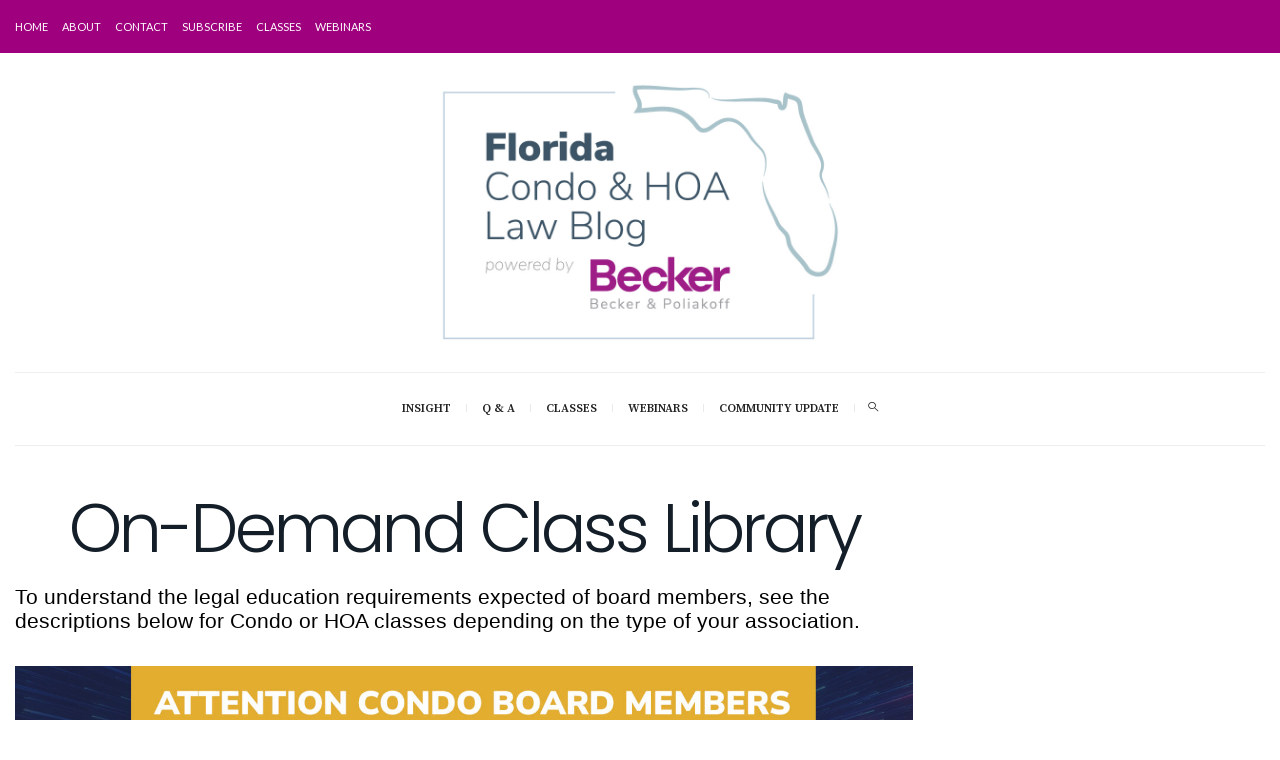

--- FILE ---
content_type: text/html; charset=UTF-8
request_url: https://www.floridacondohoalawblog.com/classes/
body_size: 32567
content:
<!DOCTYPE html>
<html dir="ltr" lang="en-US" prefix="og: https://ogp.me/ns#">
<head>
	<meta charset="UTF-8" />
	<meta http-equiv="X-UA-Compatible" content="IE=edge">
    <meta name="viewport" content="width=device-width, initial-scale=1">
	<link rel="profile" href="http://gmpg.org/xfn/11" />
	<title>On-Demand Class Library | Florida Condo &amp; HOA Law Blog</title>
	<style>img:is([sizes="auto" i], [sizes^="auto," i]) { contain-intrinsic-size: 3000px 1500px }</style>
	
		<!-- All in One SEO 4.9.1.1 - aioseo.com -->
	<meta name="robots" content="max-snippet:-1, max-image-preview:large, max-video-preview:-1" />
	<link rel="canonical" href="https://www.floridacondohoalawblog.com/classes/" />
	<meta name="generator" content="All in One SEO (AIOSEO) 4.9.1.1" />
		<meta property="og:locale" content="en_US" />
		<meta property="og:site_name" content="Florida Condo &amp; HOA Law Blog" />
		<meta property="og:type" content="article" />
		<meta property="og:title" content="On-Demand Class Library | Florida Condo &amp; HOA Law Blog" />
		<meta property="og:url" content="https://www.floridacondohoalawblog.com/classes/" />
		<meta property="og:image" content="https://floridacondoho.wpengine.com/wp-content/uploads/2018/06/140396198-R.jpg" />
		<meta property="og:image:secure_url" content="https://floridacondoho.wpengine.com/wp-content/uploads/2018/06/140396198-R.jpg" />
		<meta property="article:published_time" content="2025-08-13T20:53:32+00:00" />
		<meta property="article:modified_time" content="2025-09-30T15:09:53+00:00" />
		<meta name="twitter:card" content="summary" />
		<meta name="twitter:title" content="On-Demand Class Library | Florida Condo &amp; HOA Law Blog" />
		<meta name="twitter:image" content="https://floridacondoho.wpengine.com/wp-content/uploads/2018/06/140396198-R.jpg" />
		<script type="application/ld+json" class="aioseo-schema">
			{"@context":"https:\/\/schema.org","@graph":[{"@type":"BreadcrumbList","@id":"https:\/\/www.floridacondohoalawblog.com\/classes\/#breadcrumblist","itemListElement":[{"@type":"ListItem","@id":"https:\/\/www.floridacondohoalawblog.com#listItem","position":1,"name":"Home","item":"https:\/\/www.floridacondohoalawblog.com","nextItem":{"@type":"ListItem","@id":"https:\/\/www.floridacondohoalawblog.com\/classes\/#listItem","name":"On-Demand Class Library"}},{"@type":"ListItem","@id":"https:\/\/www.floridacondohoalawblog.com\/classes\/#listItem","position":2,"name":"On-Demand Class Library","previousItem":{"@type":"ListItem","@id":"https:\/\/www.floridacondohoalawblog.com#listItem","name":"Home"}}]},{"@type":"Organization","@id":"https:\/\/www.floridacondohoalawblog.com\/#organization","name":"Florida Condo & HOA Law Blog","description":"Powered by beckerlawyers.com","url":"https:\/\/www.floridacondohoalawblog.com\/"},{"@type":"WebPage","@id":"https:\/\/www.floridacondohoalawblog.com\/classes\/#webpage","url":"https:\/\/www.floridacondohoalawblog.com\/classes\/","name":"On-Demand Class Library | Florida Condo & HOA Law Blog","inLanguage":"en-US","isPartOf":{"@id":"https:\/\/www.floridacondohoalawblog.com\/#website"},"breadcrumb":{"@id":"https:\/\/www.floridacondohoalawblog.com\/classes\/#breadcrumblist"},"datePublished":"2025-08-13T16:53:32-04:00","dateModified":"2025-09-30T11:09:53-04:00"},{"@type":"WebSite","@id":"https:\/\/www.floridacondohoalawblog.com\/#website","url":"https:\/\/www.floridacondohoalawblog.com\/","name":"Florida Condo & HOA Law Blog","description":"Powered by beckerlawyers.com","inLanguage":"en-US","publisher":{"@id":"https:\/\/www.floridacondohoalawblog.com\/#organization"}}]}
		</script>
		<!-- All in One SEO -->

<link rel='dns-prefetch' href='//fonts.googleapis.com' />
<link rel='preconnect' href='https://fonts.gstatic.com' crossorigin />
<link rel="alternate" type="application/rss+xml" title="Florida Condo &amp; HOA Law Blog &raquo; Feed" href="https://www.floridacondohoalawblog.com/feed/" />
<link rel="alternate" type="application/rss+xml" title="Florida Condo &amp; HOA Law Blog &raquo; Comments Feed" href="https://www.floridacondohoalawblog.com/comments/feed/" />
<script type="text/javascript">
/* <![CDATA[ */
window._wpemojiSettings = {"baseUrl":"https:\/\/s.w.org\/images\/core\/emoji\/16.0.1\/72x72\/","ext":".png","svgUrl":"https:\/\/s.w.org\/images\/core\/emoji\/16.0.1\/svg\/","svgExt":".svg","source":{"concatemoji":"https:\/\/www.floridacondohoalawblog.com\/wp-includes\/js\/wp-emoji-release.min.js?ver=6.8.3"}};
/*! This file is auto-generated */
!function(s,n){var o,i,e;function c(e){try{var t={supportTests:e,timestamp:(new Date).valueOf()};sessionStorage.setItem(o,JSON.stringify(t))}catch(e){}}function p(e,t,n){e.clearRect(0,0,e.canvas.width,e.canvas.height),e.fillText(t,0,0);var t=new Uint32Array(e.getImageData(0,0,e.canvas.width,e.canvas.height).data),a=(e.clearRect(0,0,e.canvas.width,e.canvas.height),e.fillText(n,0,0),new Uint32Array(e.getImageData(0,0,e.canvas.width,e.canvas.height).data));return t.every(function(e,t){return e===a[t]})}function u(e,t){e.clearRect(0,0,e.canvas.width,e.canvas.height),e.fillText(t,0,0);for(var n=e.getImageData(16,16,1,1),a=0;a<n.data.length;a++)if(0!==n.data[a])return!1;return!0}function f(e,t,n,a){switch(t){case"flag":return n(e,"\ud83c\udff3\ufe0f\u200d\u26a7\ufe0f","\ud83c\udff3\ufe0f\u200b\u26a7\ufe0f")?!1:!n(e,"\ud83c\udde8\ud83c\uddf6","\ud83c\udde8\u200b\ud83c\uddf6")&&!n(e,"\ud83c\udff4\udb40\udc67\udb40\udc62\udb40\udc65\udb40\udc6e\udb40\udc67\udb40\udc7f","\ud83c\udff4\u200b\udb40\udc67\u200b\udb40\udc62\u200b\udb40\udc65\u200b\udb40\udc6e\u200b\udb40\udc67\u200b\udb40\udc7f");case"emoji":return!a(e,"\ud83e\udedf")}return!1}function g(e,t,n,a){var r="undefined"!=typeof WorkerGlobalScope&&self instanceof WorkerGlobalScope?new OffscreenCanvas(300,150):s.createElement("canvas"),o=r.getContext("2d",{willReadFrequently:!0}),i=(o.textBaseline="top",o.font="600 32px Arial",{});return e.forEach(function(e){i[e]=t(o,e,n,a)}),i}function t(e){var t=s.createElement("script");t.src=e,t.defer=!0,s.head.appendChild(t)}"undefined"!=typeof Promise&&(o="wpEmojiSettingsSupports",i=["flag","emoji"],n.supports={everything:!0,everythingExceptFlag:!0},e=new Promise(function(e){s.addEventListener("DOMContentLoaded",e,{once:!0})}),new Promise(function(t){var n=function(){try{var e=JSON.parse(sessionStorage.getItem(o));if("object"==typeof e&&"number"==typeof e.timestamp&&(new Date).valueOf()<e.timestamp+604800&&"object"==typeof e.supportTests)return e.supportTests}catch(e){}return null}();if(!n){if("undefined"!=typeof Worker&&"undefined"!=typeof OffscreenCanvas&&"undefined"!=typeof URL&&URL.createObjectURL&&"undefined"!=typeof Blob)try{var e="postMessage("+g.toString()+"("+[JSON.stringify(i),f.toString(),p.toString(),u.toString()].join(",")+"));",a=new Blob([e],{type:"text/javascript"}),r=new Worker(URL.createObjectURL(a),{name:"wpTestEmojiSupports"});return void(r.onmessage=function(e){c(n=e.data),r.terminate(),t(n)})}catch(e){}c(n=g(i,f,p,u))}t(n)}).then(function(e){for(var t in e)n.supports[t]=e[t],n.supports.everything=n.supports.everything&&n.supports[t],"flag"!==t&&(n.supports.everythingExceptFlag=n.supports.everythingExceptFlag&&n.supports[t]);n.supports.everythingExceptFlag=n.supports.everythingExceptFlag&&!n.supports.flag,n.DOMReady=!1,n.readyCallback=function(){n.DOMReady=!0}}).then(function(){return e}).then(function(){var e;n.supports.everything||(n.readyCallback(),(e=n.source||{}).concatemoji?t(e.concatemoji):e.wpemoji&&e.twemoji&&(t(e.twemoji),t(e.wpemoji)))}))}((window,document),window._wpemojiSettings);
/* ]]> */
</script>
<link rel='stylesheet' id='print-posts-css-css' href='https://www.floridacondohoalawblog.com/wp-content/plugins/print-posts/css/style.css?ver=6.8.3' type='text/css' media='all' />
<style id='wp-emoji-styles-inline-css' type='text/css'>

	img.wp-smiley, img.emoji {
		display: inline !important;
		border: none !important;
		box-shadow: none !important;
		height: 1em !important;
		width: 1em !important;
		margin: 0 0.07em !important;
		vertical-align: -0.1em !important;
		background: none !important;
		padding: 0 !important;
	}
</style>
<link rel='stylesheet' id='aioseo/css/src/vue/standalone/blocks/table-of-contents/global.scss-css' href='https://www.floridacondohoalawblog.com/wp-content/plugins/all-in-one-seo-pack/dist/Lite/assets/css/table-of-contents/global.e90f6d47.css?ver=4.9.1.1' type='text/css' media='all' />
<style id='pdfemb-pdf-embedder-viewer-style-inline-css' type='text/css'>
.wp-block-pdfemb-pdf-embedder-viewer{max-width:none}

</style>
<link rel='stylesheet' id='contact-form-7-css' href='https://www.floridacondohoalawblog.com/wp-content/plugins/contact-form-7/includes/css/styles.css?ver=6.1.4' type='text/css' media='all' />
<style id='contact-form-7-inline-css' type='text/css'>
.wpcf7 .wpcf7-recaptcha iframe {margin-bottom: 0;}.wpcf7 .wpcf7-recaptcha[data-align="center"] > div {margin: 0 auto;}.wpcf7 .wpcf7-recaptcha[data-align="right"] > div {margin: 0 0 0 auto;}
</style>
<link rel='stylesheet' id='ppress-frontend-css' href='https://www.floridacondohoalawblog.com/wp-content/plugins/wp-user-avatar/assets/css/frontend.min.css?ver=4.16.8' type='text/css' media='all' />
<link rel='stylesheet' id='ppress-flatpickr-css' href='https://www.floridacondohoalawblog.com/wp-content/plugins/wp-user-avatar/assets/flatpickr/flatpickr.min.css?ver=4.16.8' type='text/css' media='all' />
<link rel='stylesheet' id='ppress-select2-css' href='https://www.floridacondohoalawblog.com/wp-content/plugins/wp-user-avatar/assets/select2/select2.min.css?ver=6.8.3' type='text/css' media='all' />
<link rel='stylesheet' id='bootstrap-css' href='https://www.floridacondohoalawblog.com/wp-content/themes/novablog/bootstrap/bootstrap.min.css' type='text/css' media='all' />
<link rel='stylesheet' id='novablog-style-css' href='https://www.floridacondohoalawblog.com/wp-content/themes/novablog/style.css?ver=1.08' type='text/css' media='all' />
<style id='novablog-style-inline-css' type='text/css'>
@media (min-width: 1200px) {.container{max-width: 1300px;}}.logo img {width:400px;}.footer-logo .logo img {width:100px;}.sticky-wrapper, #primary, .sticky-nav.navbar-fixed-top, .top-container-normal {background:rgba(255,255,255,1)}#primary {border-top-color:#EEEEEE}#primary {border-bottom-color:#EDEDED}#primary {border-top-width:1px;}#primary {border-bottom-width:1px;}.lowestfooter {border-top-color:#EEEEEE}.header-overlay {background:rgba(255,255,255,0.39)}.parallax-image .header-overlay, .parallax-image:before {background:rgba(0,0,0,0.3)}#primary-menu ul li:not(.novablog-widget-menu) > ul {top:-4px}.cover:before {background: #000000} .cover:before{opacity: 0.19;}body { background-color:#ffffff;}.post_category:after, .hs_aboutme_text span, .slide-category span, .widget-content h4.subtitle span, .nav-tabs > li.active > a, .nav-tabs > li.active > a:hover, .nav-tabs > li.active > a:focus, .title-section span, .heading-entrance span {border-top-color:#9e007e}.error404-holder_num, .twitter-list i, .hercules-likes:hover:before, .hercules-likes.active:before {color:#9e007e}.icon-menu .icon-menu-count, .audioplayer-bar-played, .audioplayer-volume-adjust div div, #back-top a:hover span, .list-post .post_category a, .post .post_category a, .owl-carousel .owl-dots .owl-dot.active span, .owl-carousel .owl-dots .owl-dot:hover span, .link-image a .link-wrapper, .widget_calendar tbody a, .text-highlight, div.jp-play-bar, div.jp-volume-bar-value, .progress .bar, .novablog-cart .badge, .mobile-shopping-cart .badge, .share-buttons .heart span {background:#9e007e}.hs_recent_popular_tab_widget_content .tab_title.selected a, .search-option-tab li:hover a,.search-option-tab li.active a {border-bottom: 1px solid #9e007e}#primary-menu ul li:hover > a, #primary-menu .has-mega-column > .sub-menu a:hover, #primary-menu .has-mega-column > .sub-menu > .columns-sub-item > a:hover { color:#9e007e}#primary-menu ul li.current-menu-item > a, #primary-menu .has-mega-column > .sub-menu .current-menu-item > a { color:#aaaaaa}#primary-menu li ul li a, #primary-menu .has-mega-column > .sub-menu a { background:#ffffff}#primary-menu ul li:hover > a, #primary-menu .has-mega-column > .sub-menu a:hover {background:#f4f4f4}#primary-menu ul li.current-menu-item > a, #primary-menu .has-mega-column > .sub-menu .current-menu-item > a {background:#ffffff}#primary-menu > li > a:hover, #primary-menu > li.current-menu-item > a, #primary-menu > li.current-menu-ancestor > a, #primary-menu li:hover > a, #primary-menu .mega-menu-posts .post a:hover { color:#6a2a5b}#primary-menu > li.current-menu-item > a, #primary-menu > li.current-menu-ancestor > a { color:#6a2a5b}#primary-menu > li > a {background:#ffffff}#primary-menu > li > a:hover, #primary-menu > li.current-menu-item > a, #primary-menu > li.current-menu-ancestor > a, #primary-menu li:hover > a { background:#ffffff}#primary-menu > li.current-menu-item > a, #primary-menu > li.current-menu-ancestor > a { background:#ffffff}#primary-menu .sub-menu, #primary-menu .has-mega-sub-menu .mega-sub-menu, #primary-menu .has-mega-column > .sub-menu, #cart-wrap {background:#9E007E}#primary-menu > li.current-menu-ancestor, #primary-menu > li:hover, #primary-menu > li.current_page_item, #primary-menu > li.current-menu-item {border-top: 1px solid #9E007E;}#primary-menu ul li a, #primary-menu .has-mega-sub-menu .mega-sub-menu ul, #primary-menu .has-mega-column > .sub-menu > .columns-sub-item > a, #cart-wrap {border-color:#EDEDED}#top-menu ul {background:rgba(158,0,126,1)}#top-menu ul a, #top-menu .current_page_item ul a, #top-menu ul .current_page_item a, #top-menu .current-menu-item ul a, #top-menu ul .current-menu-item a, #top-menu li:hover > ul a {border-color:#FFFFFF}.top-border {background:#9E007E}.modern-layout .meta-space-top a, .modern-layout .meta-space-top, .modern-layout .post_category a, .modern-layout .meta-space-top, .parallax-image .category-box span, .parallax-image .category-filter a, .parallax-image .cat-des, .parallax-image .title-section h2 {color:#ffffff}.modern-layout h1.post-title, .parallax-image .title-section h1 {color:#ffffff}.ribbon-featured {color:#bbbbbb}.ribbon-featured {background:#ffffff}.category-filter ul li.current-cat a { color: #ffffff}#cart-wrap .but-cart, .sidebar .social__list a, .footer .social__list a, .footer .social__list_both a, .sidebar .social__list_both a, .footer .instagram-footer .readmore-button a, a.btn, a.comment-reply-link, input[type="submit"], .category-filter ul li a, .woocommerce #review_form #respond .form-submit input, .woocommerce .widget_price_filter .price_slider_amount .button, .woocommerce div.product form.cart .button, .woocommerce #respond input#submit, .woocommerce #respond input#submit.alt, .woocommerce a.button, .woocommerce a.button.alt, .woocommerce button.button.alt, .woocommerce input.button.alt, .woocommerce button.button, .woocommerce input.button { border-color: #9e007e}#cart-wrap .but-cart:hover, .footer .instagram-footer .readmore-button a:hover, a.comment-reply-link:hover, input[type="submit"]:hover, .btn-default.active, .btn-default.focus, .btn-default:active, .btn-default:focus, .btn-default:hover, .open > .dropdown-toggle.btn-default, .category-filter ul li.current-cat a, .category-filter ul li a:hover, .woocommerce #review_form #respond .form-submit input:hover, .woocommerce .widget_price_filter .price_slider_amount .button:hover, .woocommerce div.product form.cart .button:hover, .woocommerce #respond input#submit:hover, .woocommerce #respond input#submit.alt, .woocommerce a.button:hover, .woocommerce a.button.alt:hover, .woocommerce button.button.alt:hover, .woocommerce input.button.alt:hover, .woocommerce button.button:hover, .woocommerce input.button:hover { border-color: #6a2a5b}#cart-wrap .but-cart, .footer .instagram-footer .readmore-button a, a.btn, a.comment-reply-link, input[type="submit"], .tagcloud a, .category-filter ul li a, .woocommerce #review_form #respond .form-submit input, .woocommerce .widget_price_filter .price_slider_amount .button, .woocommerce div.product form.cart .button, .woocommerce #respond input#submit, .woocommerce #respond input#submit.alt, .woocommerce a.button, .woocommerce a.button.alt, .woocommerce button.button.alt, .woocommerce input.button.alt, .woocommerce button.button, .woocommerce input.button { background: #9e007e}#cart-wrap .but-cart:hover, .footer .instagram-footer .readmore-button a:hover, a.comment-reply-link:hover, input[type="submit"]:hover, .btn-default.active, .btn-default.focus, .btn-default:active, .btn-default:focus, .btn-default:hover, .open > .dropdown-toggle.btn-default,.tagcloud a:hover, .category-filter ul li.current-cat a, .category-filter ul li a:hover, .woocommerce #review_form #respond .form-submit input:hover, .woocommerce .widget_price_filter .price_slider_amount .button:hover, .woocommerce div.product form.cart .button:hover, .woocommerce #respond input#submit:hover, .woocommerce #respond input#submit.alt, .woocommerce a.button:hover, .woocommerce a.button.alt:hover, .woocommerce button.button.alt:hover, .woocommerce input.button.alt:hover, .woocommerce button.button:hover, .woocommerce input.button:hover { background: #6a2a5b}.viewpost-button a.button { border-color: #9e007e}.viewpost-button a.button:hover { border-color: #6a2a5b}.viewpost-button a.button { background: #9e007e}.viewpost-button a.button:hover { background: #6a2a5b}a.slideshow-btn { border-color: #9e007e}a.slideshow-btn:hover { border-color: #6a2a5b}a.slideshow-btn { background: #9e007e}a.slideshow-btn:hover { background: #6a2a5b}.page-numbers li a { border-color: #9e007e}.page-numbers .current { color: #ffffff}.page-numbers .current { border-color: #6a2a5b}.page-numbers .current { background: #6a2a5b}.page-numbers li a:hover { border-color: #6a2a5b}.page-numbers li a { background: #9e007e}.page-numbers li a:hover { background: #6a2a5b}.widget-content h4.subtitle:before { border-top-color: #eeeeee}.icon-menu a { line-height: 20px;}
</style>
<link rel='stylesheet' id='novablog-child-style-css' href='https://www.floridacondohoalawblog.com/wp-content/themes/novablog-child/style.css?ver=1.6' type='text/css' media='all' />
<link rel='stylesheet' id='js_composer_front-css' href='https://www.floridacondohoalawblog.com/wp-content/plugins/js_composer/assets/css/js_composer.min.css?ver=8.7' type='text/css' media='all' />
<link rel="preload" as="style" href="https://fonts.googleapis.com/css?family=Poppins:300%7CLato:100,300,400,700,900,100italic,300italic,400italic,700italic,900italic%7CSource%20Serif%20Pro:400,600%7CPlayfair%20Display:400,500,600,700,800,900,400italic,500italic,600italic,700italic,800italic,900italic&#038;subset=latin&#038;display=swap&#038;ver=1758915928" /><link rel="stylesheet" href="https://fonts.googleapis.com/css?family=Poppins:300%7CLato:100,300,400,700,900,100italic,300italic,400italic,700italic,900italic%7CSource%20Serif%20Pro:400,600%7CPlayfair%20Display:400,500,600,700,800,900,400italic,500italic,600italic,700italic,800italic,900italic&#038;subset=latin&#038;display=swap&#038;ver=1758915928" media="print" onload="this.media='all'"><noscript><link rel="stylesheet" href="https://fonts.googleapis.com/css?family=Poppins:300%7CLato:100,300,400,700,900,100italic,300italic,400italic,700italic,900italic%7CSource%20Serif%20Pro:400,600%7CPlayfair%20Display:400,500,600,700,800,900,400italic,500italic,600italic,700italic,800italic,900italic&#038;subset=latin&#038;display=swap&#038;ver=1758915928" /></noscript><script type="text/javascript" src="https://www.floridacondohoalawblog.com/wp-includes/js/jquery/jquery.min.js?ver=3.7.1" id="jquery-core-js"></script>
<script type="text/javascript" src="https://www.floridacondohoalawblog.com/wp-includes/js/jquery/jquery-migrate.min.js?ver=3.4.1" id="jquery-migrate-js"></script>
<script type="text/javascript" src="https://www.floridacondohoalawblog.com/wp-content/plugins/wp-user-avatar/assets/flatpickr/flatpickr.min.js?ver=4.16.8" id="ppress-flatpickr-js"></script>
<script type="text/javascript" src="https://www.floridacondohoalawblog.com/wp-content/plugins/wp-user-avatar/assets/select2/select2.min.js?ver=4.16.8" id="ppress-select2-js"></script>
<script></script><link rel="https://api.w.org/" href="https://www.floridacondohoalawblog.com/wp-json/" /><link rel="alternate" title="JSON" type="application/json" href="https://www.floridacondohoalawblog.com/wp-json/wp/v2/pages/96961" /><link rel="EditURI" type="application/rsd+xml" title="RSD" href="https://www.floridacondohoalawblog.com/xmlrpc.php?rsd" />
<link rel='shortlink' href='https://www.floridacondohoalawblog.com/?p=96961' />
<link rel="alternate" title="oEmbed (JSON)" type="application/json+oembed" href="https://www.floridacondohoalawblog.com/wp-json/oembed/1.0/embed?url=https%3A%2F%2Fwww.floridacondohoalawblog.com%2Fclasses%2F" />
<link rel="alternate" title="oEmbed (XML)" type="text/xml+oembed" href="https://www.floridacondohoalawblog.com/wp-json/oembed/1.0/embed?url=https%3A%2F%2Fwww.floridacondohoalawblog.com%2Fclasses%2F&#038;format=xml" />
<meta name="generator" content="Redux 4.5.9" /><!-- start Simple Custom CSS and JS -->
<style type="text/css">
/* Responsive iFrame Container */ 

.page-id-10892 #headerfix {
    height: 600px;
    background-color:#DDD;
    border-bottom: 3px solid #59A3C8;
    z-index: 99999;
    position: fixed;
    width: 100%;
}
.page-id-10892 #preview-frame {
    margin: 0 auto;
    display: block;
    padding-top: 0px;
    width:100%;
    height: 78vh;
}

@media screen and (max-width: 991px){
.page-id-10892 #preview-frame {
    padding-top: 50px;
  }
}

.page-id-10892 .resp-container {
    position: relative;
    overflow: hidden;
    padding-top: 0%;
}

.page-id-10892 .resp-iframe {
    position: absolute;
    top: 0;
    left: 0;
    width: 100%;
    height: 100%;
    border: 0;
}

.page-id-10892 {
  overflow: hidden;
}

.page-id-10892 p{
    margin: 0px 0 0px;
}
</style>
<!-- end Simple Custom CSS and JS -->
<!-- start Simple Custom CSS and JS -->
<style type="text/css">
/* Calendar page */ 

  
#tribe-events-content .tribe-events-tooltip h4{
    background-color: #A4BCC2;
    color: #fff;
    font-size: 16px;
    font-weight: 700;
    letter-spacing: ;
    line-height: 20px;
    margin: 0;
    min-height: 24px;
    padding: 10px 10px;
}</style>
<!-- end Simple Custom CSS and JS -->
<!-- start Simple Custom CSS and JS -->
<style type="text/css">
/* CUP */ 

.cuppostimg {

}

.wpb_text_column :last-child {
  margin-bottom: 15px;
}


.featured-item li .cuppostimg {
    height: 100%;
}

.list-item li .cupposttitle {
    color: #9e007e !important;
}</style>
<!-- end Simple Custom CSS and JS -->
<!-- start Simple Custom CSS and JS -->
<style type="text/css">
/* Footer */ 

.before_blog_title {
  text-align: left !important;
}

.footer {
  text-align: left;
  background-color: #eaeaea;
}

.footer a{
  color: #848484 !important;
}

.footer a:hover{
  color: #9e007e !important;
}

.textwidget a {
  border-bottom: 0px !important;
  color: #848484 !important;
}

.textwidget p {
  color: #525252 !important;
}

.social__list {
  text-align: left;
}

.hs-icon {
  width: 25px !important;
}

.nav.footer-nav a{
  color: #cbcbcb !important;
}</style>
<!-- end Simple Custom CSS and JS -->
<!-- start Simple Custom CSS and JS -->
<style type="text/css">
/* CUP Banner */ 

.title-section {
         padding-top: 10px;
}</style>
<!-- end Simple Custom CSS and JS -->
<!-- start Simple Custom CSS and JS -->
<style type="text/css">
/* pf-content */ 

.pf-content {
  line-height: 1.7 !important;
}</style>
<!-- end Simple Custom CSS and JS -->
<!-- start Simple Custom CSS and JS -->
<style type="text/css">
/* Event Button */ 

a.event-button {
	color: #fff !important;
}

  </style>
<!-- end Simple Custom CSS and JS -->
<!-- start Simple Custom CSS and JS -->
<style type="text/css">
/* Class Category Style  */ 

#tribe-events-pg-template .tribe-events-content ol li, #tribe-events-pg-template .tribe-events-content ul li, .tribe-events-after-html ol li, .tribe-events-after-html ul li, .tribe-events-before-html ol li, .tribe-events-before-html ul li {
    line-height: 1.7;
	margin: 0;
}

.tribe_events_cat-class .tribe-events-content h2{ 
  
	line-height: 0 !important;
  	letter-spacing: 0;
  	font-family: helvetica;
  	background: #d9e1e2;
  	padding-top:4%;
  	padding-bottom:4%;
  	text-align: center;
  	margin-top: 0px !important;
  	margin-bottom: 0px !important;
  	text-align: center;
  
}

.tribe_events_cat-class .tribe-events-content p{ 
  
	line-height: 1.7 !important;
	-webkit-columns: 1;
	-moz-columns: 1;
	columns: 1;
	-webkit-column-gap: 40px; /* Chrome, Safari, Opera */
	-moz-column-gap: 40px; /* Firefox */ 
	column-gap: 40px;
  	margin-bottom: 0px !important;
  	-webkit-column-fill: auto; /* Chrome, Safari, Opera */
	-moz-column-fill: auto; /* Firefox */ 
	column-fill: balance;
}

.tribe_events_cat-class .tribe-events-content br{ 
  
	line-height: 1.3 !important;
  
}

.tribe_events_cat-class .tribe-events-content { 
  
	background: #fafafa;
	border: 1px solid #eee;
	margin: 30px 0;
  	padding-left: 4%;
  	padding-right: 4%;
  	padding-bottom: 4%;
  
}


.tribe_events_cat-class .tribe-events-event-url a{ 
  	font-size: 0; /* Collapse the original line */
}

.tribe_events_cat-class .tribe-events-event-url a::after {
  	content: "RSVP";
  	font-size: 16px; /* New content takes up original line height */
}
</style>
<!-- end Simple Custom CSS and JS -->
<!-- start Simple Custom CSS and JS -->
<style type="text/css">
/* Event Page */ 

#tribe-events .tribe-events-content p, .tribe-events-after-html p, .tribe-events-before-html p {
    line-height: 1.3 !important;
    margin: 0 0 10px;
}

/* Event Image */
.wpb_single_image .vc_figure {

    display: inline-block;
    vertical-align: top;
    margin: 0;
    max-width: 100%;
    width: 100%;
}
.wpb_single_image .vc_single_image-wrapper {

    display: inline-block;
    vertical-align: top;
    max-width: 100%;
    width: 100%;
}
.wpb_single_image img {

    height: auto;
    max-width: 100%;
    vertical-align: top;
    width: 100%;
}

.vc_single_image-img .attachment-full {
    max-width: 50%;
}

/* Title */ 
.single-tribe_events .tribe-events-single-event-title {
    font-size: 2.5em;
    line-height: 1;
    margin: 0;
    padding: 0;
  	letter-spacing: 0;
    /*display: none;*/
}

/* Title */
.event-title {
  font-size: 1.3em;
  font-weight: bold;
}

/* CTA */
.event-cta {
  font-size: 1.7em;
  color: white;
  font-weight: bold;
}
  

/* Date */ 
.tribe-events-schedule {
    margin: 0px 0 0;
        margin-right: 0px;
        margin-left: 0px;
    vertical-align: middle;
    align-content: center;
    display: block;
    width: 100%;
    margin-left: auto;
    margin-right: auto;
    text-align: center;
    /*display: none;*/
}

.tribe-events-schedule h2 {
    display: inline-block;
    margin-bottom: 0;
    font-size: 1.7em;
    font-style: normal;
    font-weight: 500;
    line-height: normal;
    letter-spacing: 0;
	color: #425563;
  	
}

/* Image */
.tribe-events-event-image img {
    height: auto;
    max-width: 100%;
    background-size: cover;
    background: ;
    width: 100%;
    object-fit: cover;
}

.attachment-full.size-full.wp-post-image {
  	display: none;
}

.list-image {
  	width: 100%;
}

/* Button */
.vc_btn3.vc_btn3-size-lg.vc_btn3-icon-left:not(.vc_btn3-o-empty) {
    padding-left: 80px;
    padding-right: 65px;
}

/* Details Title */
.tribe-events-meta-group .tribe-events-single-section-title {
    font-size: 1.4em;
    font-weight: 700;
    margin: 20px 0 10px;
  	font-family: poppins;
  	color: #131E29;
  	letter-spacing: 0;
}

/* Map Box */
.single-tribe_events .tribe-events-event-meta {
    max-width:;
}

</style>
<!-- end Simple Custom CSS and JS -->
<!-- start Simple Custom CSS and JS -->
<style type="text/css">
/* classes Page */ 

table {
  border: 0px;
}

td {
  border: 0px;
  padding: 0px;
}

 /* Dropdown Button */
.dropbtn {
  width: 100%;
  background-color:#9e007e;
	-moz-border-radius:0px;
	-webkit-border-radius:0px;
	border-radius:0px;
	border:0px solid #6a2a5b;
	display:inline-block;
	cursor:pointer;
	color:#ffffff;
	font-family:Poppins;
	font-size:16px;
	padding:15px 50px;
	text-decoration:none;
	text-shadow:0px 2px 0px #6a2a5b;
}

@media screen and (max-width: 700px){
  .dropbtn {
  width: 100%;
  }
  .view-by-date {
    width: 100%;
  }
  .view-by-month {
    width: 100%;
  }
}



/* The container <div> - needed to position the dropdown content */
.dropdown {
  position: relative;
  display: inline-block;
  width: 100%;
  margin-top: 10px;
  margin-bottom: 10px;
}

/* Dropdown Content (Hidden by Default) */
.dropdown-content {
  display: none;
  position: absolute;
  background-color: #f1f1f1;
  min-width: 160px;
  box-shadow: 0px 8px 16px 0px rgba(0,0,0,0.2);
  z-index: 1;
  width: 100%;
  max-height:350px;/* you can change as you need it */
  overflow:auto;/* to get scroll */
}

/* Links inside the dropdown */
.dropdown-content a {
  color: black;
  padding: 12px 16px;
  text-decoration: none;
  display: block;
}

/* Links inside the dropdown */
.dropdown-content p {
  color: white;
  background: #425563;
  padding: 5px 16px;
  text-decoration: none;
  display: block;
}

/* Change color of dropdown links on hover */
.dropdown-content a:hover {background-color:;}

/* Show the dropdown menu on hover */
.dropdown:hover .dropdown-content {display: block;}

/* Change the background color of the dropdown button when the dropdown content is shown */
.dropdown:hover .dropbtn {background-color: #6A2A5B;} 

/* navigation buttons */ 
.tribe-events-sub-nav li a {
    background: #D9E1E2;
    color: #fff;
    display: block;
    padding: 15px 30px;
    position: relative;
    white-space: normal;
    font-size: larger;
}

/* navigation buttons */ 
.tribe-events-sub-nav li a:hover {
    background: #A4BCC2;
    color: #fff;
    display: block;
    padding: 15px 30px;
    position: relative;
    white-space: normal;
    font-size: larger;
}

#tribe-events-header .tribe-events-sub-nav li {
    margin-right: 0px;
}


/* back button */
.tribe-events-back a {
    background: #D9E1E2;
    color: #9e007e;
    display: block;
    padding: 15px 30px;
    position: relative;
    white-space: normal;
    font-size: larger;
}

.tribe-events-back a:hover {
    background: #A4BCC2;
    color: #9e007e;
    display: block;
    padding: 25px 60px;
    position: relative;
    white-space: normal;
    font-size: larger;
}

@media screen and (min-width: 700px){
  .tribe-events-back a {
    width: 25%;
  }
}

@media screen and (max-width: 700px){
  .tribe-events-back a {
    width: 100%;
  }
}



/* view by date and location buttons */ 
.view-by-date {
    margin-top: 10px;
    margin-bottom: 10px;
    float: right;
	background-color:#9e007e;
	-moz-border-radius:0px;
	-webkit-border-radius:0px;
	border-radius:0px;
	border:0px solid #6a2a5b;
	display:inline-block;
	cursor:pointer;
	color:#ffffff;
	font-family:Poppins;
	font-size:16px;
	padding:15px 50px;
	text-decoration:none;
	text-shadow:0px 2px 0px #6a2a5b;
    width: 100%;
}
.view-by-date:hover {
	background-color:#6a2a5b;
    color:#ffffff;
}
.view-by-date:active {
	position:relative;
	top:1px;
}

.view-by-location {
    width: 100%;
    margin-top: 10px;
    margin-bottom: 10px;
	background-color:#9e007e;
	-moz-border-radius:0px;
	-webkit-border-radius:0px;
	border-radius:0px;
	border:0px solid #6a2a5b;
	display:inline-block;
	cursor:pointer;
	color:#ffffff;
	font-family:Arial;
	font-size:16px;
	padding:15px 50px;
	text-decoration:none;
	text-shadow:0px 2px 0px #6a2a5b;
}
.view-by-location:hover {
	background-color:#6a2a5b;
    color:#ffffff;
}
.view-by-location:active {
	position:relative;
	top:1px;
}

.view-by-month {
    margin-top: 10px;
    margin-bottom: 10px;
    float: left;
	background-color:#9e007e;
	-moz-border-radius:0px;
	-webkit-border-radius:0px;
	border-radius:0px;
	border:0px solid #6a2a5b;
	display:inline-block;
	cursor:pointer;
	color:#ffffff;
	font-family:Poppins;
	font-size:16px;
	padding:15px 50px;
	text-decoration:none;
	text-shadow:0px 2px 0px #6a2a5b;
    width: 100%;
}
.view-by-month:hover {
	background-color:#6a2a5b;
    color:#ffffff;
}
.view-by-month:active {
	position:relative;
	top:1px;
}

.table-desktop {
    border-spacing: 10px;
}


@media screen and (max-width: 700px){
  .table-desktop {
    display:none;
  }
}

@media screen and (min-width: 700px){
  .table-mobile {
    display:none;
  }
}

@media screen and (max-width: 700px){
  .view-by-date {
    float: none;
  }
}
    
    
@media screen and (max-width: 700px){
  .view-by-month {
    float: none;
  }
}


/* Title */
.tribe-events-page-title {
    clear: none;
    font-size: 44px !important;
    font-weight: 700;
    margin-bottom: .5em;
    position: relative;
    text-align: center;
    z-index: 0;
  	letter-spacing: 0px;
}

@media screen and (max-width: 768px) {
    .tribe-events-page-title  {
		font-size: x-large !important;
		line-height: normal !important;
  }
}

/* List/Month Bar */
.tribe-bar-disabled {
    position: relative;
	z-index: 101;
	display: block;
	margin-left: auto;
	margin-right: auto;
	width: 100%;
	align-content: center;
  	float: none;
}

/* Search Bar */
#tribe-bar-form {
    background: #D9E1E2;
    margin: 0;
    position: relative;
    width: 100%;
}

.tribe-bar-views-inner {
    background: #D9E1E2;
    margin: 0;
    padding: 16px 0;
}

#tribe-events-bar {
    clear: none;
    height: auto;
    margin-bottom: 30px;
    min-width: 220px;
    position: relative;
    width: 100%;
    display: none;
}

/* Find Event Button */
#tribe-bar-form .tribe-bar-submit input[type="submit"] {
    -webkit-appearance: button;
    background: #9e007e;
        background-image: none;
    background-image: none;
    border: none;
    border-radius: 0;
    color: #fff;
    font-size: 13px;
    height: auto;
    letter-spacing: 0;
    line-height: 2;
    padding: 10px;
    width: 100%;
}

/* Month/Year Header */
.tribe-events-list-separator-month {
    background-color: #A4BCC2;
    display: block;
    font-size: 30px;
    font-weight: 900;
    margin: 0 0 0;
    padding: 6px 10px;
    text-transform: uppercase;
  	letter-spacing: 0px;
  	text-align: center;
  	color: white;
}

/* Event Title */
.tribe-events-list .tribe-events-list-event-title {
    border: none;
    display: inline-block;
    font-size: 2em;
    letter-spacing: 0;
    line-height: 1.4em;
    margin: 0;
    padding: 0;
    text-transform: none;
  	font-weight: bold;
  	color: #9e007e;
  	float: left;
    max-width:70%;
  	min-width:70%;
    padding-right: 20px;
}

@media screen and (max-width: 768px) {
  .tribe-events-list .tribe-events-list-event-title {
    	float: none;
		max-width: 100%;
		font-size: larger !important;
		line-height: normal !important;
  }
}
  

.tribe-events-url a {
  	color: #9e007e;
}

#tribe-events-content a {
  	color: #9e007e;
}

/* Details */
.tribe-events-loop .tribe-events-event-meta {
    font-size: 14px;
    font-weight: 500;
    line-height: 1.5;
}

.tribe-event-schedule-details {
  	font-weight: bold;
   	padding-bottom: 15px;
}
  	
.tribe-events-venue-details {
  	line-height: 1.5em;
  	margin-top: 0px !important;
  	float: left;
    padding-top: 5px;
    padding-right: 30px;
}

@media screen and (max-width: 768px) {
	.tribe-events-venue-details {
  	line-height: 1.5em;
  	margin-top: 0px !important;
  	float: none;
  }
}

.tribe-events-venue-details {
  font-weight: bold;
}

/* .tribe-events-list .tribe-events-event-image + div.tribe-events-content.tribe-events-list-event-description {
    position: static;
    max-width: 75ch;
  	overflow: hidden;
  	text-overflow: ellipsis;
  	max-height: 11ch;
} */

.post-type-archive-tribe_events .tribe-events-loop .type-tribe_events .tribe-events-event-image {
width: 26%;
margin-bottom: 20px;
/* clear: both; */
  float: left;
}

.post-type-archive-tribe_events .tribe-events-loop .type-tribe_events .tribe-events-list-event-description {
	width: 71%;
	padding-right: 0;
	/* clear: both; */
  	float: left;
}

@media screen and (max-width: 768px) {
	.post-type-archive-tribe_events .tribe-events-loop .type-tribe_events .tribe-events-event-image {
		width: 100%;
		margin-bottom: 20px;
		/* clear: both; */
      float: none;
  }
}



@media screen and (max-width: 768px) {
	.post-type-archive-tribe_events .tribe-events-loop .type-tribe_events .tribe-events-list-event-description {
		width: 100%;
		padding-right: 0;
		/* clear: both; */
  		float: left;
  }
}


</style>
<!-- end Simple Custom CSS and JS -->
<!-- start Simple Custom CSS and JS -->
<style type="text/css">
/* Hide Date on Event Posts */ 

.category-event .meta-space-top {
  visibility: hidden;
}
</style>
<!-- end Simple Custom CSS and JS -->
<!-- start Simple Custom CSS and JS -->
<style type="text/css">
#es_txt_button, #es_txt_button_pg, .wpforms-submit {
    display: block!important;
    border: 0!important;
    background: #9e007e!important;
    color: #ffffff!important;
    border-radius: 0px!important;
    text-transform: uppercase!important;
    padding: 4px 12px!important;
    font-size: 0.8em!important;
    letter-spacing: 0.1em!important;
    margin: 0 auto!important;
}</style>
<!-- end Simple Custom CSS and JS -->
<!-- start Simple Custom CSS and JS -->
<style type="text/css">
.isopad {
    position: relative;
    z-index: 1;
    margin: 25px 0px 35px 0px;
}</style>
<!-- end Simple Custom CSS and JS -->
<!-- start Simple Custom CSS and JS -->
<style type="text/css">
.list-item li .cuppostimg img {
	object-fit: cover;
}</style>
<!-- end Simple Custom CSS and JS -->
<!-- start Simple Custom CSS and JS -->
<style type="text/css">
/* CUP Page Article BG */
.featured-wrapper {
	background: #425563;
}

/* CUP Page Continue Reading BG */
.list-item li .read-more {
	background: #9e007e;
}

/* CUP Page Continue Reading BG */
.list-item li .read-more:hover {
	background: #6a2a5b;
}</style>
<!-- end Simple Custom CSS and JS -->
<!-- start Simple Custom CSS and JS -->
<style type="text/css">
/* Comment Count Border */
.mostcommented-tab-content .comments-count {
    color: #9E007E!important;
}
</style>
<!-- end Simple Custom CSS and JS -->
<!-- start Simple Custom CSS and JS -->
<style type="text/css">
/* Comment Count Color */
.mostcommented-tab-content .comments-count span {
    color: #fff!important;
    background: #9E007E!important;
}
</style>
<!-- end Simple Custom CSS and JS -->
<!-- start Simple Custom CSS and JS -->
<style type="text/css">
/* Selected Tab Text Color */
.before_the_blog_content .hs_recent_popular_tab_widget_content .tab_title.selected a {
    color: #9E007E!important;
    font-weight: bold!important;
}
</style>
<!-- end Simple Custom CSS and JS -->
<!-- start Simple Custom CSS and JS -->
 


<script async src="https://www.googletagmanager.com/gtag/js?id=AW-857306050"></script>
<script>
  window.dataLayer = window.dataLayer || [];
  function gtag(){dataLayer.push(arguments);}
  gtag('js', new Date());

  gtag('config', 'AW-857306050');
</script>


<script>
  gtag('event', 'page_view', {
    'send_to': 'AW-857306050',
    'user_id': 'replace with value'
  });
</script>

<!-- end Simple Custom CSS and JS -->
<!-- start Simple Custom CSS and JS -->
<!-- Add HTML code to the header or the footer.

For example, you can use the following code for loading the jQuery library from Google CDN:
<script src="https://ajax.googleapis.com/ajax/libs/jquery/3.1.0/jquery.min.js"></script>

or the following one for loading the Bootstrap library from MaxCDN:
<link rel="stylesheet" href="https://maxcdn.bootstrapcdn.com/bootstrap/3.3.7/css/bootstrap.min.css" integrity="sha384-BVYiiSIFeK1dGmJRAkycuHAHRg32OmUcww7on3RYdg4Va+PmSTsz/K68vbdEjh4u" crossorigin="anonymous">

-- End of the comment --> 

<meta name="google-site-verification" content="hnC8lIxKm3DpmnU1PjQn_G3rm8P-63h9-mJx91Hsm74" /><!-- end Simple Custom CSS and JS -->
<meta name="generator" content="Powered by WPBakery Page Builder - drag and drop page builder for WordPress."/>
<link rel="icon" href="https://www.floridacondohoalawblog.com/wp-content/uploads/2018/03/FLCHLB-fav-04.png" sizes="32x32" />
<link rel="icon" href="https://www.floridacondohoalawblog.com/wp-content/uploads/2018/03/FLCHLB-fav-04.png" sizes="192x192" />
<link rel="apple-touch-icon" href="https://www.floridacondohoalawblog.com/wp-content/uploads/2018/03/FLCHLB-fav-04.png" />
<meta name="msapplication-TileImage" content="https://www.floridacondohoalawblog.com/wp-content/uploads/2018/03/FLCHLB-fav-04.png" />
		<style type="text/css" id="wp-custom-css">
			.userway.userway_p1 {top: auto!important;left: 10px!important;right: auto;bottom: 10px!important;}
.userway_hide {right: auto!important;left: 40px!important;}		</style>
		<style id="novablog_options-dynamic-css" title="dynamic-css" class="redux-options-output">.main-holder, .novablog-cookie-banner-wrap, .mfp-wrap, .social_label, .sidepanel{font-family:Poppins;line-height:22px;letter-spacing:0px;font-weight:300;font-style:normal;color:#525252;font-size:16px;}h1{text-align:center;text-transform:none;line-height:64px;letter-spacing:-3px;font-weight:400;font-style:normal;color:#131e29;font-size:56px;}h2{text-align:inherit;text-transform:none;line-height:62px;letter-spacing:-1px;font-weight:400;font-style:normal;color:#222222;font-size:54px;}h3{text-align:inherit;text-transform:none;line-height:48px;letter-spacing:0px;font-weight:400;font-style:normal;color:#222222;font-size:44px;}h4{text-align:inherit;text-transform:none;line-height:24px;letter-spacing:0px;font-weight:400;font-style:normal;color:#131e29;font-size:18px;}h5{text-align:inherit;text-transform:none;line-height:20px;letter-spacing:0px;font-weight:400;font-style:normal;color:#222222;font-size:16px;}h6{text-align:inherit;text-transform:none;line-height:22px;letter-spacing:0px;font-weight:400;font-style:normal;color:#222222;font-size:17px;}.title-section h1{text-align:center;line-height:75px;letter-spacing:-3px;font-weight:400;font-style:normal;color:#131e29;font-size:68px;}.title-section h2{text-align:center;text-transform:inherit;line-height:36px;letter-spacing:0px;font-weight:400;font-style:normal;color:#222222;font-size:30px;}.headerstyler{background-color:#ffffff;background-repeat:no-repeat;background-position:center center;background-size:cover;}#top-menu a{font-family:Lato;text-transform:uppercase;letter-spacing:0px;font-weight:400;font-style:normal;font-size:11px;}#top-menu a{color:#ffffff;}#top-menu a:hover{color:#989898;}#top-menu a:active{color:#989898;}#top-menu ul a, #top-menu .current_page_item ul a, #top-menu ul .current_page_item a, #top-menu .current-menu-item ul a, #top-menu ul .current-menu-item a, #top-menu li:hover > ul a, .before_the_blog_content .hs_recent_popular_tab_widget_content .tab_title.selected a{color:#ffffff;}#top-menu ul a:hover, #top-menu .current_page_item ul a:hover, #top-menu ul .current_page_item a:hover, #top-menu .current-menu-item ul a:hover, #top-menu ul .current-menu-item a:hover, #top-menu li:hover > ul a:hover, .before_the_blog_content .hs_recent_popular_tab_widget_content .tab_title.selected a:hover{color:#c6c6c6;}#top-menu ul a:active, #top-menu .current_page_item ul a:active, #top-menu ul .current_page_item a:active, #top-menu .current-menu-item ul a:active, #top-menu ul .current-menu-item a:active, #top-menu li:hover > ul a:active, .before_the_blog_content .hs_recent_popular_tab_widget_content .tab_title.selected a:active{color:#c6c6c6;}.top-widget-left a, .top-widget-right a{color:#ffffff;}.top-widget-left a:hover, .top-widget-right a:hover{color:#989898;}.top-border{border-bottom:0px solid #eeeeee;}.top-right, .widget_search input[type="text"]{font-family:Lato;text-transform:uppercase;letter-spacing:0px;font-weight:400;font-style:normal;color:#ffffff;font-size:11px;}a{color:#9e007e;}a:hover{color:#6a2a5b;}#cart-wrap .but-cart, .woocommerce #respond input#submit.alt, .woocommerce a.button.alt, .woocommerce button.button.alt, .woocommerce input.button.alt, .footer .instagram-footer .readmore-button a, a.btn, a.comment-reply-link, input[type="submit"], .tagcloud a, .category-filter ul li a, .woocommerce #review_form #respond .form-submit input, .woocommerce .widget_price_filter .price_slider_amount .button, .woocommerce div.product form.cart .button, .woocommerce #respond input#submit, .woocommerce a.button, .woocommerce button.button, .woocommerce input.button{color:#bbbbbb;}#cart-wrap .but-cart:hover, .woocommerce #respond input#submit.alt:hover, .woocommerce a.button.alt:hover, .woocommerce button.button.alt:hover, .woocommerce input.button.alt:hover, .footer .instagram-footer .readmore-button a:hover, a.btn:hover, a.comment-reply-link:hover, input[type="submit"]:hover, .tagcloud a:hover, .category-filter ul li a:hover, .woocommerce #review_form #respond .form-submit input:hover, .woocommerce .widget_price_filter .price_slider_amount .button:hover, .woocommerce div.product form.cart .button:hover, .woocommerce #respond input#submit:hover, .woocommerce a.button:hover, .woocommerce button.button:hover, .woocommerce input.button:hover{color:#ffffff;}.logo{margin-top:30px;margin-bottom:30px;}.logo_tagline{font-family:Lato;text-transform:uppercase;line-height:15px;letter-spacing:1px;font-weight:400;font-style:normal;color:#000000;font-size:12px;}.menu-mobile ul li a{font-family:"Source Serif Pro";text-transform:none;line-height:20px;letter-spacing:0px;font-weight:400;font-style:normal;font-size:13px;}.menu-mobile ul li a{color:#000000;}.menu-mobile ul li a:hover{color:#bbbbbb;}.menu-mobile ul li a:active{color:#bbbbbb;}#primary-menu > li > a{font-family:"Source Serif Pro";text-transform:uppercase;line-height:20px;letter-spacing:0px;font-weight:600;font-style:normal;color:#222222;font-size:12px;}#primary-menu a, .icon-menu a{padding-top:26px;padding-right:15px;padding-bottom:26px;padding-left:15px;}#primary-menu li ul li a, #primary-menu .has-mega-column > .sub-menu a, #primary-menu .mega-menu-posts .post a{font-family:"Source Serif Pro";text-align:left;text-transform:none;line-height:20px;letter-spacing:0px;font-weight:400;font-style:normal;color:#525252;font-size:13px;}#primary-menu .has-mega-column > .sub-menu > .columns-sub-item > a{text-transform:none;line-height:20px;letter-spacing:0px;font-weight:400;font-style:normal;color:#222222;font-size:15px;}#primary-menu > li > a::after{background-color:rgba(221,221,221,0.6);}#primary-menu .has-mega-column > .sub-menu, #primary-menu .has-mega-sub-menu .mega-sub-menu, #primary-menu > li > ul, #primary-menu ul li:not(.novablog-widget-menu) > ul, #cart-wrap{border-top:4px solid #ededed;border-bottom:0px solid #ededed;border-left:0px solid #ededed;border-right:0px solid #ededed;}.post-header h2 a, h2.post-title{font-family:"Source Serif Pro";text-align:center;text-transform:none;line-height:44px;letter-spacing:-1px;font-weight:400;font-style:normal;color:#222222;font-size:40px;}.excerpt p{font-family:Lato;text-align:center;text-transform:none;line-height:28px;letter-spacing:0px;font-weight:400;font-style:normal;color:#525252;font-size:16px;}blockquote{font-family:"Source Serif Pro";text-align:center;text-transform:none;line-height:36px;letter-spacing:0px;font-weight:normal;font-style:normal;color:#89b7c1;font-size:23px;}.post-header h2 a:hover{color:#9e007e;}.page-numbers li a{color:#ffffff;}.page-numbers li a:hover{color:#ffffff;}.page-numbers li a:active{color:#ffffff;}.paglink a, .paging a h5{color:#9e007e;}.paglink a:hover, .paging a h5:hover{color:#6a2a5b;}.most-commented{background-color:#f9f9f9;}.related-posts h6 a{color:#222222;}.related-posts h6 a:hover{color:#9e007e;}.viewpost-button a.button{color:#ffffff;}.viewpost-button a.button:hover{color:#ffffff;}.viewpost-button a.button{padding-top:12px;padding-right:22px;padding-bottom:12px;padding-left:22px;}.ribbon-featured{border-top:1px solid #bbbbbb;border-bottom:1px solid #bbbbbb;border-left:1px solid #bbbbbb;border-right:1px solid #bbbbbb;}.top-slideshow{margin-top:30px;margin-bottom:0px;}a.slideshow-btn{color:#ffffff;}a.slideshow-btn:hover{color:#ffffff;}a.slideshow-btn{padding-top:12px;padding-right:26px;padding-bottom:12px;padding-left:26px;}.carousel-wrap h2{color:#ffffff;}.slideshow .meta-space-top, .slideshow .meta-space-top a, .slideshow .excerpt p{color:#ffffff;}.promo .cover-wrapper::before{border-top:6px solid #ffffff;border-bottom:6px solid #ffffff;border-left:6px solid #ffffff;border-right:6px solid #ffffff;}.grid .post-header h2 a, .grid h2.post-title, .post-grid-block h2.grid-post-title a, .post-grid-block h2.grid-post-title{font-family:"Source Serif Pro";text-align:center;text-transform:none;line-height:32px;letter-spacing:-1px;font-weight:400;font-style:normal;color:#222222;font-size:30px;}.grid .post-header h2 a:hover{color:#dddddd;}.list-post h2.list-post-title a, .list-post h2.list-post-title{font-family:"Source Serif Pro";text-align:left;text-transform:none;line-height:36px;letter-spacing:-1px;font-weight:400;font-style:normal;color:#222222;font-size:30px;}.list-post h2.list-post-title a:hover{color:#9e007e;}.list-post .block .post_content{padding-top:30px;padding-right:30px;padding-bottom:30px;padding-left:30px;}.zigazg h2.list-post-title a, .zigazg h2.list-post-title{font-family:"Source Serif Pro";text-align:center;text-transform:none;line-height:36px;letter-spacing:-1px;font-weight:400;font-style:normal;color:#222222;font-size:30px;}.zigazg h2.list-post-title a:hover{color:#dddddd;}h3.gall-title{font-family:"Source Serif Pro";text-align:center;text-transform:none;line-height:26px;letter-spacing:-1px;font-weight:400;font-style:normal;color:#222222;font-size:21px;}.gallery-meta-line, .gallery-meta-line h4{font-family:"Playfair Display";text-align:left;text-transform:uppercase;line-height:20px;letter-spacing:0px;font-weight:400;font-style:normal;color:#222222;font-size:16px;}.sidebar .widget{padding-top:20px;padding-right:30px;padding-bottom:20px;padding-left:30px;}.sidebar .widget{border-top:1px solid #eeeeee;border-bottom:1px solid #eeeeee;border-left:1px solid #eeeeee;border-right:1px solid #eeeeee;}.widget-content h4.subtitle{font-family:"Source Serif Pro";text-align:center;text-transform:uppercase;line-height:20px;letter-spacing:2px;font-weight:400;font-style:normal;color:#222222;font-size:16px;}.widget-content h4.subtitle{margin-top:0px;margin-bottom:14px;}.widget-content h4.subtitle{padding-top:0px;padding-right:0px;padding-bottom:14px;padding-left:0px;}.widget-content h4.subtitle{border-top:0px solid #eeeeee;border-bottom:1px solid #eeeeee;border-left:0px solid #eeeeee;border-right:0px solid #eeeeee;}.widget-content h4.subtitle{background-color:#ffffff;}.my_posts_type_widget h4 a{color:#000000;}.my_posts_type_widget h4 a:hover{color:#9e007e;}.post-list_h h4 a, .post-list_h h4{font-family:"Source Serif Pro";text-align:center;text-transform:none;line-height:23px;letter-spacing:-1px;font-weight:400;font-style:normal;color:#222222;font-size:20px;}.nav.footer-nav a{line-height:22px;letter-spacing:0px;color:#aaaaaa;font-size:12px;}.nav.footer-nav ul li a:hover{color:#bbbbbb;}.footer-text, .footer .social__list_both .social_label{color:#FFFFFF;}.footer .logo a{color:#ffffff;}.footer .logo a:hover{color:#ffffff;}.footer .logo_tagline{color:transparent;}.footer-logo{background-color:#9e007e;}.footer{border-top:1px solid #eeeeee;border-bottom:0px solid #eeeeee;}.footer a{color:#bbbbbb;}.footer a:hover{color:#e8e8e8;}.lowestfooter{background-color:#9e007e;}#hs_signup{background-color:#ffffff;background-repeat:no-repeat;background-attachment:fixed;background-position:left top;background-image:url('http://bplegal.host/websites/floridacondohoalawblog/wp-content/uploads/2016/12/consume-over1-—-kopia.jpg');background-size:cover;}</style><style type="text/css" data-type="vc_shortcodes-default-css">.vc_do_btn{margin-bottom:22px;}</style><style type="text/css" data-type="vc_shortcodes-custom-css">.vc_custom_1755697753466{margin-bottom: 0px !important;}.vc_custom_1755700430899{margin-bottom: 0px !important;}</style><noscript><style> .wpb_animate_when_almost_visible { opacity: 1; }</style></noscript>	<script>!function(r){var i=document.createElement("img");i.setAttribute("src","//beckerlawyers.vuture.net/security/tracker.gif?referer="+encodeURIComponent(r))}(document.referrer);</script>

</head>
<body class="wp-singular page-template-default page page-id-96961 wp-theme-novablog wp-child-theme-novablog-child touch wide wpb-js-composer js-comp-ver-8.7 vc_responsive">
<script>
  (function(i,s,o,g,r,a,m){i['GoogleAnalyticsObject']=r;i[r]=i[r]||function(){
  (i[r].q=i[r].q||[]).push(arguments)},i[r].l=1*new Date();a=s.createElement(o),
  m=s.getElementsByTagName(o)[0];a.async=1;a.src=g;m.parentNode.insertBefore(a,m)
  })(window,document,'script','https://www.google-analytics.com/analytics.js','ga');

  ga('create', 'UA-21296339-1', 'auto');
  ga('send', 'pageview');

</script>		
<div class="mobile-top-panel visible-xs-block visible-sm-block">
<div class="container">
        
<div class="row">
 
    <div class="col-md-12 col-sm-12 col-xs-12 top-left">
<div class="search-form">
	<form method="get" action="https://www.floridacondohoalawblog.com/" accept-charset="utf-8" class="custom-search-form form-search form-horizontal">
	<div class="input-append">
		<input type="text" value="" name="s" class="search-query" placeholder="search">
		<button type="submit" value="" class="btn"><i class="fa fa-search"></i></button>
		</div>
	</form>
</div><div class="mobile-icons"><div class="st-trigger-effects"><a class="bt-menu-trigger nav-icon4"><span></span></a></div></div>    </div>

</div>

</div>

</div>

<div id="st-container" class="st-container">

<div class="st-menu st-effect-4 sidepanel" id="menu-4">
						<div id="nav_menu-3" class="widget widget_nav_menu"><div class="widget-content"><h4 class="subtitle">Menu</h4><div class="menu-top-menu-container"><ul id="menu-top-menu" class="menu"><li class="menu-item menu-item-type-custom menu-item-object-custom menu-item-13291"><a href="https://floridacondoho.wpengine.com/">Home</a></li>
<li class="menu-item menu-item-type-post_type menu-item-object-page menu-item-8038"><a href="https://www.floridacondohoalawblog.com/about/">About</a></li>
<li class="menu-item menu-item-type-post_type menu-item-object-page menu-item-8149"><a href="https://www.floridacondohoalawblog.com/contact/">Contact</a></li>
<li class="menu-item menu-item-type-post_type menu-item-object-page menu-item-9958"><a href="https://www.floridacondohoalawblog.com/subscribe/">Subscribe</a></li>
<li class="menu-item menu-item-type-custom menu-item-object-custom menu-item-11986"><a href="https://floridacondoho.wpengine.com/classes/">Classes</a></li>
<li class="menu-item menu-item-type-post_type menu-item-object-page menu-item-18725"><a href="https://www.floridacondohoalawblog.com/webinars/">Webinars</a></li>
</ul></div></div></div><div id="nav_menu-2" class="widget widget_nav_menu"><div class="widget-content"><h4 class="subtitle">Categories</h4><div class="menu-main-menu-container"><ul id="menu-main-menu" class="menu"><li class="menu-item menu-item-type-taxonomy menu-item-object-category menu-item-8226"><a href="https://www.floridacondohoalawblog.com/category/insight/">Insight</a></li>
<li class="menu-item menu-item-type-taxonomy menu-item-object-category menu-item-7822"><a href="https://www.floridacondohoalawblog.com/category/q-a/">Q &amp; A</a></li>
<li class="menu-item menu-item-type-custom menu-item-object-custom menu-item-11984"><a href="https://floridacondoho.wpengine.com/classes/">Classes</a></li>
<li class="menu-item menu-item-type-post_type menu-item-object-page menu-item-18724"><a href="https://www.floridacondohoalawblog.com/webinars/">Webinars</a></li>
<li class="menu-item menu-item-type-post_type menu-item-object-page menu-item-has-children menu-item-97104"><a href="https://www.floridacondohoalawblog.com/community-update-november-2025/">Community Update</a>
<ul class="sub-menu">
	<li class="menu-item menu-item-type-custom menu-item-object-custom menu-item-has-children menu-item-10658"><a href="#">Archive</a>
	<ul class="sub-menu">
		<li class="menu-item menu-item-type-post_type menu-item-object-page menu-item-97052"><a href="https://www.floridacondohoalawblog.com/community-update-october-2025/">October 2025</a></li>
		<li class="menu-item menu-item-type-post_type menu-item-object-page menu-item-97020"><a href="https://www.floridacondohoalawblog.com/community-update-september-2025/">September 2025</a></li>
		<li class="menu-item menu-item-type-post_type menu-item-object-page menu-item-96987"><a href="https://www.floridacondohoalawblog.com/community-update-august-2025/">August 2025</a></li>
		<li class="menu-item menu-item-type-post_type menu-item-object-page menu-item-96936"><a href="https://www.floridacondohoalawblog.com/community-update-july-2025/">July 2025</a></li>
		<li class="menu-item menu-item-type-post_type menu-item-object-page menu-item-96897"><a href="https://www.floridacondohoalawblog.com/community-update-june-2025/">June 2025</a></li>
		<li class="menu-item menu-item-type-post_type menu-item-object-page menu-item-96867"><a href="https://www.floridacondohoalawblog.com/community-update-may-2025/">May 2025</a></li>
		<li class="menu-item menu-item-type-post_type menu-item-object-page menu-item-96838"><a href="https://www.floridacondohoalawblog.com/community-update-april-2025/">April 2025</a></li>
		<li class="menu-item menu-item-type-post_type menu-item-object-page menu-item-96497"><a href="https://www.floridacondohoalawblog.com/community-update-march-2025/">March 2025</a></li>
		<li class="menu-item menu-item-type-post_type menu-item-object-page menu-item-92428"><a href="https://www.floridacondohoalawblog.com/community-update-february-2025/">February 2025</a></li>
		<li class="menu-item menu-item-type-post_type menu-item-object-page menu-item-88840"><a href="https://www.floridacondohoalawblog.com/community-update-january-2025/">January 2025</a></li>
		<li class="menu-item menu-item-type-post_type menu-item-object-page menu-item-11360"><a href="https://www.floridacondohoalawblog.com/community-update-articles/">Older Articles</a></li>
	</ul>
</li>
</ul>
</li>
</ul></div></div></div>			</div>
<div id="hs_signup" class="zoom-anim-dialog mfp-hide" data-showonload="false"><div id="hs_signup_inner">
<img class="size-medium wp-image-5210 aligncenter" src="http://novablog.hercules-design.com/wp-content/uploads/2017/01/logo3-300x46.png" alt="" width="300" height="46" />
<p style="text-align: center;">[mc4wp_form id="5389"]</p></div></div>
		<div class="st-pusher">

				<div class="st-content">
					<div class="st-content-inner">
		<div class="main-holder test2">
				
<div class="top-container top-border visible-md-block visible-lg-block">
<div class="container">
        
<div class="row">

    <div class="col-md-6 col-sm-6 col-xs-4 top-left">
						
										<nav id="top-navigation" class="top-nav-menu visible-md-block visible-lg-block">
						<ul id="top-menu" class="top-menu"><li class="menu-item menu-item-type-custom menu-item-object-custom menu-item-13291"><a href="https://floridacondoho.wpengine.com/">Home</a></li>
<li class="menu-item menu-item-type-post_type menu-item-object-page menu-item-8038"><a href="https://www.floridacondohoalawblog.com/about/">About</a></li>
<li class="menu-item menu-item-type-post_type menu-item-object-page menu-item-8149"><a href="https://www.floridacondohoalawblog.com/contact/">Contact</a></li>
<li class="menu-item menu-item-type-post_type menu-item-object-page menu-item-9958"><a href="https://www.floridacondohoalawblog.com/subscribe/">Subscribe</a></li>
<li class="menu-item menu-item-type-custom menu-item-object-custom menu-item-11986"><a href="https://floridacondoho.wpengine.com/classes/">Classes</a></li>
<li class="menu-item menu-item-type-post_type menu-item-object-page menu-item-18725"><a href="https://www.floridacondohoalawblog.com/webinars/">Webinars</a></li>
</ul>					</nav>
									
            </div>
    <div class="col-md-6 col-sm-6 col-xs-8 top-right">
        		
    </div>
</div>

</div>

</div>


		<header id="headerfix" class="parallax-enabled headerstyler headerphoto header ">
<div class="header-overlay"></div>
<div class="visible-xs-block visible-sm-block">
<div class="container">
<div class="row">
    <div class="col-md-12">
        <!-- BEGIN LOGO -->                     
<div class="logo">                            
						<a href="https://www.floridacondohoalawblog.com/" class="logo_h logo_h__img"><img src="https://www.floridacondohoalawblog.com/wp-content/uploads/2018/03/NEW-FL-Condo-HOA-Law-Blog-Logo.png" width="840" height="544" alt="Florida Condo &amp; HOA Law Blog" title="Powered by beckerlawyers.com"></a>
											
		
</div>

<!-- END LOGO -->    </div>
</div>
</div>
</div>
<div class="visible-md-block visible-lg-block">
<div class="container">
<div class="row">
    <div class="col-md-12">
        <!-- BEGIN LOGO -->                     
<div class="logo">                            
						<a href="https://www.floridacondohoalawblog.com/" class="logo_h logo_h__img"><img src="https://www.floridacondohoalawblog.com/wp-content/uploads/2018/03/NEW-FL-Condo-HOA-Law-Blog-Logo.png" width="840" height="544" alt="Florida Condo &amp; HOA Law Blog" title="Powered by beckerlawyers.com"></a>
											
		
</div>

<!-- END LOGO -->    </div>
</div>
</div>
<div class="sticky-wrapper"><div class="sticky-nav">
<div class="container">
<div class="row">
	<div class="col-md-12">
    	 
<nav id="primary" class="sidemenu sidemenu-off top-icon-wrap" itemscope="itemscope" itemtype="https://schema.org/SiteNavigationElement">
				<ul id="primary-menu" class="clearfix primary-menu"><li id='menu-item-8226' class="menu-item menu-item-type-taxonomy menu-item-object-category" data-termid="2340" data-tax="category"><a  href="https://www.floridacondohoalawblog.com/category/insight/">Insight</a> </li>
<li id='menu-item-7822' class="menu-item menu-item-type-taxonomy menu-item-object-category" data-termid="204" data-tax="category"><a  href="https://www.floridacondohoalawblog.com/category/q-a/">Q &amp; A</a> </li>
<li id='menu-item-11984' class="menu-item menu-item-type-custom menu-item-object-custom" ><a  href="https://floridacondoho.wpengine.com/classes/">Classes</a> </li>
<li id='menu-item-18724' class="menu-item menu-item-type-post_type menu-item-object-page" ><a  href="https://www.floridacondohoalawblog.com/webinars/">Webinars</a> </li>
<li id='menu-item-97104' class="menu-item menu-item-type-post_type menu-item-object-page menu-item-has-children has-sub-menu no-sub-menu" ><a  href="https://www.floridacondohoalawblog.com/community-update-november-2025/">Community Update</a> 
<ul class="sub-menu">
<li id='menu-item-10658' class="menu-item menu-item-type-custom menu-item-object-custom menu-item-has-children has-sub-menu" ><a  href="#">Archive</a> 
	<ul class="sub-menu">
<li id='menu-item-97052' class="menu-item menu-item-type-post_type menu-item-object-page" ><a  href="https://www.floridacondohoalawblog.com/community-update-october-2025/">October 2025</a> </li>
<li id='menu-item-97020' class="menu-item menu-item-type-post_type menu-item-object-page" ><a  href="https://www.floridacondohoalawblog.com/community-update-september-2025/">September 2025</a> </li>
<li id='menu-item-96987' class="menu-item menu-item-type-post_type menu-item-object-page" ><a  href="https://www.floridacondohoalawblog.com/community-update-august-2025/">August 2025</a> </li>
<li id='menu-item-96936' class="menu-item menu-item-type-post_type menu-item-object-page" ><a  href="https://www.floridacondohoalawblog.com/community-update-july-2025/">July 2025</a> </li>
<li id='menu-item-96897' class="menu-item menu-item-type-post_type menu-item-object-page" ><a  href="https://www.floridacondohoalawblog.com/community-update-june-2025/">June 2025</a> </li>
<li id='menu-item-96867' class="menu-item menu-item-type-post_type menu-item-object-page" ><a  href="https://www.floridacondohoalawblog.com/community-update-may-2025/">May 2025</a> </li>
<li id='menu-item-96838' class="menu-item menu-item-type-post_type menu-item-object-page" ><a  href="https://www.floridacondohoalawblog.com/community-update-april-2025/">April 2025</a> </li>
<li id='menu-item-96497' class="menu-item menu-item-type-post_type menu-item-object-page" ><a  href="https://www.floridacondohoalawblog.com/community-update-march-2025/">March 2025</a> </li>
<li id='menu-item-92428' class="menu-item menu-item-type-post_type menu-item-object-page" ><a  href="https://www.floridacondohoalawblog.com/community-update-february-2025/">February 2025</a> </li>
<li id='menu-item-88840' class="menu-item menu-item-type-post_type menu-item-object-page" ><a  href="https://www.floridacondohoalawblog.com/community-update-january-2025/">January 2025</a> </li>
<li id='menu-item-11360' class="menu-item menu-item-type-post_type menu-item-object-page" ><a  href="https://www.floridacondohoalawblog.com/community-update-articles/">Older Articles</a> </li>
	</ul>
</li>
</ul>
</li>
<li class="hidden-xs search-icon-link"><a class="search-icon" href="#"><i class="hs hs-search-2"></i></a></li></ul>			
			
									
			</nav>
    </div>
</div></div></div></div></div>
</header>
<div class="top-panel22 hidden-phone"><div class="container"><div class="row"><div class="col-md-12"> 

					
<div id="search-lightbox-wrap">
	<div class="search-lightbox">
		<div id="searchform-wrap">
				<div class="sb-search">
						<form id="searchform" class="" method="get" action="https://www.floridacondohoalawblog.com/" accept-charset="utf-8">
							<input class="sb-search-input" placeholder="Looking for something in particular?" type="text" value="" id="s" name="s" autofocus><a class="closeit" href="#"><i class="hs hs-cancel"></i></a>
						</form>
					</div>
		</div>
		<!-- /searchform wrap -->
		<div class="search-results-wrap"></div>
	</div>
	<i id="close-search-box"></i>
</div></div></div></div></div><div class="content-holder clearfix">
	<div class="container">
								     <div class="row main-page">
				   
                    <div class="col-md-9 content" id="content" role="main">
					<section class="title-section 4">
				
									<h1>On-Demand Class Library</h1>
							
</section>
                       <article class="post__holder">  
    <div id="post-separate" class="page clearfix post-96961 type-page status-publish hentry">
        <div class="wpb-content-wrapper"><div class="vc_row wpb_row vc_row-fluid"><div class="wpb_column vc_column_container vc_col-sm-12"><div class="vc_column-inner"><div class="wpb_wrapper">
	<div class="wpb_text_column wpb_content_element vc_custom_1755697753466" >
		<div class="wpb_wrapper">
			<p style="text-align: left;"><span style="font-size: 16pt; color: #000000; font-family: verdana, geneva, sans-serif;">To understand the legal education requirements expected of board members, see the descriptions below for Condo or HOA classes depending on the type of your association.</span></p>

		</div>
	</div>
<div class="vc_empty_space"   style="height: 32px"><span class="vc_empty_space_inner"></span></div>
	<div  class="wpb_single_image wpb_content_element vc_align_center wpb_content_element">
		
		<figure class="wpb_wrapper vc_figure">
			<div class="vc_single_image-wrapper   vc_box_border_grey"><img fetchpriority="high" decoding="async" width="1635" height="381" src="https://www.floridacondohoalawblog.com/wp-content/uploads/2025/08/KIP-Ad-Banner-v2.jpg" class="vc_single_image-img attachment-full" alt="" title="KIP-Ad-Banner-v2" srcset="https://www.floridacondohoalawblog.com/wp-content/uploads/2025/08/KIP-Ad-Banner-v2.jpg 1635w, https://www.floridacondohoalawblog.com/wp-content/uploads/2025/08/KIP-Ad-Banner-v2-300x70.jpg 300w, https://www.floridacondohoalawblog.com/wp-content/uploads/2025/08/KIP-Ad-Banner-v2-1024x239.jpg 1024w, https://www.floridacondohoalawblog.com/wp-content/uploads/2025/08/KIP-Ad-Banner-v2-768x179.jpg 768w, https://www.floridacondohoalawblog.com/wp-content/uploads/2025/08/KIP-Ad-Banner-v2-1536x358.jpg 1536w, https://www.floridacondohoalawblog.com/wp-content/uploads/2025/08/KIP-Ad-Banner-v2-1170x273.jpg 1170w, https://www.floridacondohoalawblog.com/wp-content/uploads/2025/08/KIP-Ad-Banner-v2-840x196.jpg 840w" sizes="(max-width: 1635px) 100vw, 1635px" /></div>
		</figure>
	</div>

	<div  class="wpb_single_image wpb_content_element vc_align_center wpb_content_element">
		
		<figure class="wpb_wrapper vc_figure">
			<div class="vc_single_image-wrapper   vc_box_border_grey"><img decoding="async" width="1635" height="516" src="https://www.floridacondohoalawblog.com/wp-content/uploads/2025/08/HOA-Ad-Banner-v2.jpg" class="vc_single_image-img attachment-full" alt="" title="HOA-Ad-Banner-v2" srcset="https://www.floridacondohoalawblog.com/wp-content/uploads/2025/08/HOA-Ad-Banner-v2.jpg 1635w, https://www.floridacondohoalawblog.com/wp-content/uploads/2025/08/HOA-Ad-Banner-v2-300x95.jpg 300w, https://www.floridacondohoalawblog.com/wp-content/uploads/2025/08/HOA-Ad-Banner-v2-1024x323.jpg 1024w, https://www.floridacondohoalawblog.com/wp-content/uploads/2025/08/HOA-Ad-Banner-v2-768x242.jpg 768w, https://www.floridacondohoalawblog.com/wp-content/uploads/2025/08/HOA-Ad-Banner-v2-1536x485.jpg 1536w, https://www.floridacondohoalawblog.com/wp-content/uploads/2025/08/HOA-Ad-Banner-v2-1170x369.jpg 1170w, https://www.floridacondohoalawblog.com/wp-content/uploads/2025/08/HOA-Ad-Banner-v2-840x265.jpg 840w" sizes="(max-width: 1635px) 100vw, 1635px" /></div>
		</figure>
	</div>

	<div class="wpb_text_column wpb_content_element" >
		<div class="wpb_wrapper">
			<h1 style="text-align: center;">Class List</h1>

		</div>
	</div>

	<div class="wpb_text_column wpb_content_element vc_custom_1755700430899" >
		<div class="wpb_wrapper">
			<p style="text-align: center;"><span style="font-size: 12pt;"><em><span style="color: #000000; font-family: verdana, geneva, sans-serif;">Managers and board members of non-clients are welcome to take our courses for $25, unless otherwise specified. Courses are always free for board members of firm clients. </span></em></span></p>
<p style="text-align: center;"><span style="font-size: 12pt; color: #000000; font-family: verdana, geneva, sans-serif;"><a href="https://online.beckerlawyers.com/33/2222/survey/consultation-requested-survey.asp" target="_blank" rel="noopener">For information on becoming a client, click here.</a></span></p>

		</div>
	</div>
<div class="vc_empty_space"   style="height: 32px"><span class="vc_empty_space_inner"></span></div>
	<div class="wpb_text_column wpb_content_element" >
		<div class="wpb_wrapper">
			<ul style="columns: 2; -webkit-columns: 2; -moz-columns: 2; column-gap: 40px; -webkit-column-gap: 40px; -moz-column-gap: 40px; list-style-position: outside; padding-left: 20px;">
<li style="margin-bottom: 25px;"><strong><span style="font-size: 16pt; font-family: arial, helvetica, sans-serif;"><a style="color: #9e007e;" href="#AnatomyofaWaterLeak">Anatomy of a Water Leak*</a></span></strong></li>
<li style="margin-bottom: 25px;"><strong><span style="font-size: 16pt; font-family: arial, helvetica, sans-serif;"><a style="color: #9e007e;" href="#Architectural">Architectural Control and Enforcement for HOAs*</a></span></strong></li>
<li style="margin-bottom: 25px;"><strong><span style="font-size: 16pt; font-family: arial, helvetica, sans-serif;"><a style="color: #9e007e;" href="#smoke">Becoming a Smoke Free Community*</a></span></strong></li>
<li style="margin-bottom: 25px;"><strong><span style="font-size: 16pt; font-family: arial, helvetica, sans-serif;"><a style="color: #9e007e;" href="#BoardCertCondo">Board Certification: Condo/Co-Op 4-Hour**</a></span></strong><span style="color: #9e007e;"><strong><br />
</strong></span></li>
<li style="margin-bottom: 25px;"><strong><span style="font-size: 16pt; font-family: arial, helvetica, sans-serif;"><a style="color: #9e007e;" href="#BoardCertHOA">Board Certification: HOA 4-Hour*</a></span></strong></li>
<li style="margin-bottom: 25px;"><strong><span style="font-size: 16pt; font-family: arial, helvetica, sans-serif;"><a style="color: #9e007e;" href="#Budgeting&amp;Reserves">Budgeting &amp; Reserves*</a></span></strong></li>
<li style="margin-bottom: 25px;"><strong><span style="font-size: 16pt; font-family: arial, helvetica, sans-serif;"><a style="color: #9e007e;" href="#Collections">Collections &amp; Foreclosure Strategies for Community Associations*</a></span></strong></li>
<li style="margin-bottom: 25px;"><strong><span style="font-size: 16pt; font-family: arial, helvetica, sans-serif;"><a style="color: #9e007e;" href="#ConstructionProjectsGoneWild">Condo Construction Projects Gone Wild</a></span></strong></li>
<li style="margin-bottom: 25px;"><strong><span style="font-size: 16pt; font-family: arial, helvetica, sans-serif;"><a style="color: #9e007e;" href="#CondoTerminations">Condo Terminations: Unthinkable No Longer</a></span></strong></li>
<li style="margin-bottom: 25px;"><strong><span style="font-size: 16pt; font-family: arial, helvetica, sans-serif;"><a style="color: #9e007e;" href="#DealingwithDifficultPeople">Dealing with Difficult People*</a></span></strong></li>
<li style="margin-bottom: 25px;"><strong><span style="font-size: 16pt; font-family: arial, helvetica, sans-serif;"><a style="color: #9e007e;" href="#DisasterPreparednessandRecovery">Disaster Preparedness and Recovery*</a></span></strong></li>
<li style="margin-bottom: 25px;"><span style="color: #9e007e;"><strong><span style="font-size: 16pt; font-family: arial, helvetica, sans-serif;"><a style="color: #9e007e;" href="#ConstructionRoadMapforCommunityAssociations">Discovering, Managing and Recovering from Construction Defects*</a></span></strong></span></li>
<li style="margin-bottom: 25px;"><strong><span style="font-size: 16pt; font-family: arial, helvetica, sans-serif;"><a style="color: #9e007e;" href="#FairHousing">Fair Housing Act: Association Compliance with the FHA*</a></span></strong></li>
<li style="margin-bottom: 25px;"><span style="font-size: 16pt; font-family: arial, helvetica, sans-serif;"><a style="color: #9e007e;" href="#Hoarding"><strong>Hoarding and Other Mental Health Conditions in Community Associations*</strong></a></span></li>
<li style="margin-bottom: 25px;"><span style="font-size: 16pt; font-family: arial, helvetica, sans-serif;"><a style="color: #9e007e;" href="#HowtoProperlyRunanElection"><strong>How to Properly Run an Election*</strong></a></span></li>
<li style="margin-bottom: 25px;"><span style="font-size: 16pt; font-family: arial, helvetica, sans-serif;"><a style="color: #9e007e;" href="#KnowledgePower"><strong>Legal Update (2025): Knowledge is Power**</strong></a></span></li>
<li style="margin-bottom: 25px;"><span style="font-size: 16pt; font-family: arial, helvetica, sans-serif;"><a style="color: #9e007e;" href="#LitigationQuagmire"><strong>Litigation Landscapes: Enforcement Actions &amp; 3rd Party Disputes*</strong></a></span></li>
<li style="margin-bottom: 25px;"><span style="font-size: 16pt; font-family: arial, helvetica, sans-serif;"><a style="color: #9e007e;" href="#ConstructionDefects"><strong>Navigating 558 Claims for New Developments and Renovations*</strong></a></span></li>
<li style="margin-bottom: 25px;"><span style="font-size: 16pt; font-family: arial, helvetica, sans-serif;"><a style="color: #9e007e;" href="#OnlineVoting"><strong>Online Voting, Websites, and Other Tech for Associations*</strong></a></span></li>
<li style="margin-bottom: 25px;"><span style="font-size: 16pt; font-family: arial, helvetica, sans-serif;"><a style="color: #9e007e;" href="#ProperBoardMeetings"><strong>Proper and Effective Board Meetings*</strong></a></span></li>
<li style="margin-bottom: 25px;"><span style="font-size: 16pt; font-family: arial, helvetica, sans-serif;"><a style="color: #9e007e;" href="#ProperMembership"><strong>Proper and Effective Membership Meetings*</strong></a></span></li>
<li style="margin-bottom: 25px;"><span style="font-size: 16pt; font-family: arial, helvetica, sans-serif;"><a style="color: #9e007e;" href="#RecordKeeping"><strong>Record Keeping for Associations*</strong></a></span></li>
<li style="margin-bottom: 25px;"><strong><span style="font-size: 16pt; font-family: arial, helvetica, sans-serif;"><a style="color: #9e007e;" href="#RewritingDocuments">Rewriting Your Documents From Start to Finish*</a></span></strong></li>
<li style="margin-bottom: 25px;"><span style="font-size: 16pt; font-family: arial, helvetica, sans-serif;"><a style="color: #9e007e;" href="#RulesRoad"><strong>Road Rules: EVs, Parking, and Vehicle Restrictions*</strong></a></span></li>
<li style="margin-bottom: 25px;"><span style="font-size: 16pt; font-family: arial, helvetica, sans-serif;"><a style="color: #9e007e;" href="#AnimalRequests"><strong>Take A Bite Out of Fraudulent Assistance Animal Requests*</strong></a></span></li>
<li style="margin-bottom: 25px;"><strong><span style="font-size: 16pt; font-family: arial, helvetica, sans-serif;"><a style="color: #9e007e;" href="#Top10ManagerDosandDonts">Top 10 Manager Do’s and Don’ts*</a></span></strong></li>
<li style="margin-bottom: 25px;"><span style="font-size: 16pt; font-family: arial, helvetica, sans-serif;"><a style="color: #9e007e;" href="#TurnoverFromDeveloperControl"><strong>Turnover From Developer Control*</strong></a></span></li>
<li style="margin-bottom: 25px;"><span style="font-size: 16pt; font-family: arial, helvetica, sans-serif;"><a style="color: #9e007e;" href="#FloridaCoop"><strong>What is a Florida Residential Cooperative &amp; How is it Different from HOA-Condo</strong></a></span></li>
</ul>

		</div>
	</div>

<div class="vc-zigzag-wrapper vc-zigzag-align-center"><div class="vc-zigzag-inner" style="width: 100%;min-height: 14px;background: 0 repeat-x url(&#039;data:image/svg+xml;utf-8,%3C%3Fxml%20version%3D%221.0%22%20encoding%3D%22utf-8%22%3F%3E%3C%21DOCTYPE%20svg%20PUBLIC%20%22-%2F%2FW3C%2F%2FDTD%20SVG%201.1%2F%2FEN%22%20%22http%3A%2F%2Fwww.w3.org%2FGraphics%2FSVG%2F1.1%2FDTD%2Fsvg11.dtd%22%3E%3Csvg%20width%3D%2214px%22%20height%3D%2212px%22%20viewBox%3D%220%200%2018%2015%22%20version%3D%221.1%22%20xmlns%3D%22http%3A%2F%2Fwww.w3.org%2F2000%2Fsvg%22%20xmlns%3Axlink%3D%22http%3A%2F%2Fwww.w3.org%2F1999%2Fxlink%22%3E%3Cpolygon%20id%3D%22Combined-Shape%22%20fill%3D%22%23ebebeb%22%20points%3D%228.98762301%200%200%209.12771969%200%2014.519983%209%205.40479869%2018%2014.519983%2018%209.12771969%22%3E%3C%2Fpolygon%3E%3C%2Fsvg%3E&#039;);"></div></div><div class="vc_empty_space"   style="height: 32px"><span class="vc_empty_space_inner"></span></div>
	<div class="wpb_text_column wpb_content_element" >
		<div class="wpb_wrapper">
			<p><span style="color: #000000; font-size: 16pt; font-family: verdana, geneva, sans-serif;">*Approved for credit by the DBPR for <em><u>homeowners’ association</u></em> board members. </span></p>
<p><span style="color: #000000; font-size: 16pt; font-family: verdana, geneva, sans-serif;">**Approved for credit by the DBPR for <em><u>condominium association</u></em> board members. </span></p>
<p>&nbsp;</p>
<p style="text-align: center;"><span style="font-size: 16pt; font-family: verdana, geneva, sans-serif;"><em><span style="color: #000000;">All classes approved by the DBPR for Managers.</span></em></span></p>

		</div>
	</div>
<div class="vc_empty_space"   style="height: 15px"><span class="vc_empty_space_inner"></span></div>
<div class="vc-zigzag-wrapper vc-zigzag-align-center"><div class="vc-zigzag-inner" style="width: 100%;min-height: 14px;background: 0 repeat-x url(&#039;data:image/svg+xml;utf-8,%3C%3Fxml%20version%3D%221.0%22%20encoding%3D%22utf-8%22%3F%3E%3C%21DOCTYPE%20svg%20PUBLIC%20%22-%2F%2FW3C%2F%2FDTD%20SVG%201.1%2F%2FEN%22%20%22http%3A%2F%2Fwww.w3.org%2FGraphics%2FSVG%2F1.1%2FDTD%2Fsvg11.dtd%22%3E%3Csvg%20width%3D%2214px%22%20height%3D%2212px%22%20viewBox%3D%220%200%2018%2015%22%20version%3D%221.1%22%20xmlns%3D%22http%3A%2F%2Fwww.w3.org%2F2000%2Fsvg%22%20xmlns%3Axlink%3D%22http%3A%2F%2Fwww.w3.org%2F1999%2Fxlink%22%3E%3Cpolygon%20id%3D%22Combined-Shape%22%20fill%3D%22%23ebebeb%22%20points%3D%228.98762301%200%200%209.12771969%200%2014.519983%209%205.40479869%2018%2014.519983%2018%209.12771969%22%3E%3C%2Fpolygon%3E%3C%2Fsvg%3E&#039;);"></div></div><div class="vc_empty_space"   style="height: 32px"><span class="vc_empty_space_inner"></span></div></div></div></div></div><div class="vc_row wpb_row vc_row-fluid"><div class="wpb_column vc_column_container vc_col-sm-12"><div class="vc_column-inner"><div class="wpb_wrapper">
	<div class="wpb_text_column wpb_content_element" >
		<div class="wpb_wrapper">
			<p><a id="BoardCertCondo"></a><span style="color: #001c4e;">.</span></p>

		</div>
	</div>
</div></div></div></div><div class="vc_row wpb_row vc_row-fluid"><div class="wpb_column vc_column_container vc_col-sm-8"><div class="vc_column-inner"><div class="wpb_wrapper">
	<div  class="wpb_single_image wpb_content_element vc_align_center wpb_content_element wpb_animate_when_almost_visible wpb_fadeInLeftBig fadeInLeftBig">
		
		<figure class="wpb_wrapper vc_figure">
			<a href="https://online.beckerlawyers.com/79/2070/classes-portal/landing-page.asp" target="_blank" class="vc_single_image-wrapper   vc_box_border_grey"><img decoding="async" width="1200" height="628" src="https://www.floridacondohoalawblog.com/wp-content/uploads/2024/07/CLASS-Condo-Board-Cert-Banner.jpg" class="vc_single_image-img attachment-full" alt="" title="CLASS---Condo-Board-Cert---Banner" srcset="https://www.floridacondohoalawblog.com/wp-content/uploads/2024/07/CLASS-Condo-Board-Cert-Banner.jpg 1200w, https://www.floridacondohoalawblog.com/wp-content/uploads/2024/07/CLASS-Condo-Board-Cert-Banner-300x157.jpg 300w, https://www.floridacondohoalawblog.com/wp-content/uploads/2024/07/CLASS-Condo-Board-Cert-Banner-1024x536.jpg 1024w, https://www.floridacondohoalawblog.com/wp-content/uploads/2024/07/CLASS-Condo-Board-Cert-Banner-768x402.jpg 768w, https://www.floridacondohoalawblog.com/wp-content/uploads/2024/07/CLASS-Condo-Board-Cert-Banner-1170x612.jpg 1170w, https://www.floridacondohoalawblog.com/wp-content/uploads/2024/07/CLASS-Condo-Board-Cert-Banner-840x440.jpg 840w" sizes="(max-width: 1200px) 100vw, 1200px" /></a>
		</figure>
	</div>

	<div class="wpb_text_column wpb_content_element" >
		<div class="wpb_wrapper">
			<p><strong>Speakers:</strong></p>

		</div>
	</div>
<div class="vc_row wpb_row vc_inner vc_row-fluid"><div class="wpb_column vc_column_container vc_col-sm-3"><div class="vc_column-inner"><div class="wpb_wrapper">
	<div  class="wpb_single_image wpb_content_element vc_align_left wpb_content_element wpb_animate_when_almost_visible wpb_fadeIn fadeIn">
		
		<figure class="wpb_wrapper vc_figure">
			<a href="https://beckerlawyers.com/professionals/allison-l-hertz/" target="_blank" class="vc_single_image-wrapper   vc_box_border_grey"><img loading="lazy" decoding="async" width="561" height="507" src="https://www.floridacondohoalawblog.com/wp-content/uploads/2024/05/Hertz-Allison-Bio.jpg" class="vc_single_image-img attachment-full" alt="" title="Hertz-Allison-Bio" srcset="https://www.floridacondohoalawblog.com/wp-content/uploads/2024/05/Hertz-Allison-Bio.jpg 561w, https://www.floridacondohoalawblog.com/wp-content/uploads/2024/05/Hertz-Allison-Bio-300x271.jpg 300w" sizes="auto, (max-width: 561px) 100vw, 561px" /></a>
		</figure>
	</div>

	<div class="wpb_text_column wpb_content_element" >
		<div class="wpb_wrapper">
			<p style="text-align: center;"><a href="https://beckerlawyers.com/professionals/allison-l-hertz/" target="_blank" rel="noopener">Allison L. Hertz</a></p>

		</div>
	</div>
</div></div></div><div class="wpb_column vc_column_container vc_col-sm-3"><div class="vc_column-inner"><div class="wpb_wrapper">
	<div  class="wpb_single_image wpb_content_element vc_align_left wpb_content_element">
		
		<figure class="wpb_wrapper vc_figure">
			<a href="https://beckerlawyers.com/professionals/steven-mezer/" target="_blank" class="vc_single_image-wrapper   vc_box_border_grey"><img loading="lazy" decoding="async" width="561" height="507" src="https://www.floridacondohoalawblog.com/wp-content/uploads/2023/08/Mezer_Steven-Bio.jpg" class="vc_single_image-img attachment-full" alt="" title="Mezer_Steven-Bio" srcset="https://www.floridacondohoalawblog.com/wp-content/uploads/2023/08/Mezer_Steven-Bio.jpg 561w, https://www.floridacondohoalawblog.com/wp-content/uploads/2023/08/Mezer_Steven-Bio-300x271.jpg 300w" sizes="auto, (max-width: 561px) 100vw, 561px" /></a>
		</figure>
	</div>

	<div class="wpb_text_column wpb_content_element" >
		<div class="wpb_wrapper">
			<p style="text-align: center;"><a href="https://beckerlawyers.com/professionals/steven-mezer/" target="_blank" rel="noopener">Steven H. Mezer</a></p>

		</div>
	</div>
</div></div></div><div class="wpb_column vc_column_container vc_col-sm-3"><div class="vc_column-inner"><div class="wpb_wrapper">
	<div  class="wpb_single_image wpb_content_element vc_align_left wpb_content_element">
		
		<figure class="wpb_wrapper vc_figure">
			<a href="https://beckerlawyers.com/professionals/bryony-g-swift/" target="_blank" class="vc_single_image-wrapper   vc_box_border_grey"><img loading="lazy" decoding="async" width="561" height="507" src="https://www.floridacondohoalawblog.com/wp-content/uploads/2025/07/Swift-Bryony-Bio.jpg" class="vc_single_image-img attachment-full" alt="" title="Swift-Bryony-Bio" srcset="https://www.floridacondohoalawblog.com/wp-content/uploads/2025/07/Swift-Bryony-Bio.jpg 561w, https://www.floridacondohoalawblog.com/wp-content/uploads/2025/07/Swift-Bryony-Bio-300x271.jpg 300w" sizes="auto, (max-width: 561px) 100vw, 561px" /></a>
		</figure>
	</div>

	<div class="wpb_text_column wpb_content_element" >
		<div class="wpb_wrapper">
			<p style="text-align: center;"><a href="https://beckerlawyers.com/professionals/bryony-g-swift/" target="_blank" rel="noopener">Bryony G. Swift</a></p>

		</div>
	</div>
</div></div></div><div class="wpb_column vc_column_container vc_col-sm-3"><div class="vc_column-inner"><div class="wpb_wrapper">
	<div  class="wpb_single_image wpb_content_element vc_align_left wpb_content_element">
		
		<figure class="wpb_wrapper vc_figure">
			<a href="https://beckerlawyers.com/professionals/kenneth-direktor/" target="_blank" class="vc_single_image-wrapper   vc_box_border_grey"><img loading="lazy" decoding="async" width="393" height="355" src="https://www.floridacondohoalawblog.com/wp-content/uploads/2023/10/Direktor_Kenneth-Bio.jpg" class="vc_single_image-img attachment-full" alt="" title="Direktor_Kenneth-Bio" srcset="https://www.floridacondohoalawblog.com/wp-content/uploads/2023/10/Direktor_Kenneth-Bio.jpg 393w, https://www.floridacondohoalawblog.com/wp-content/uploads/2023/10/Direktor_Kenneth-Bio-300x271.jpg 300w" sizes="auto, (max-width: 393px) 100vw, 393px" /></a>
		</figure>
	</div>

	<div class="wpb_text_column wpb_content_element" >
		<div class="wpb_wrapper">
			<p style="text-align: center;"><a href="https://beckerlawyers.com/professionals/kenneth-direktor/" target="_blank" rel="noopener">Kenneth S. Direktor</a></p>

		</div>
	</div>
</div></div></div></div><div class="vc_row wpb_row vc_inner vc_row-fluid"><div class="wpb_column vc_column_container vc_col-sm-3"><div class="vc_column-inner"><div class="wpb_wrapper">
	<div  class="wpb_single_image wpb_content_element vc_align_left wpb_content_element wpb_animate_when_almost_visible wpb_fadeIn fadeIn">
		
		<figure class="wpb_wrapper vc_figure">
			<a href="https://beckerlawyers.com/professionals/donna-dimaggio-berger/" target="_blank" class="vc_single_image-wrapper   vc_box_border_grey"><img loading="lazy" decoding="async" width="561" height="507" src="https://www.floridacondohoalawblog.com/wp-content/uploads/2022/09/Berger_Donna-Bio.jpg" class="vc_single_image-img attachment-full" alt="" title="Berger_Donna-Bio" srcset="https://www.floridacondohoalawblog.com/wp-content/uploads/2022/09/Berger_Donna-Bio.jpg 561w, https://www.floridacondohoalawblog.com/wp-content/uploads/2022/09/Berger_Donna-Bio-300x271.jpg 300w" sizes="auto, (max-width: 561px) 100vw, 561px" /></a>
		</figure>
	</div>

	<div class="wpb_text_column wpb_content_element" >
		<div class="wpb_wrapper">
			<p style="text-align: center;"><a href="https://beckerlawyers.com/professionals/donna-dimaggio-berger/" target="_blank" rel="noopener">Donna DiMaggio Berger</a></p>

		</div>
	</div>
</div></div></div><div class="wpb_column vc_column_container vc_col-sm-3"><div class="vc_column-inner"><div class="wpb_wrapper">
	<div  class="wpb_single_image wpb_content_element vc_align_left wpb_content_element">
		
		<figure class="wpb_wrapper vc_figure">
			<a href="https://beckerlawyers.com/professionals/howard-perl/" target="_blank" class="vc_single_image-wrapper   vc_box_border_grey"><img loading="lazy" decoding="async" width="561" height="507" src="https://www.floridacondohoalawblog.com/wp-content/uploads/2022/10/Perl-Howard-Bio.jpg" class="vc_single_image-img attachment-full" alt="" title="Perl-Howard-Bio" srcset="https://www.floridacondohoalawblog.com/wp-content/uploads/2022/10/Perl-Howard-Bio.jpg 561w, https://www.floridacondohoalawblog.com/wp-content/uploads/2022/10/Perl-Howard-Bio-300x271.jpg 300w" sizes="auto, (max-width: 561px) 100vw, 561px" /></a>
		</figure>
	</div>

	<div class="wpb_text_column wpb_content_element" >
		<div class="wpb_wrapper">
			<p style="text-align: center;"><a href="https://beckerlawyers.com/professionals/howard-perl/" target="_blank" rel="noopener">Howard J. Perl</a></p>

		</div>
	</div>
</div></div></div><div class="wpb_column vc_column_container vc_col-sm-3"><div class="vc_column-inner"><div class="wpb_wrapper">
	<div  class="wpb_single_image wpb_content_element vc_align_left wpb_content_element">
		
		<figure class="wpb_wrapper vc_figure">
			<a href="https://beckerlawyers.com/professionals/yeline-goin/" target="_blank" class="vc_single_image-wrapper   vc_box_border_grey"><img loading="lazy" decoding="async" width="561" height="507" src="https://www.floridacondohoalawblog.com/wp-content/uploads/2022/09/Goin_Yeline-Bio.jpg" class="vc_single_image-img attachment-full" alt="" title="Goin_Yeline-Bio" srcset="https://www.floridacondohoalawblog.com/wp-content/uploads/2022/09/Goin_Yeline-Bio.jpg 561w, https://www.floridacondohoalawblog.com/wp-content/uploads/2022/09/Goin_Yeline-Bio-300x271.jpg 300w" sizes="auto, (max-width: 561px) 100vw, 561px" /></a>
		</figure>
	</div>

	<div class="wpb_text_column wpb_content_element" >
		<div class="wpb_wrapper">
			<p style="text-align: center;"><a href="https://beckerlawyers.com/professionals/yeline-goin/" target="_blank" rel="noopener">Yeline Goin</a></p>

		</div>
	</div>
</div></div></div><div class="wpb_column vc_column_container vc_col-sm-3"><div class="vc_column-inner"><div class="wpb_wrapper">
	<div  class="wpb_single_image wpb_content_element vc_align_left wpb_content_element">
		
		<figure class="wpb_wrapper vc_figure">
			<a href="https://beckerlawyers.com/professionals/david-muller/" target="_blank" class="vc_single_image-wrapper   vc_box_border_grey"><img loading="lazy" decoding="async" width="561" height="507" src="https://www.floridacondohoalawblog.com/wp-content/uploads/2022/06/Muller_David_Bio.jpg" class="vc_single_image-img attachment-full" alt="" title="Muller_David_Bio" srcset="https://www.floridacondohoalawblog.com/wp-content/uploads/2022/06/Muller_David_Bio.jpg 561w, https://www.floridacondohoalawblog.com/wp-content/uploads/2022/06/Muller_David_Bio-300x271.jpg 300w" sizes="auto, (max-width: 561px) 100vw, 561px" /></a>
		</figure>
	</div>

	<div class="wpb_text_column wpb_content_element" >
		<div class="wpb_wrapper">
			<p style="text-align: center;"><a href="https://beckerlawyers.com/professionals/david-muller/" target="_blank" rel="noopener">David G. Muller</a></p>

		</div>
	</div>
</div></div></div></div></div></div></div><div class="wpb_column vc_column_container vc_col-sm-4"><div class="vc_column-inner"><div class="wpb_wrapper"><div class="vc_btn3-container vc_btn3-inline vc_do_btn" ><a class="vc_general vc_btn3 vc_btn3-size-md vc_btn3-shape-rounded vc_btn3-style-modern vc_btn3-icon-left vc_btn3-color-green" href="https://online.beckerlawyers.com/79/2070/classes-portal/landing-page.asp" title="" target="_blank"><i class="vc_btn3-icon "></i> WATCH NOW</a></div>
	<div class="wpb_text_column wpb_content_element" >
		<div class="wpb_wrapper">
			<p>Becker Clients: Free<br />
Non-Clients &amp; Managers: $50.00</p>
<h4>1 OPP, 1 HR, 1 IFM, 1 ELE Credit<br />
Provider #0000811<br />
Course #9632712</h4>

		</div>
	</div>
</div></div></div></div><div class="vc_row wpb_row vc_row-fluid"><div class="wpb_column vc_column_container vc_col-sm-12"><div class="vc_column-inner"><div class="wpb_wrapper">
	<div class="wpb_text_column wpb_content_element" >
		<div class="wpb_wrapper">
			<p>If you are planning to serve on your condo association board, you probably know that you will need to comply with Florida’s certification requirements. Becker’s Condominium Association Board Member course is tailored specifically to certify condo board members. Our 4-hour course was approved by the DBPR and contains the educational content imposed by HB 1021.  More importantly, Becker’s board certification course will provide the tools and information you need to perform your job well and to avoid any potential liability associated with your new role.</p>
<p><strong>Topics Covered:</strong></p>
<ul>
<li>Defining your fiduciary duty</li>
<li>Analyzing financial literacy and transparency, including budgets and reserves</li>
<li>How to handle audits and insurance</li>
<li>Milestone Inspections/SIRS/Maintenance</li>
<li>Understanding covenant enforcement, document amendments, and screening</li>
<li>Understanding board and membership meetings, notices, and elections</li>
<li>Enforcement tools at the Board’s disposal</li>
</ul>

		</div>
	</div>
</div></div></div></div><div class="vc_row wpb_row vc_row-fluid"><div class="wpb_column vc_column_container vc_col-sm-12"><div class="vc_column-inner"><div class="wpb_wrapper"><div class="vc_separator wpb_content_element vc_separator_align_center vc_sep_width_100 vc_sep_pos_align_center vc_separator_no_text vc_sep_color_grey wpb_content_element  wpb_content_element" ><span class="vc_sep_holder vc_sep_holder_l"><span class="vc_sep_line"></span></span><span class="vc_sep_holder vc_sep_holder_r"><span class="vc_sep_line"></span></span>
</div></div></div></div></div><div class="vc_row wpb_row vc_row-fluid"><div class="wpb_column vc_column_container vc_col-sm-12"><div class="vc_column-inner"><div class="wpb_wrapper">
	<div class="wpb_text_column wpb_content_element" >
		<div class="wpb_wrapper">
			<p><a id="BoardCertHOA"></a><span style="color: #001c4e;">.</span></p>

		</div>
	</div>
</div></div></div></div><div class="vc_row wpb_row vc_row-fluid"><div class="wpb_column vc_column_container vc_col-sm-8"><div class="vc_column-inner"><div class="wpb_wrapper">
	<div  class="wpb_single_image wpb_content_element vc_align_center wpb_content_element wpb_animate_when_almost_visible wpb_fadeInLeftBig fadeInLeftBig">
		
		<figure class="wpb_wrapper vc_figure">
			<a href="https://online.beckerlawyers.com/79/2069/classes-portal/landing-page.asp" target="_blank" class="vc_single_image-wrapper   vc_box_border_grey"><img loading="lazy" decoding="async" width="1200" height="628" src="https://www.floridacondohoalawblog.com/wp-content/uploads/2024/07/CLASS-HOA-Board-Cert-Banner.jpg" class="vc_single_image-img attachment-full" alt="" title="CLASS---HOA-Board-Cert---Banner" srcset="https://www.floridacondohoalawblog.com/wp-content/uploads/2024/07/CLASS-HOA-Board-Cert-Banner.jpg 1200w, https://www.floridacondohoalawblog.com/wp-content/uploads/2024/07/CLASS-HOA-Board-Cert-Banner-300x157.jpg 300w, https://www.floridacondohoalawblog.com/wp-content/uploads/2024/07/CLASS-HOA-Board-Cert-Banner-1024x536.jpg 1024w, https://www.floridacondohoalawblog.com/wp-content/uploads/2024/07/CLASS-HOA-Board-Cert-Banner-768x402.jpg 768w, https://www.floridacondohoalawblog.com/wp-content/uploads/2024/07/CLASS-HOA-Board-Cert-Banner-1170x612.jpg 1170w, https://www.floridacondohoalawblog.com/wp-content/uploads/2024/07/CLASS-HOA-Board-Cert-Banner-840x440.jpg 840w" sizes="auto, (max-width: 1200px) 100vw, 1200px" /></a>
		</figure>
	</div>

	<div class="wpb_text_column wpb_content_element" >
		<div class="wpb_wrapper">
			<p><strong>Speakers:</strong></p>

		</div>
	</div>
<div class="vc_row wpb_row vc_inner vc_row-fluid"><div class="wpb_column vc_column_container vc_col-sm-3"><div class="vc_column-inner"><div class="wpb_wrapper">
	<div  class="wpb_single_image wpb_content_element vc_align_left wpb_content_element wpb_animate_when_almost_visible wpb_fadeIn fadeIn">
		
		<figure class="wpb_wrapper vc_figure">
			<a href="https://beckerlawyers.com/professionals/mary-r-hawk/" target="_blank" class="vc_single_image-wrapper   vc_box_border_grey"><img loading="lazy" decoding="async" width="561" height="507" src="https://www.floridacondohoalawblog.com/wp-content/uploads/2023/09/Hawk-Mary-Bio.jpg" class="vc_single_image-img attachment-full" alt="" title="Hawk-Mary-Bio" srcset="https://www.floridacondohoalawblog.com/wp-content/uploads/2023/09/Hawk-Mary-Bio.jpg 561w, https://www.floridacondohoalawblog.com/wp-content/uploads/2023/09/Hawk-Mary-Bio-300x271.jpg 300w" sizes="auto, (max-width: 561px) 100vw, 561px" /></a>
		</figure>
	</div>

	<div class="wpb_text_column wpb_content_element" >
		<div class="wpb_wrapper">
			<p style="text-align: center;"><a href="https://beckerlawyers.com/professionals/mary-r-hawk/" target="_blank" rel="noopener">Mary R. Hawk</a></p>

		</div>
	</div>
</div></div></div><div class="wpb_column vc_column_container vc_col-sm-3"><div class="vc_column-inner"><div class="wpb_wrapper">
	<div  class="wpb_single_image wpb_content_element vc_align_left wpb_content_element">
		
		<figure class="wpb_wrapper vc_figure">
			<a href="https://beckerlawyers.com/professionals/james-robert-caves-iii/" target="_blank" class="vc_single_image-wrapper   vc_box_border_grey"><img loading="lazy" decoding="async" width="561" height="507" src="https://www.floridacondohoalawblog.com/wp-content/uploads/2022/08/Caves_James-Bio.jpg" class="vc_single_image-img attachment-full" alt="" title="Caves_James-Bio" srcset="https://www.floridacondohoalawblog.com/wp-content/uploads/2022/08/Caves_James-Bio.jpg 561w, https://www.floridacondohoalawblog.com/wp-content/uploads/2022/08/Caves_James-Bio-300x271.jpg 300w" sizes="auto, (max-width: 561px) 100vw, 561px" /></a>
		</figure>
	</div>

	<div class="wpb_text_column wpb_content_element" >
		<div class="wpb_wrapper">
			<p style="text-align: center;"><a href="https://beckerlawyers.com/professionals/james-robert-caves-iii/" target="_blank" rel="noopener">James Robert Caves, III</a></p>

		</div>
	</div>
</div></div></div><div class="wpb_column vc_column_container vc_col-sm-3"><div class="vc_column-inner"><div class="wpb_wrapper">
	<div  class="wpb_single_image wpb_content_element vc_align_left wpb_content_element">
		
		<figure class="wpb_wrapper vc_figure">
			<a href="https://beckerlawyers.com/professionals/jennifer-l-biletnikoff/" target="_blank" class="vc_single_image-wrapper   vc_box_border_grey"><img loading="lazy" decoding="async" width="561" height="507" src="https://www.floridacondohoalawblog.com/wp-content/uploads/2023/08/Biletnikoff_Jennifer-Bio.jpg" class="vc_single_image-img attachment-full" alt="" title="Biletnikoff_Jennifer-Bio" srcset="https://www.floridacondohoalawblog.com/wp-content/uploads/2023/08/Biletnikoff_Jennifer-Bio.jpg 561w, https://www.floridacondohoalawblog.com/wp-content/uploads/2023/08/Biletnikoff_Jennifer-Bio-300x271.jpg 300w" sizes="auto, (max-width: 561px) 100vw, 561px" /></a>
		</figure>
	</div>

	<div class="wpb_text_column wpb_content_element" >
		<div class="wpb_wrapper">
			<p style="text-align: center;"><a href="https://beckerlawyers.com/professionals/jennifer-l-biletnikoff/" target="_blank" rel="noopener">Jennifer L. Biletnikoff</a></p>

		</div>
	</div>
</div></div></div><div class="wpb_column vc_column_container vc_col-sm-3"><div class="vc_column-inner"><div class="wpb_wrapper">
	<div  class="wpb_single_image wpb_content_element vc_align_left wpb_content_element">
		
		<figure class="wpb_wrapper vc_figure">
			<a href="https://beckerlawyers.com/professionals/jay-roberts/" target="_blank" class="vc_single_image-wrapper   vc_box_border_grey"><img loading="lazy" decoding="async" width="561" height="507" src="https://www.floridacondohoalawblog.com/wp-content/uploads/2025/07/Roberts-Jay-Bio.jpg" class="vc_single_image-img attachment-full" alt="" title="Roberts-Jay-Bio" srcset="https://www.floridacondohoalawblog.com/wp-content/uploads/2025/07/Roberts-Jay-Bio.jpg 561w, https://www.floridacondohoalawblog.com/wp-content/uploads/2025/07/Roberts-Jay-Bio-300x271.jpg 300w" sizes="auto, (max-width: 561px) 100vw, 561px" /></a>
		</figure>
	</div>

	<div class="wpb_text_column wpb_content_element" >
		<div class="wpb_wrapper">
			<p style="text-align: center;"><a href="https://beckerlawyers.com/professionals/jay-roberts/" target="_blank" rel="noopener">Jay Roberts</a></p>

		</div>
	</div>
</div></div></div></div><div class="vc_row wpb_row vc_inner vc_row-fluid"><div class="wpb_column vc_column_container vc_col-sm-3"><div class="vc_column-inner"><div class="wpb_wrapper">
	<div  class="wpb_single_image wpb_content_element vc_align_left wpb_content_element wpb_animate_when_almost_visible wpb_fadeIn fadeIn">
		
		<figure class="wpb_wrapper vc_figure">
			<a href="https://beckerlawyers.com/professionals/robyn-severs/" target="_blank" class="vc_single_image-wrapper   vc_box_border_grey"><img loading="lazy" decoding="async" width="561" height="507" src="https://www.floridacondohoalawblog.com/wp-content/uploads/2022/08/Severs_Robyn-Bio.jpg" class="vc_single_image-img attachment-full" alt="" title="Severs_Robyn-Bio" srcset="https://www.floridacondohoalawblog.com/wp-content/uploads/2022/08/Severs_Robyn-Bio.jpg 561w, https://www.floridacondohoalawblog.com/wp-content/uploads/2022/08/Severs_Robyn-Bio-300x271.jpg 300w" sizes="auto, (max-width: 561px) 100vw, 561px" /></a>
		</figure>
	</div>

	<div class="wpb_text_column wpb_content_element" >
		<div class="wpb_wrapper">
			<p style="text-align: center;"><a href="https://beckerlawyers.com/professionals/robyn-severs/" target="_blank" rel="noopener">Robyn M. Severs</a></p>

		</div>
	</div>
</div></div></div><div class="wpb_column vc_column_container vc_col-sm-3"><div class="vc_column-inner"><div class="wpb_wrapper">
	<div  class="wpb_single_image wpb_content_element vc_align_left wpb_content_element">
		
		<figure class="wpb_wrapper vc_figure">
			<a href="https://beckerlawyers.com/professionals/mark-friedman/" target="_blank" class="vc_single_image-wrapper   vc_box_border_grey"><img loading="lazy" decoding="async" width="561" height="507" src="https://www.floridacondohoalawblog.com/wp-content/uploads/2022/09/Friedman_Mark-Bio.jpg" class="vc_single_image-img attachment-full" alt="" title="Friedman_Mark-Bio" srcset="https://www.floridacondohoalawblog.com/wp-content/uploads/2022/09/Friedman_Mark-Bio.jpg 561w, https://www.floridacondohoalawblog.com/wp-content/uploads/2022/09/Friedman_Mark-Bio-300x271.jpg 300w" sizes="auto, (max-width: 561px) 100vw, 561px" /></a>
		</figure>
	</div>

	<div class="wpb_text_column wpb_content_element" >
		<div class="wpb_wrapper">
			<p style="text-align: center;"><a href="https://beckerlawyers.com/professionals/mark-friedman/" target="_blank" rel="noopener">Mark D. Friedman</a></p>

		</div>
	</div>
</div></div></div><div class="wpb_column vc_column_container vc_col-sm-3"><div class="vc_column-inner"><div class="wpb_wrapper">
	<div  class="wpb_single_image wpb_content_element vc_align_left wpb_content_element">
		
		<figure class="wpb_wrapper vc_figure">
			<a href="https://beckerlawyers.com/professionals/lilliana-farinas-sabogal/" target="_blank" class="vc_single_image-wrapper   vc_box_border_grey"><img loading="lazy" decoding="async" width="561" height="507" src="https://www.floridacondohoalawblog.com/wp-content/uploads/2023/07/Farinas_Sabogal-Bio.jpg" class="vc_single_image-img attachment-full" alt="" title="Farinas_Sabogal-Bio" srcset="https://www.floridacondohoalawblog.com/wp-content/uploads/2023/07/Farinas_Sabogal-Bio.jpg 561w, https://www.floridacondohoalawblog.com/wp-content/uploads/2023/07/Farinas_Sabogal-Bio-300x271.jpg 300w" sizes="auto, (max-width: 561px) 100vw, 561px" /></a>
		</figure>
	</div>

	<div class="wpb_text_column wpb_content_element" >
		<div class="wpb_wrapper">
			<p style="text-align: center;"><a href="https://beckerlawyers.com/professionals/lilliana-farinas-sabogal/" target="_blank" rel="noopener">Lilliana M. Farinas-Sabogal</a></p>

		</div>
	</div>
</div></div></div><div class="wpb_column vc_column_container vc_col-sm-3"><div class="vc_column-inner"><div class="wpb_wrapper">
	<div  class="wpb_single_image wpb_content_element vc_align_left wpb_content_element">
		
		<figure class="wpb_wrapper vc_figure">
			<a href="https://beckerlawyers.com/professionals/kevin-edwards/" target="_blank" class="vc_single_image-wrapper   vc_box_border_grey"><img loading="lazy" decoding="async" width="561" height="507" src="https://www.floridacondohoalawblog.com/wp-content/uploads/2022/08/Edwards_Kevin-Bio.jpg" class="vc_single_image-img attachment-full" alt="" title="Edwards_Kevin-Bio" srcset="https://www.floridacondohoalawblog.com/wp-content/uploads/2022/08/Edwards_Kevin-Bio.jpg 561w, https://www.floridacondohoalawblog.com/wp-content/uploads/2022/08/Edwards_Kevin-Bio-300x271.jpg 300w" sizes="auto, (max-width: 561px) 100vw, 561px" /></a>
		</figure>
	</div>

	<div class="wpb_text_column wpb_content_element" >
		<div class="wpb_wrapper">
			<p style="text-align: center;"><a href="https://beckerlawyers.com/professionals/kevin-edwards/" target="_blank" rel="noopener">Kevin L. Edwards</a></p>

		</div>
	</div>
</div></div></div></div></div></div></div><div class="wpb_column vc_column_container vc_col-sm-4"><div class="vc_column-inner"><div class="wpb_wrapper"><div class="vc_btn3-container vc_btn3-inline vc_do_btn" ><a class="vc_general vc_btn3 vc_btn3-size-md vc_btn3-shape-rounded vc_btn3-style-modern vc_btn3-icon-left vc_btn3-color-green" href="https://online.beckerlawyers.com/79/2069/classes-portal/landing-page.asp" title="" target="_blank"><i class="vc_btn3-icon "></i> WATCH NOW</a></div>
	<div class="wpb_text_column wpb_content_element" >
		<div class="wpb_wrapper">
			<p>Becker Clients: Free<br />
Non-Clients &amp; Managers: $50.00</p>
<h4>1 OPP, 1 HR, 1 IFM, 1 ELE Credit<br />
Provider #0000811<br />
Course #9632710</h4>

		</div>
	</div>
</div></div></div></div><div class="vc_row wpb_row vc_row-fluid"><div class="wpb_column vc_column_container vc_col-sm-12"><div class="vc_column-inner"><div class="wpb_wrapper">
	<div class="wpb_text_column wpb_content_element" >
		<div class="wpb_wrapper">
			<p>If you are planning to serve on your homeowner association board, you probably know that you will need to comply with Florida’s certification requirements. Becker’s 4-hour course was approved by the DBPR and contains the educational content imposed by HB 1203. More importantly, it will provide the tools and information you need to perform your job well and to avoid any potential liability associated with your new role.</p>
<p><strong>Topics Covered:</strong></p>
<ul>
<li>Defining your fiduciary duty</li>
<li>Analyzing financial literacy and transparency, including budgets and reserves</li>
<li>How to properly maintain the association’s books and records</li>
<li>How to handle written inquiries and requests for records inspections</li>
<li>Understanding covenant enforcement, document amendments, and screening</li>
<li>Understanding board and membership meetings, notices, and elections</li>
<li>Enforcement tools at the Board’s disposal</li>
</ul>

		</div>
	</div>
</div></div></div></div><div class="vc_row wpb_row vc_row-fluid"><div class="wpb_column vc_column_container vc_col-sm-12"><div class="vc_column-inner"><div class="wpb_wrapper"><div class="vc_separator wpb_content_element vc_separator_align_center vc_sep_width_100 vc_sep_pos_align_center vc_separator_no_text vc_sep_color_grey wpb_content_element  wpb_content_element" ><span class="vc_sep_holder vc_sep_holder_l"><span class="vc_sep_line"></span></span><span class="vc_sep_holder vc_sep_holder_r"><span class="vc_sep_line"></span></span>
</div></div></div></div></div><div class="vc_row wpb_row vc_row-fluid"><div class="wpb_column vc_column_container vc_col-sm-12"><div class="vc_column-inner"><div class="wpb_wrapper">
	<div class="wpb_text_column wpb_content_element" >
		<div class="wpb_wrapper">
			<p><a id="AnatomyofaWaterLeak"></a><span style="color: #001c4e;">.</span></p>

		</div>
	</div>
</div></div></div></div><div class="vc_row wpb_row vc_row-fluid"><div class="wpb_column vc_column_container vc_col-sm-8"><div class="vc_column-inner"><div class="wpb_wrapper">
	<div  class="wpb_single_image wpb_content_element vc_align_center wpb_content_element wpb_animate_when_almost_visible wpb_fadeInLeftBig fadeInLeftBig">
		
		<figure class="wpb_wrapper vc_figure">
			<a href="https://online.beckerlawyers.com/79/2529/classes-portal/registration-page.asp" target="_blank" class="vc_single_image-wrapper   vc_box_border_grey"><img loading="lazy" decoding="async" width="1200" height="628" src="https://www.floridacondohoalawblog.com/wp-content/uploads/2022/08/CLASS-Waterleaks-banner-no-live.jpg" class="vc_single_image-img attachment-full" alt="" title="CLASS---Waterleaks---banner-no-live" srcset="https://www.floridacondohoalawblog.com/wp-content/uploads/2022/08/CLASS-Waterleaks-banner-no-live.jpg 1200w, https://www.floridacondohoalawblog.com/wp-content/uploads/2022/08/CLASS-Waterleaks-banner-no-live-300x157.jpg 300w, https://www.floridacondohoalawblog.com/wp-content/uploads/2022/08/CLASS-Waterleaks-banner-no-live-1024x536.jpg 1024w, https://www.floridacondohoalawblog.com/wp-content/uploads/2022/08/CLASS-Waterleaks-banner-no-live-768x402.jpg 768w, https://www.floridacondohoalawblog.com/wp-content/uploads/2022/08/CLASS-Waterleaks-banner-no-live-1170x612.jpg 1170w, https://www.floridacondohoalawblog.com/wp-content/uploads/2022/08/CLASS-Waterleaks-banner-no-live-840x440.jpg 840w" sizes="auto, (max-width: 1200px) 100vw, 1200px" /></a>
		</figure>
	</div>

	<div class="wpb_text_column wpb_content_element" >
		<div class="wpb_wrapper">
			<p><strong>Speakers:</strong></p>

		</div>
	</div>
<div class="vc_row wpb_row vc_inner vc_row-fluid"><div class="wpb_column vc_column_container vc_col-sm-4"><div class="vc_column-inner"><div class="wpb_wrapper">
	<div  class="wpb_single_image wpb_content_element vc_align_left wpb_content_element wpb_animate_when_almost_visible wpb_fadeIn fadeIn">
		
		<figure class="wpb_wrapper vc_figure">
			<a href="https://beckerlawyers.com/professionals/james-robert-caves-iii/" target="_blank" class="vc_single_image-wrapper   vc_box_border_grey"><img loading="lazy" decoding="async" width="561" height="507" src="https://www.floridacondohoalawblog.com/wp-content/uploads/2022/09/Caves_James-Bio.jpg" class="vc_single_image-img attachment-full" alt="" title="Caves_James-Bio" srcset="https://www.floridacondohoalawblog.com/wp-content/uploads/2022/09/Caves_James-Bio.jpg 561w, https://www.floridacondohoalawblog.com/wp-content/uploads/2022/09/Caves_James-Bio-300x271.jpg 300w" sizes="auto, (max-width: 561px) 100vw, 561px" /></a>
		</figure>
	</div>

	<div class="wpb_text_column wpb_content_element" >
		<div class="wpb_wrapper">
			<p style="text-align: center;"><a style="color: #9e007e;" href="https://beckerlawyers.com/professionals/james-robert-caves-iii/" target="_blank" rel="noopener">James Robert Caves, III</a></p>

		</div>
	</div>
</div></div></div><div class="wpb_column vc_column_container vc_col-sm-4"><div class="vc_column-inner"><div class="wpb_wrapper">
	<div  class="wpb_single_image wpb_content_element vc_align_left wpb_content_element wpb_animate_when_almost_visible wpb_fadeIn fadeIn">
		
		<figure class="wpb_wrapper vc_figure">
			<a href="https://beckerlawyers.com/professionals/brandon-r-mcdowell/" target="_blank" class="vc_single_image-wrapper   vc_box_border_grey"><img loading="lazy" decoding="async" width="561" height="507" src="https://www.floridacondohoalawblog.com/wp-content/uploads/2022/11/McDowell_Brandon_Bio.jpg" class="vc_single_image-img attachment-full" alt="" title="McDowell_Brandon_Bio" srcset="https://www.floridacondohoalawblog.com/wp-content/uploads/2022/11/McDowell_Brandon_Bio.jpg 561w, https://www.floridacondohoalawblog.com/wp-content/uploads/2022/11/McDowell_Brandon_Bio-300x271.jpg 300w" sizes="auto, (max-width: 561px) 100vw, 561px" /></a>
		</figure>
	</div>

	<div class="wpb_text_column wpb_content_element" >
		<div class="wpb_wrapper">
			<p style="text-align: center;"><a href="https://beckerlawyers.com/professionals/brandon-r-mcdowell/" target="_blank" rel="noopener">Brandon R. McDowell</a></p>

		</div>
	</div>
</div></div></div><div class="wpb_column vc_column_container vc_col-sm-4"><div class="vc_column-inner"><div class="wpb_wrapper"></div></div></div></div></div></div></div><div class="wpb_column vc_column_container vc_col-sm-4"><div class="vc_column-inner"><div class="wpb_wrapper"><div class="vc_btn3-container vc_btn3-inline vc_do_btn" ><a class="vc_general vc_btn3 vc_btn3-size-md vc_btn3-shape-rounded vc_btn3-style-modern vc_btn3-icon-left vc_btn3-color-green" href="https://online.beckerlawyers.com/79/2529/classes-portal/registration-page.asp" title="" target="_blank"><i class="vc_btn3-icon "></i> WATCH NOW</a></div>
	<div class="wpb_text_column wpb_content_element" >
		<div class="wpb_wrapper">
			<p>Becker Clients: Free<br />
Non-Clients &amp; Managers: $25.00</p>
<h4>1 OPP<br />
Provider #0000811<br />
Course #9630137</h4>

		</div>
	</div>
</div></div></div></div><div class="vc_row wpb_row vc_row-fluid"><div class="wpb_column vc_column_container vc_col-sm-12"><div class="vc_column-inner"><div class="wpb_wrapper">
	<div class="wpb_text_column wpb_content_element" >
		<div class="wpb_wrapper">
			<p>Water leaks are a major concern to association boards and unit owners alike. Come join Becker attorneys as they guide your association through the process of handling a water leak from detection through repair, insurance coverage and reconstruction responsibility, and potential liability claims.</p>
<p><strong>Some topics to be discussed:</strong></p>
<ul>
<li>Practical Issues</li>
<li>What Was Damaged</li>
<li>Who Pays? – Maintenance Damage v. Casualty Damage</li>
</ul>

		</div>
	</div>
</div></div></div></div><div class="vc_row wpb_row vc_row-fluid"><div class="wpb_column vc_column_container vc_col-sm-12"><div class="vc_column-inner"><div class="wpb_wrapper"><div class="vc_separator wpb_content_element vc_separator_align_center vc_sep_width_100 vc_sep_pos_align_center vc_separator_no_text vc_sep_color_grey wpb_content_element  wpb_content_element" ><span class="vc_sep_holder vc_sep_holder_l"><span class="vc_sep_line"></span></span><span class="vc_sep_holder vc_sep_holder_r"><span class="vc_sep_line"></span></span>
</div></div></div></div></div><div class="vc_row wpb_row vc_row-fluid"><div class="wpb_column vc_column_container vc_col-sm-12"><div class="vc_column-inner"><div class="wpb_wrapper">
	<div class="wpb_text_column wpb_content_element" >
		<div class="wpb_wrapper">
			<p><a id="Architectural"></a><span style="color: #001c4e;">.</span></p>

		</div>
	</div>
</div></div></div></div><div class="vc_row wpb_row vc_row-fluid"><div class="wpb_column vc_column_container vc_col-sm-8"><div class="vc_column-inner"><div class="wpb_wrapper">
	<div  class="wpb_single_image wpb_content_element vc_align_center wpb_content_element wpb_animate_when_almost_visible wpb_fadeInLeftBig fadeInLeftBig">
		
		<figure class="wpb_wrapper vc_figure">
			<a href="https://online.beckerlawyers.com/79/2532/classes-portal/registration-page.asp" target="_blank" class="vc_single_image-wrapper   vc_box_border_grey"><img loading="lazy" decoding="async" width="1200" height="628" src="https://www.floridacondohoalawblog.com/wp-content/uploads/2023/11/CLASS-Architectural-Control-banner-NO-LIVE.jpg" class="vc_single_image-img attachment-full" alt="" title="CLASS---Architectural-Control---banner-NO-LIVE" srcset="https://www.floridacondohoalawblog.com/wp-content/uploads/2023/11/CLASS-Architectural-Control-banner-NO-LIVE.jpg 1200w, https://www.floridacondohoalawblog.com/wp-content/uploads/2023/11/CLASS-Architectural-Control-banner-NO-LIVE-300x157.jpg 300w, https://www.floridacondohoalawblog.com/wp-content/uploads/2023/11/CLASS-Architectural-Control-banner-NO-LIVE-1024x536.jpg 1024w, https://www.floridacondohoalawblog.com/wp-content/uploads/2023/11/CLASS-Architectural-Control-banner-NO-LIVE-768x402.jpg 768w, https://www.floridacondohoalawblog.com/wp-content/uploads/2023/11/CLASS-Architectural-Control-banner-NO-LIVE-1170x612.jpg 1170w, https://www.floridacondohoalawblog.com/wp-content/uploads/2023/11/CLASS-Architectural-Control-banner-NO-LIVE-840x440.jpg 840w" sizes="auto, (max-width: 1200px) 100vw, 1200px" /></a>
		</figure>
	</div>

	<div class="wpb_text_column wpb_content_element" >
		<div class="wpb_wrapper">
			<p><strong>Speakers:</strong></p>

		</div>
	</div>
<div class="vc_row wpb_row vc_inner vc_row-fluid"><div class="wpb_column vc_column_container vc_col-sm-4"><div class="vc_column-inner"><div class="wpb_wrapper">
	<div  class="wpb_single_image wpb_content_element vc_align_left wpb_content_element wpb_animate_when_almost_visible wpb_fadeIn fadeIn">
		
		<figure class="wpb_wrapper vc_figure">
			<a href="https://beckerlawyers.com/professionals/jay-roberts/" target="_blank" class="vc_single_image-wrapper   vc_box_border_grey"><img loading="lazy" decoding="async" width="561" height="507" src="https://www.floridacondohoalawblog.com/wp-content/uploads/2025/07/Roberts-Jay-Bio.jpg" class="vc_single_image-img attachment-full" alt="" title="Roberts-Jay-Bio" srcset="https://www.floridacondohoalawblog.com/wp-content/uploads/2025/07/Roberts-Jay-Bio.jpg 561w, https://www.floridacondohoalawblog.com/wp-content/uploads/2025/07/Roberts-Jay-Bio-300x271.jpg 300w" sizes="auto, (max-width: 561px) 100vw, 561px" /></a>
		</figure>
	</div>

	<div class="wpb_text_column wpb_content_element" >
		<div class="wpb_wrapper">
			<p style="text-align: center;"><a href="https://beckerlawyers.com/professionals/jay-roberts/" target="_blank" rel="noopener">Jay Roberts</a></p>

		</div>
	</div>
</div></div></div><div class="wpb_column vc_column_container vc_col-sm-4"><div class="vc_column-inner"><div class="wpb_wrapper">
	<div  class="wpb_single_image wpb_content_element vc_align_left wpb_content_element wpb_animate_when_almost_visible wpb_fadeIn fadeIn">
		
		<figure class="wpb_wrapper vc_figure">
			<a href="https://beckerlawyers.com/professionals/jennifer-l-biletnikoff/" target="_blank" class="vc_single_image-wrapper   vc_box_border_grey"><img loading="lazy" decoding="async" width="561" height="507" src="https://www.floridacondohoalawblog.com/wp-content/uploads/2023/08/Biletnikoff_Jennifer-Bio.jpg" class="vc_single_image-img attachment-full" alt="" title="Biletnikoff_Jennifer-Bio" srcset="https://www.floridacondohoalawblog.com/wp-content/uploads/2023/08/Biletnikoff_Jennifer-Bio.jpg 561w, https://www.floridacondohoalawblog.com/wp-content/uploads/2023/08/Biletnikoff_Jennifer-Bio-300x271.jpg 300w" sizes="auto, (max-width: 561px) 100vw, 561px" /></a>
		</figure>
	</div>

	<div class="wpb_text_column wpb_content_element" >
		<div class="wpb_wrapper">
			<p style="text-align: center;"><a href="https://beckerlawyers.com/professionals/jennifer-l-biletnikoff/" target="_blank" rel="noopener">Jennifer Biletnikoff</a></p>

		</div>
	</div>
</div></div></div><div class="wpb_column vc_column_container vc_col-sm-4"><div class="vc_column-inner"><div class="wpb_wrapper"></div></div></div></div></div></div></div><div class="wpb_column vc_column_container vc_col-sm-4"><div class="vc_column-inner"><div class="wpb_wrapper"><div class="vc_btn3-container vc_btn3-inline vc_do_btn" ><a class="vc_general vc_btn3 vc_btn3-size-md vc_btn3-shape-rounded vc_btn3-style-modern vc_btn3-icon-left vc_btn3-color-green" href="https://online.beckerlawyers.com/79/2532/classes-portal/registration-page.asp" title="" target="_blank"><i class="vc_btn3-icon "></i> WATCH NOW</a></div>
	<div class="wpb_text_column wpb_content_element" >
		<div class="wpb_wrapper">
			<p>Becker Clients: Free<br />
Non-Clients &amp; Managers: $25.00</p>
<h4>1 OPP or 1 ELE Credit<br />
Provider #0000811<br />
Course #9630378</h4>

		</div>
	</div>
</div></div></div></div><div class="vc_row wpb_row vc_row-fluid"><div class="wpb_column vc_column_container vc_col-sm-12"><div class="vc_column-inner"><div class="wpb_wrapper">
	<div class="wpb_text_column wpb_content_element" >
		<div class="wpb_wrapper">
			<p>In Becker’s Architectural Control class, participants will be given an overview of §720.3035, F.S. and related laws to provide an understanding of how to draft and adopt clear architectural guidelines, whether to utilize an Architectural Control Committee, how to process architectural requests and how to legally enforce architectural guidelines when owners violate same, all in accordance with state law and the association’s governing documents.</p>

		</div>
	</div>
</div></div></div></div><div class="vc_row wpb_row vc_row-fluid"><div class="wpb_column vc_column_container vc_col-sm-12"><div class="vc_column-inner"><div class="wpb_wrapper"><div class="vc_separator wpb_content_element vc_separator_align_center vc_sep_width_100 vc_sep_pos_align_center vc_separator_no_text vc_sep_color_grey wpb_content_element  wpb_content_element" ><span class="vc_sep_holder vc_sep_holder_l"><span class="vc_sep_line"></span></span><span class="vc_sep_holder vc_sep_holder_r"><span class="vc_sep_line"></span></span>
</div></div></div></div></div><div class="vc_row wpb_row vc_row-fluid"><div class="wpb_column vc_column_container vc_col-sm-12"><div class="vc_column-inner"><div class="wpb_wrapper">
	<div class="wpb_text_column wpb_content_element" >
		<div class="wpb_wrapper">
			<p><a id="smoke"></a><span style="color: #001c4e;">.</span></p>

		</div>
	</div>
</div></div></div></div><div class="vc_row wpb_row vc_row-fluid"><div class="wpb_column vc_column_container vc_col-sm-8"><div class="vc_column-inner"><div class="wpb_wrapper">
	<div  class="wpb_single_image wpb_content_element vc_align_center wpb_content_element wpb_animate_when_almost_visible wpb_fadeInLeftBig fadeInLeftBig">
		
		<figure class="wpb_wrapper vc_figure">
			<a href="https://online.beckerlawyers.com/79/2526/classes-portal/registration-page.asp" target="_blank" class="vc_single_image-wrapper   vc_box_border_grey"><img loading="lazy" decoding="async" width="1200" height="628" src="https://www.floridacondohoalawblog.com/wp-content/uploads/2023/06/CLASS-Smoke-Free-banner-NO-LIVE.jpg" class="vc_single_image-img attachment-full" alt="" title="CLASS---Smoke-Free---banner-NO-LIVE" srcset="https://www.floridacondohoalawblog.com/wp-content/uploads/2023/06/CLASS-Smoke-Free-banner-NO-LIVE.jpg 1200w, https://www.floridacondohoalawblog.com/wp-content/uploads/2023/06/CLASS-Smoke-Free-banner-NO-LIVE-300x157.jpg 300w, https://www.floridacondohoalawblog.com/wp-content/uploads/2023/06/CLASS-Smoke-Free-banner-NO-LIVE-1024x536.jpg 1024w, https://www.floridacondohoalawblog.com/wp-content/uploads/2023/06/CLASS-Smoke-Free-banner-NO-LIVE-768x402.jpg 768w, https://www.floridacondohoalawblog.com/wp-content/uploads/2023/06/CLASS-Smoke-Free-banner-NO-LIVE-1170x612.jpg 1170w, https://www.floridacondohoalawblog.com/wp-content/uploads/2023/06/CLASS-Smoke-Free-banner-NO-LIVE-840x440.jpg 840w" sizes="auto, (max-width: 1200px) 100vw, 1200px" /></a>
		</figure>
	</div>

	<div class="wpb_text_column wpb_content_element" >
		<div class="wpb_wrapper">
			<p><strong>Speaker:</strong></p>

		</div>
	</div>
<div class="vc_row wpb_row vc_inner vc_row-fluid"><div class="wpb_column vc_column_container vc_col-sm-4"><div class="vc_column-inner"><div class="wpb_wrapper">
	<div  class="wpb_single_image wpb_content_element vc_align_left wpb_content_element wpb_animate_when_almost_visible wpb_fadeIn fadeIn">
		
		<figure class="wpb_wrapper vc_figure">
			<a href="https://beckerlawyers.com/professionals/donna-dimaggio-berger/" target="_blank" class="vc_single_image-wrapper   vc_box_border_grey"><img loading="lazy" decoding="async" width="561" height="507" src="https://www.floridacondohoalawblog.com/wp-content/uploads/2022/06/Berger_Donna-Bio.jpg" class="vc_single_image-img attachment-full" alt="" title="Berger_Donna-Bio" srcset="https://www.floridacondohoalawblog.com/wp-content/uploads/2022/06/Berger_Donna-Bio.jpg 561w, https://www.floridacondohoalawblog.com/wp-content/uploads/2022/06/Berger_Donna-Bio-300x271.jpg 300w" sizes="auto, (max-width: 561px) 100vw, 561px" /></a>
		</figure>
	</div>

	<div class="wpb_text_column wpb_content_element" >
		<div class="wpb_wrapper">
			<p style="text-align: center;"><a style="color: #9e007e;" href="https://beckerlawyers.com/professionals/donna-dimaggio-berger/" target="_blank" rel="noopener">Donna DiMaggio Berger</a></p>

		</div>
	</div>
</div></div></div><div class="wpb_column vc_column_container vc_col-sm-4"><div class="vc_column-inner"><div class="wpb_wrapper"></div></div></div><div class="wpb_column vc_column_container vc_col-sm-4"><div class="vc_column-inner"><div class="wpb_wrapper"></div></div></div></div></div></div></div><div class="wpb_column vc_column_container vc_col-sm-4"><div class="vc_column-inner"><div class="wpb_wrapper"><div class="vc_btn3-container vc_btn3-inline vc_do_btn" ><a class="vc_general vc_btn3 vc_btn3-size-md vc_btn3-shape-rounded vc_btn3-style-modern vc_btn3-icon-left vc_btn3-color-green" href="https://online.beckerlawyers.com/79/2526/classes-portal/registration-page.asp" title="" target="_blank"><i class="vc_btn3-icon "></i> WATCH NOW</a></div>
	<div class="wpb_text_column wpb_content_element" >
		<div class="wpb_wrapper">
			<p>Becker Clients: Free<br />
Non-Clients &amp; Managers: $25.00</p>
<h4>1 ELE Credit<br />
Provider #0000811<br />
Course #9630759</h4>

		</div>
	</div>
</div></div></div></div><div class="vc_row wpb_row vc_row-fluid"><div class="wpb_column vc_column_container vc_col-sm-12"><div class="vc_column-inner"><div class="wpb_wrapper">
	<div class="wpb_text_column wpb_content_element" >
		<div class="wpb_wrapper">
			<p>Becker’s Becoming a Smoke Free Community course is designed to train Community Association Managers (CAMs) and volunteer board members/community leaders about the rights of owners and residents to reside in a smoke free community and how to implement becoming a smoke free community.</p>

		</div>
	</div>
</div></div></div></div><div class="vc_row wpb_row vc_row-fluid"><div class="wpb_column vc_column_container vc_col-sm-12"><div class="vc_column-inner"><div class="wpb_wrapper"><div class="vc_separator wpb_content_element vc_separator_align_center vc_sep_width_100 vc_sep_pos_align_center vc_separator_no_text vc_sep_color_grey wpb_content_element  wpb_content_element" ><span class="vc_sep_holder vc_sep_holder_l"><span class="vc_sep_line"></span></span><span class="vc_sep_holder vc_sep_holder_r"><span class="vc_sep_line"></span></span>
</div></div></div></div></div><div class="vc_row wpb_row vc_row-fluid"><div class="wpb_column vc_column_container vc_col-sm-12"><div class="vc_column-inner"><div class="wpb_wrapper">
	<div class="wpb_text_column wpb_content_element" >
		<div class="wpb_wrapper">
			<p><a id="Budgeting&amp;Reserves"></a><span style="color: #001c4e;">.</span></p>

		</div>
	</div>
</div></div></div></div><div class="vc_row wpb_row vc_row-fluid"><div class="wpb_column vc_column_container vc_col-sm-8"><div class="vc_column-inner"><div class="wpb_wrapper">
	<div  class="wpb_single_image wpb_content_element vc_align_center wpb_content_element wpb_animate_when_almost_visible wpb_fadeInLeftBig fadeInLeftBig">
		
		<figure class="wpb_wrapper vc_figure">
			<a href="https://online.beckerlawyers.com/79/2530/classes-portal/registration-page.asp" target="_blank" class="vc_single_image-wrapper   vc_box_border_grey"><img loading="lazy" decoding="async" width="1200" height="628" src="https://www.floridacondohoalawblog.com/wp-content/uploads/2022/08/CLASS-Budgeting-and-Reserves-banner-no-live.jpg" class="vc_single_image-img attachment-full" alt="" title="CLASS-Budgeting-and-Reserves-banner-no-live" srcset="https://www.floridacondohoalawblog.com/wp-content/uploads/2022/08/CLASS-Budgeting-and-Reserves-banner-no-live.jpg 1200w, https://www.floridacondohoalawblog.com/wp-content/uploads/2022/08/CLASS-Budgeting-and-Reserves-banner-no-live-300x157.jpg 300w, https://www.floridacondohoalawblog.com/wp-content/uploads/2022/08/CLASS-Budgeting-and-Reserves-banner-no-live-1024x536.jpg 1024w, https://www.floridacondohoalawblog.com/wp-content/uploads/2022/08/CLASS-Budgeting-and-Reserves-banner-no-live-768x402.jpg 768w, https://www.floridacondohoalawblog.com/wp-content/uploads/2022/08/CLASS-Budgeting-and-Reserves-banner-no-live-1170x612.jpg 1170w, https://www.floridacondohoalawblog.com/wp-content/uploads/2022/08/CLASS-Budgeting-and-Reserves-banner-no-live-840x440.jpg 840w" sizes="auto, (max-width: 1200px) 100vw, 1200px" /></a>
		</figure>
	</div>

	<div class="wpb_text_column wpb_content_element" >
		<div class="wpb_wrapper">
			<p><strong>Speakers:</strong></p>

		</div>
	</div>
<div class="vc_row wpb_row vc_inner vc_row-fluid"><div class="wpb_column vc_column_container vc_col-sm-4"><div class="vc_column-inner"><div class="wpb_wrapper">
	<div  class="wpb_single_image wpb_content_element vc_align_left wpb_content_element wpb_animate_when_almost_visible wpb_fadeIn fadeIn">
		
		<figure class="wpb_wrapper vc_figure">
			<a href="https://beckerlawyers.com/professionals/bryony-g-swift/" target="_blank" class="vc_single_image-wrapper   vc_box_border_grey"><img loading="lazy" decoding="async" width="561" height="507" src="https://www.floridacondohoalawblog.com/wp-content/uploads/2025/07/Swift-Bryony-Bio.jpg" class="vc_single_image-img attachment-full" alt="" title="Swift-Bryony-Bio" srcset="https://www.floridacondohoalawblog.com/wp-content/uploads/2025/07/Swift-Bryony-Bio.jpg 561w, https://www.floridacondohoalawblog.com/wp-content/uploads/2025/07/Swift-Bryony-Bio-300x271.jpg 300w" sizes="auto, (max-width: 561px) 100vw, 561px" /></a>
		</figure>
	</div>

	<div class="wpb_text_column wpb_content_element" >
		<div class="wpb_wrapper">
			<p style="text-align: center;"><a href="https://beckerlawyers.com/professionals/bryony-g-swift/" target="_blank" rel="noopener">Bryony G. Swift</a></p>

		</div>
	</div>
</div></div></div><div class="wpb_column vc_column_container vc_col-sm-4"><div class="vc_column-inner"><div class="wpb_wrapper">
	<div  class="wpb_single_image wpb_content_element vc_align_left wpb_content_element wpb_animate_when_almost_visible wpb_fadeIn fadeIn">
		
		<figure class="wpb_wrapper vc_figure">
			<a href="https://beckerlawyers.com/professionals/robyn-severs/" target="_blank" class="vc_single_image-wrapper   vc_box_border_grey"><img loading="lazy" decoding="async" width="561" height="507" src="https://www.floridacondohoalawblog.com/wp-content/uploads/2022/08/Severs_Robyn-Bio.jpg" class="vc_single_image-img attachment-full" alt="" title="Severs_Robyn-Bio" srcset="https://www.floridacondohoalawblog.com/wp-content/uploads/2022/08/Severs_Robyn-Bio.jpg 561w, https://www.floridacondohoalawblog.com/wp-content/uploads/2022/08/Severs_Robyn-Bio-300x271.jpg 300w" sizes="auto, (max-width: 561px) 100vw, 561px" /></a>
		</figure>
	</div>

	<div class="wpb_text_column wpb_content_element" >
		<div class="wpb_wrapper">
			<p style="text-align: center;"><a href="https://beckerlawyers.com/professionals/robyn-severs/" target="_blank" rel="noopener">Robyn M. Severs</a></p>

		</div>
	</div>
</div></div></div><div class="wpb_column vc_column_container vc_col-sm-4"><div class="vc_column-inner"><div class="wpb_wrapper"></div></div></div></div></div></div></div><div class="wpb_column vc_column_container vc_col-sm-4"><div class="vc_column-inner"><div class="wpb_wrapper"><div class="vc_btn3-container vc_btn3-inline vc_do_btn" ><a class="vc_general vc_btn3 vc_btn3-size-md vc_btn3-shape-rounded vc_btn3-style-modern vc_btn3-icon-left vc_btn3-color-green" href="https://online.beckerlawyers.com/79/2530/classes-portal/registration-page.asp" title="" target="_blank"><i class="vc_btn3-icon "></i> WATCH NOW</a></div>
	<div class="wpb_text_column wpb_content_element" >
		<div class="wpb_wrapper">
			<p>Becker Clients: Free<br />
Non-Clients &amp; Managers: $25.00</p>
<h4>1 IFMor 1 ELE Credit<br />
Provider #0000811<br />
Course #9630156</h4>

		</div>
	</div>
</div></div></div></div><div class="vc_row wpb_row vc_row-fluid"><div class="wpb_column vc_column_container vc_col-sm-12"><div class="vc_column-inner"><div class="wpb_wrapper">
	<div class="wpb_text_column wpb_content_element" >
		<div class="wpb_wrapper">
			<p>When creating a financial plan for your association there are many things to consider. Join Becker as we discuss the steps it takes to create and maintain a successful budget and reserve plan.</p>
<p>Topics we will cover include:</p>
<ul>
<li>Budget Planning</li>
<li>Components of a Budget</li>
<li>Calculation of Assessments</li>
<li>Adopting The Budget</li>
<li>Reserve Requirements &amp; Use of Funds</li>
<li>Straight Line Reserve Calculations</li>
</ul>

		</div>
	</div>
</div></div></div></div><div class="vc_row wpb_row vc_row-fluid"><div class="wpb_column vc_column_container vc_col-sm-12"><div class="vc_column-inner"><div class="wpb_wrapper"><div class="vc_separator wpb_content_element vc_separator_align_center vc_sep_width_100 vc_sep_pos_align_center vc_separator_no_text vc_sep_color_grey wpb_content_element  wpb_content_element" ><span class="vc_sep_holder vc_sep_holder_l"><span class="vc_sep_line"></span></span><span class="vc_sep_holder vc_sep_holder_r"><span class="vc_sep_line"></span></span>
</div></div></div></div></div><div class="vc_row wpb_row vc_row-fluid"><div class="wpb_column vc_column_container vc_col-sm-12"><div class="vc_column-inner"><div class="wpb_wrapper">
	<div class="wpb_text_column wpb_content_element" >
		<div class="wpb_wrapper">
			<p><a id="Collections"></a><span style="color: #001c4e;">.</span></p>

		</div>
	</div>
</div></div></div></div><div class="vc_row wpb_row vc_row-fluid"><div class="wpb_column vc_column_container vc_col-sm-8"><div class="vc_column-inner"><div class="wpb_wrapper">
	<div  class="wpb_single_image wpb_content_element vc_align_center wpb_content_element wpb_animate_when_almost_visible wpb_fadeInLeftBig fadeInLeftBig">
		
		<figure class="wpb_wrapper vc_figure">
			<a href="https://online.beckerlawyers.com/79/2535/classes-portal/registration-page.asp" target="_blank" class="vc_single_image-wrapper   vc_box_border_grey"><img loading="lazy" decoding="async" width="1200" height="628" src="https://www.floridacondohoalawblog.com/wp-content/uploads/2024/06/CLASS-Collection-and-Foreclosure-Banner-NO-LIVE-1.jpg" class="vc_single_image-img attachment-full" alt="" title="CLASS---Collection-and-Foreclosure---Banner-NO-LIVE" srcset="https://www.floridacondohoalawblog.com/wp-content/uploads/2024/06/CLASS-Collection-and-Foreclosure-Banner-NO-LIVE-1.jpg 1200w, https://www.floridacondohoalawblog.com/wp-content/uploads/2024/06/CLASS-Collection-and-Foreclosure-Banner-NO-LIVE-1-300x157.jpg 300w, https://www.floridacondohoalawblog.com/wp-content/uploads/2024/06/CLASS-Collection-and-Foreclosure-Banner-NO-LIVE-1-1024x536.jpg 1024w, https://www.floridacondohoalawblog.com/wp-content/uploads/2024/06/CLASS-Collection-and-Foreclosure-Banner-NO-LIVE-1-768x402.jpg 768w, https://www.floridacondohoalawblog.com/wp-content/uploads/2024/06/CLASS-Collection-and-Foreclosure-Banner-NO-LIVE-1-1170x612.jpg 1170w, https://www.floridacondohoalawblog.com/wp-content/uploads/2024/06/CLASS-Collection-and-Foreclosure-Banner-NO-LIVE-1-840x440.jpg 840w" sizes="auto, (max-width: 1200px) 100vw, 1200px" /></a>
		</figure>
	</div>

	<div class="wpb_text_column wpb_content_element" >
		<div class="wpb_wrapper">
			<p><strong>Speaker:</strong></p>

		</div>
	</div>
<div class="vc_row wpb_row vc_inner vc_row-fluid"><div class="wpb_column vc_column_container vc_col-sm-4"><div class="vc_column-inner"><div class="wpb_wrapper">
	<div  class="wpb_single_image wpb_content_element vc_align_left wpb_content_element wpb_animate_when_almost_visible wpb_fadeIn fadeIn">
		
		<figure class="wpb_wrapper vc_figure">
			<a href="https://beckerlawyers.com/professionals/k-joy-mattingly/" target="_blank" class="vc_single_image-wrapper   vc_box_border_grey"><img loading="lazy" decoding="async" width="561" height="507" src="https://www.floridacondohoalawblog.com/wp-content/uploads/2025/07/Mattingly-Joy-Bio.jpg" class="vc_single_image-img attachment-full" alt="" title="Mattingly-Joy-Bio" srcset="https://www.floridacondohoalawblog.com/wp-content/uploads/2025/07/Mattingly-Joy-Bio.jpg 561w, https://www.floridacondohoalawblog.com/wp-content/uploads/2025/07/Mattingly-Joy-Bio-300x271.jpg 300w" sizes="auto, (max-width: 561px) 100vw, 561px" /></a>
		</figure>
	</div>

	<div class="wpb_text_column wpb_content_element" >
		<div class="wpb_wrapper">
			<p style="text-align: center;"><a href="https://beckerlawyers.com/professionals/k-joy-mattingly/" target="_blank" rel="noopener">K. Joy Mattingly</a></p>

		</div>
	</div>
</div></div></div><div class="wpb_column vc_column_container vc_col-sm-4"><div class="vc_column-inner"><div class="wpb_wrapper"></div></div></div><div class="wpb_column vc_column_container vc_col-sm-4"><div class="vc_column-inner"><div class="wpb_wrapper"></div></div></div></div></div></div></div><div class="wpb_column vc_column_container vc_col-sm-4"><div class="vc_column-inner"><div class="wpb_wrapper"><div class="vc_btn3-container vc_btn3-inline vc_do_btn" ><a class="vc_general vc_btn3 vc_btn3-size-md vc_btn3-shape-rounded vc_btn3-style-modern vc_btn3-icon-left vc_btn3-color-green" href="https://online.beckerlawyers.com/79/2535/classes-portal/registration-page.asp" title="" target="_blank"><i class="vc_btn3-icon "></i> WATCH NOW</a></div>
	<div class="wpb_text_column wpb_content_element" >
		<div class="wpb_wrapper">
			<p>Becker Clients: Free<br />
Non-Clients &amp; Managers: $25.00</p>
<h4>1 IFM or 1 ELE<br />
Provider #0000811<br />
Course #9630286</h4>

		</div>
	</div>
</div></div></div></div><div class="vc_row wpb_row vc_row-fluid"><div class="wpb_column vc_column_container vc_col-sm-12"><div class="vc_column-inner"><div class="wpb_wrapper">
	<div class="wpb_text_column wpb_content_element" >
		<div class="wpb_wrapper">
			<p>Are collection issues still plaguing your association? Are bank foreclosures dragging on for years with no end in sight? Are you confused about the changes in laws affecting association collection rights and remedies?</p>
<p>Please join Becker as we explore the fundamentals of collections and discuss effective legal strategies as well as practical techniques to solve your collection issues.</p>
<p><strong><br />
Topics Covered:</strong></p>
<ul>
<li>Timelines for Collections and Foreclosures</li>
<li>Liability of Owner and Subsequent Purchaser</li>
<li>Mortgage Foreclosures</li>
<li>Extra-Judicial Remedies</li>
</ul>

		</div>
	</div>
</div></div></div></div><div class="vc_row wpb_row vc_row-fluid"><div class="wpb_column vc_column_container vc_col-sm-12"><div class="vc_column-inner"><div class="wpb_wrapper"><div class="vc_separator wpb_content_element vc_separator_align_center vc_sep_width_100 vc_sep_pos_align_center vc_separator_no_text vc_sep_color_grey wpb_content_element  wpb_content_element" ><span class="vc_sep_holder vc_sep_holder_l"><span class="vc_sep_line"></span></span><span class="vc_sep_holder vc_sep_holder_r"><span class="vc_sep_line"></span></span>
</div></div></div></div></div><div class="vc_row wpb_row vc_row-fluid"><div class="wpb_column vc_column_container vc_col-sm-12"><div class="vc_column-inner"><div class="wpb_wrapper">
	<div class="wpb_text_column wpb_content_element" >
		<div class="wpb_wrapper">
			<p><a id="ConstructionProjectsGoneWild"></a><span style="color: #001c4e;">.</span></p>

		</div>
	</div>
</div></div></div></div><div class="vc_row wpb_row vc_row-fluid"><div class="wpb_column vc_column_container vc_col-sm-8"><div class="vc_column-inner"><div class="wpb_wrapper">
	<div  class="wpb_single_image wpb_content_element vc_align_center wpb_content_element wpb_animate_when_almost_visible wpb_fadeInLeftBig fadeInLeftBig">
		
		<figure class="wpb_wrapper vc_figure">
			<a href="https://online.beckerlawyers.com/79/2536/classes-portal/registration-page.asp" target="_blank" class="vc_single_image-wrapper   vc_box_border_grey"><img loading="lazy" decoding="async" width="1200" height="628" src="https://www.floridacondohoalawblog.com/wp-content/uploads/2025/08/CLASS-Condo-Construction-Projects-Gone-Wild-banner-no-live.jpg" class="vc_single_image-img attachment-full" alt="" title="CLASS---Condo-Construction-Projects-Gone-Wild---banner-no-live" srcset="https://www.floridacondohoalawblog.com/wp-content/uploads/2025/08/CLASS-Condo-Construction-Projects-Gone-Wild-banner-no-live.jpg 1200w, https://www.floridacondohoalawblog.com/wp-content/uploads/2025/08/CLASS-Condo-Construction-Projects-Gone-Wild-banner-no-live-300x157.jpg 300w, https://www.floridacondohoalawblog.com/wp-content/uploads/2025/08/CLASS-Condo-Construction-Projects-Gone-Wild-banner-no-live-1024x536.jpg 1024w, https://www.floridacondohoalawblog.com/wp-content/uploads/2025/08/CLASS-Condo-Construction-Projects-Gone-Wild-banner-no-live-768x402.jpg 768w, https://www.floridacondohoalawblog.com/wp-content/uploads/2025/08/CLASS-Condo-Construction-Projects-Gone-Wild-banner-no-live-1170x612.jpg 1170w, https://www.floridacondohoalawblog.com/wp-content/uploads/2025/08/CLASS-Condo-Construction-Projects-Gone-Wild-banner-no-live-840x440.jpg 840w" sizes="auto, (max-width: 1200px) 100vw, 1200px" /></a>
		</figure>
	</div>

	<div class="wpb_text_column wpb_content_element" >
		<div class="wpb_wrapper">
			<p><strong>Speaker:</strong></p>

		</div>
	</div>
<div class="vc_row wpb_row vc_inner vc_row-fluid"><div class="wpb_column vc_column_container vc_col-sm-4"><div class="vc_column-inner"><div class="wpb_wrapper">
	<div  class="wpb_single_image wpb_content_element vc_align_left wpb_content_element wpb_animate_when_almost_visible wpb_fadeIn fadeIn">
		
		<figure class="wpb_wrapper vc_figure">
			<a href="https://beckerlawyers.com/professionals/sanjay-kurian/" target="_blank" class="vc_single_image-wrapper   vc_box_border_grey"><img loading="lazy" decoding="async" width="561" height="507" src="https://www.floridacondohoalawblog.com/wp-content/uploads/2022/08/Kurian_Sanjay-Bio.jpg" class="vc_single_image-img attachment-full" alt="" title="Kurian_Sanjay-Bio" srcset="https://www.floridacondohoalawblog.com/wp-content/uploads/2022/08/Kurian_Sanjay-Bio.jpg 561w, https://www.floridacondohoalawblog.com/wp-content/uploads/2022/08/Kurian_Sanjay-Bio-300x271.jpg 300w" sizes="auto, (max-width: 561px) 100vw, 561px" /></a>
		</figure>
	</div>

	<div class="wpb_text_column wpb_content_element" >
		<div class="wpb_wrapper">
			<p style="text-align: center;"><a style="color: #9e007e;" href="https://beckerlawyers.com/professionals/sanjay-kurian/" target="_blank" rel="noopener">Sanjay Kurian</a></p>

		</div>
	</div>
</div></div></div><div class="wpb_column vc_column_container vc_col-sm-4"><div class="vc_column-inner"><div class="wpb_wrapper"></div></div></div></div></div></div></div><div class="wpb_column vc_column_container vc_col-sm-4"><div class="vc_column-inner"><div class="wpb_wrapper"><div class="vc_btn3-container vc_btn3-inline vc_do_btn" ><a class="vc_general vc_btn3 vc_btn3-size-md vc_btn3-shape-rounded vc_btn3-style-modern vc_btn3-icon-left vc_btn3-color-green" href="https://online.beckerlawyers.com/79/2536/classes-portal/registration-page.asp" title="" target="_blank"><i class="vc_btn3-icon "></i> WATCH NOW</a></div>
	<div class="wpb_text_column wpb_content_element" >
		<div class="wpb_wrapper">
			<p>Becker Clients: Free<br />
Non-Clients &amp; Managers: $25.00</p>
<h4>1 IFM Credit or 1 ELE Credit<br />
Provider #0000811<br />
Course #9630466</h4>

		</div>
	</div>
</div></div></div></div><div class="vc_row wpb_row vc_row-fluid"><div class="wpb_column vc_column_container vc_col-sm-12"><div class="vc_column-inner"><div class="wpb_wrapper">
	<div class="wpb_text_column wpb_content_element" >
		<div class="wpb_wrapper">
			<p>Nothing is as daunting as embarking on a construction project. The issues and pitfalls surrounding a major project can overwhelm both managers and board members. Becker’s Condo Construction Gone Wild class will cover what you need to know to successfully navigate the process and avoid costly mistakes.</p>
<p>In this course, attendees will learn:</p>
<ul>
<li>Obtaining the required approvals for different types of projects</li>
<li>Developing proper specifications and obtaining competitive bids</li>
<li>The importance of your engineer or consultant</li>
<li>Contractual issues to protect the association</li>
<li>Fiscal planning for the project</li>
<li>Insurance and warranties</li>
</ul>

		</div>
	</div>
</div></div></div></div><div class="vc_row wpb_row vc_row-fluid"><div class="wpb_column vc_column_container vc_col-sm-12"><div class="vc_column-inner"><div class="wpb_wrapper"><div class="vc_separator wpb_content_element vc_separator_align_center vc_sep_width_100 vc_sep_pos_align_center vc_separator_no_text vc_sep_color_grey wpb_content_element  wpb_content_element" ><span class="vc_sep_holder vc_sep_holder_l"><span class="vc_sep_line"></span></span><span class="vc_sep_holder vc_sep_holder_r"><span class="vc_sep_line"></span></span>
</div></div></div></div></div><div class="vc_row wpb_row vc_row-fluid"><div class="wpb_column vc_column_container vc_col-sm-12"><div class="vc_column-inner"><div class="wpb_wrapper">
	<div class="wpb_text_column wpb_content_element" >
		<div class="wpb_wrapper">
			<p><a id="CondoTerminations"></a><span style="color: #001c4e;">.</span></p>

		</div>
	</div>
</div></div></div></div><div class="vc_row wpb_row vc_row-fluid"><div class="wpb_column vc_column_container vc_col-sm-8"><div class="vc_column-inner"><div class="wpb_wrapper">
	<div  class="wpb_single_image wpb_content_element vc_align_center wpb_content_element wpb_animate_when_almost_visible wpb_fadeInLeftBig fadeInLeftBig">
		
		<figure class="wpb_wrapper vc_figure">
			<a href="https://online.beckerlawyers.com/79/2537/classes-portal/registration-page.asp" target="_blank" class="vc_single_image-wrapper   vc_box_border_grey"><img loading="lazy" decoding="async" width="1200" height="628" src="https://www.floridacondohoalawblog.com/wp-content/uploads/2023/08/CLASS-Condo-Terminations-Banner-NO-LIVE.jpg" class="vc_single_image-img attachment-full" alt="" title="CLASS---Condo-Terminations---Banner-NO-LIVE" srcset="https://www.floridacondohoalawblog.com/wp-content/uploads/2023/08/CLASS-Condo-Terminations-Banner-NO-LIVE.jpg 1200w, https://www.floridacondohoalawblog.com/wp-content/uploads/2023/08/CLASS-Condo-Terminations-Banner-NO-LIVE-300x157.jpg 300w, https://www.floridacondohoalawblog.com/wp-content/uploads/2023/08/CLASS-Condo-Terminations-Banner-NO-LIVE-1024x536.jpg 1024w, https://www.floridacondohoalawblog.com/wp-content/uploads/2023/08/CLASS-Condo-Terminations-Banner-NO-LIVE-768x402.jpg 768w, https://www.floridacondohoalawblog.com/wp-content/uploads/2023/08/CLASS-Condo-Terminations-Banner-NO-LIVE-1170x612.jpg 1170w, https://www.floridacondohoalawblog.com/wp-content/uploads/2023/08/CLASS-Condo-Terminations-Banner-NO-LIVE-840x440.jpg 840w" sizes="auto, (max-width: 1200px) 100vw, 1200px" /></a>
		</figure>
	</div>

	<div class="wpb_text_column wpb_content_element" >
		<div class="wpb_wrapper">
			<p><strong>Speakers:</strong></p>

		</div>
	</div>
<div class="vc_row wpb_row vc_inner vc_row-fluid"><div class="wpb_column vc_column_container vc_col-sm-4"><div class="vc_column-inner"><div class="wpb_wrapper">
	<div  class="wpb_single_image wpb_content_element vc_align_left wpb_content_element wpb_animate_when_almost_visible wpb_fadeIn fadeIn">
		
		<figure class="wpb_wrapper vc_figure">
			<a href="https://beckerlawyers.com/professionals/james-robert-caves-iii/" target="_blank" class="vc_single_image-wrapper   vc_box_border_grey"><img loading="lazy" decoding="async" width="561" height="507" src="https://www.floridacondohoalawblog.com/wp-content/uploads/2022/09/Caves_James-Bio.jpg" class="vc_single_image-img attachment-full" alt="" title="Caves_James-Bio" srcset="https://www.floridacondohoalawblog.com/wp-content/uploads/2022/09/Caves_James-Bio.jpg 561w, https://www.floridacondohoalawblog.com/wp-content/uploads/2022/09/Caves_James-Bio-300x271.jpg 300w" sizes="auto, (max-width: 561px) 100vw, 561px" /></a>
		</figure>
	</div>

	<div class="wpb_text_column wpb_content_element" >
		<div class="wpb_wrapper">
			<p style="text-align: center;"><a style="color: #9e007e;" href="https://beckerlawyers.com/professionals/james-robert-caves-iii/" target="_blank" rel="noopener">James Robert Caves, III</a></p>

		</div>
	</div>
</div></div></div><div class="wpb_column vc_column_container vc_col-sm-4"><div class="vc_column-inner"><div class="wpb_wrapper">
	<div  class="wpb_single_image wpb_content_element vc_align_left wpb_content_element wpb_animate_when_almost_visible wpb_fadeIn fadeIn">
		
		<figure class="wpb_wrapper vc_figure">
			<a href="https://beckerlawyers.com/professionals/jose-luis-baloyra/" target="_blank" class="vc_single_image-wrapper   vc_box_border_grey"><img loading="lazy" decoding="async" width="561" height="507" src="https://www.floridacondohoalawblog.com/wp-content/uploads/2023/06/Baloyra-Jose-Bio.jpg" class="vc_single_image-img attachment-full" alt="" title="Baloyra-Jose-Bio" srcset="https://www.floridacondohoalawblog.com/wp-content/uploads/2023/06/Baloyra-Jose-Bio.jpg 561w, https://www.floridacondohoalawblog.com/wp-content/uploads/2023/06/Baloyra-Jose-Bio-300x271.jpg 300w" sizes="auto, (max-width: 561px) 100vw, 561px" /></a>
		</figure>
	</div>

	<div class="wpb_text_column wpb_content_element" >
		<div class="wpb_wrapper">
			<p style="text-align: center;"><a href="https://beckerlawyers.com/professionals/jose-luis-baloyra/" target="_blank" rel="noopener">Jose Luis Baloyra</a></p>

		</div>
	</div>
</div></div></div><div class="wpb_column vc_column_container vc_col-sm-4"><div class="vc_column-inner"><div class="wpb_wrapper"></div></div></div></div></div></div></div><div class="wpb_column vc_column_container vc_col-sm-4"><div class="vc_column-inner"><div class="wpb_wrapper"><div class="vc_btn3-container vc_btn3-inline vc_do_btn" ><a class="vc_general vc_btn3 vc_btn3-size-md vc_btn3-shape-rounded vc_btn3-style-modern vc_btn3-icon-left vc_btn3-color-green" href="https://online.beckerlawyers.com/79/2537/classes-portal/registration-page.asp" title="" target="_blank"><i class="vc_btn3-icon "></i> WATCH NOW</a></div>
	<div class="wpb_text_column wpb_content_element" >
		<div class="wpb_wrapper">
			<p>Becker Clients: Free<br />
Non-Clients &amp; Managers: $25.00</p>
<h4>1 OPP<br />
Provider #0000811<br />
Course #9631904</h4>

		</div>
	</div>
</div></div></div></div><div class="vc_row wpb_row vc_row-fluid"><div class="wpb_column vc_column_container vc_col-sm-12"><div class="vc_column-inner"><div class="wpb_wrapper">
	<div class="wpb_text_column wpb_content_element" >
		<div class="wpb_wrapper">
			<p>Becker’s Condo Termination course will address how aged infrastructure, insurance costs, maintenance costs, budgeting and reserve requirements, and real estate values have caused incremental changes in the Condominium Act and in attitudes towards making condominium termination more available.</p>
<p>The course will include discussion aimed at setting practical expectations as to when and how a condominium termination might arise. The course will also cover how governing documents influence termination options and how amendments addressing condominium termination may be beneficial.</p>

		</div>
	</div>
</div></div></div></div><div class="vc_row wpb_row vc_row-fluid"><div class="wpb_column vc_column_container vc_col-sm-12"><div class="vc_column-inner"><div class="wpb_wrapper"><div class="vc_separator wpb_content_element vc_separator_align_center vc_sep_width_100 vc_sep_pos_align_center vc_separator_no_text vc_sep_color_grey wpb_content_element  wpb_content_element" ><span class="vc_sep_holder vc_sep_holder_l"><span class="vc_sep_line"></span></span><span class="vc_sep_holder vc_sep_holder_r"><span class="vc_sep_line"></span></span>
</div></div></div></div></div><div class="vc_row wpb_row vc_row-fluid"><div class="wpb_column vc_column_container vc_col-sm-12"><div class="vc_column-inner"><div class="wpb_wrapper">
	<div class="wpb_text_column wpb_content_element" >
		<div class="wpb_wrapper">
			<p><a id="DealingwithDifficultPeople"></a><span style="color: #001c4e;">.</span></p>

		</div>
	</div>
</div></div></div></div><div class="vc_row wpb_row vc_row-fluid"><div class="wpb_column vc_column_container vc_col-sm-8"><div class="vc_column-inner"><div class="wpb_wrapper">
	<div  class="wpb_single_image wpb_content_element vc_align_center wpb_content_element wpb_animate_when_almost_visible wpb_fadeInLeftBig fadeInLeftBig">
		
		<figure class="wpb_wrapper vc_figure">
			<a href="https://online.beckerlawyers.com/79/2538/classes-portal/registration-page.asp" target="_blank" class="vc_single_image-wrapper   vc_box_border_grey"><img loading="lazy" decoding="async" width="1200" height="628" src="https://www.floridacondohoalawblog.com/wp-content/uploads/2022/08/CLASS-dealing-with-difficult-people-banner-no-live.jpg" class="vc_single_image-img attachment-full" alt="" title="CLASS---dealing-with-difficult-people---banner-no-live" srcset="https://www.floridacondohoalawblog.com/wp-content/uploads/2022/08/CLASS-dealing-with-difficult-people-banner-no-live.jpg 1200w, https://www.floridacondohoalawblog.com/wp-content/uploads/2022/08/CLASS-dealing-with-difficult-people-banner-no-live-300x157.jpg 300w, https://www.floridacondohoalawblog.com/wp-content/uploads/2022/08/CLASS-dealing-with-difficult-people-banner-no-live-1024x536.jpg 1024w, https://www.floridacondohoalawblog.com/wp-content/uploads/2022/08/CLASS-dealing-with-difficult-people-banner-no-live-768x402.jpg 768w, https://www.floridacondohoalawblog.com/wp-content/uploads/2022/08/CLASS-dealing-with-difficult-people-banner-no-live-1170x612.jpg 1170w, https://www.floridacondohoalawblog.com/wp-content/uploads/2022/08/CLASS-dealing-with-difficult-people-banner-no-live-840x440.jpg 840w" sizes="auto, (max-width: 1200px) 100vw, 1200px" /></a>
		</figure>
	</div>

	<div class="wpb_text_column wpb_content_element" >
		<div class="wpb_wrapper">
			<p><strong>Speakers:</strong></p>

		</div>
	</div>
<div class="vc_row wpb_row vc_inner vc_row-fluid"><div class="wpb_column vc_column_container vc_col-sm-4"><div class="vc_column-inner"><div class="wpb_wrapper">
	<div  class="wpb_single_image wpb_content_element vc_align_left wpb_content_element wpb_animate_when_almost_visible wpb_fadeIn fadeIn">
		
		<figure class="wpb_wrapper vc_figure">
			<a href="https://beckerlawyers.com/professionals/howard-perl/" target="_blank" class="vc_single_image-wrapper   vc_box_border_grey"><img loading="lazy" decoding="async" width="561" height="507" src="https://www.floridacondohoalawblog.com/wp-content/uploads/2022/10/Perl-Howard-Bio.jpg" class="vc_single_image-img attachment-full" alt="" title="Perl-Howard-Bio" srcset="https://www.floridacondohoalawblog.com/wp-content/uploads/2022/10/Perl-Howard-Bio.jpg 561w, https://www.floridacondohoalawblog.com/wp-content/uploads/2022/10/Perl-Howard-Bio-300x271.jpg 300w" sizes="auto, (max-width: 561px) 100vw, 561px" /></a>
		</figure>
	</div>

	<div class="wpb_text_column wpb_content_element" >
		<div class="wpb_wrapper">
			<p style="text-align: center;"><a style="color: #9e007e;" href="https://beckerlawyers.com/professionals/howard-perl/" target="_blank" rel="noopener">Howard J. Perl</a></p>

		</div>
	</div>
</div></div></div><div class="wpb_column vc_column_container vc_col-sm-4"><div class="vc_column-inner"><div class="wpb_wrapper">
	<div  class="wpb_single_image wpb_content_element vc_align_left wpb_content_element wpb_animate_when_almost_visible wpb_fadeIn fadeIn">
		
		<figure class="wpb_wrapper vc_figure">
			<a href="https://beckerlawyers.com/professionals/jennifer-l-biletnikoff/" target="_blank" class="vc_single_image-wrapper   vc_box_border_grey"><img loading="lazy" decoding="async" width="561" height="507" src="https://www.floridacondohoalawblog.com/wp-content/uploads/2023/08/Biletnikoff_Jennifer-Bio.jpg" class="vc_single_image-img attachment-full" alt="" title="Biletnikoff_Jennifer-Bio" srcset="https://www.floridacondohoalawblog.com/wp-content/uploads/2023/08/Biletnikoff_Jennifer-Bio.jpg 561w, https://www.floridacondohoalawblog.com/wp-content/uploads/2023/08/Biletnikoff_Jennifer-Bio-300x271.jpg 300w" sizes="auto, (max-width: 561px) 100vw, 561px" /></a>
		</figure>
	</div>

	<div class="wpb_text_column wpb_content_element" >
		<div class="wpb_wrapper">
			<p style="text-align: center;"><a style="color: #9e007e;" href="https://beckerlawyers.com/professionals/jennifer-l-biletnikoff/" target="_blank" rel="noopener">Jennifer L. Biletnikoff</a></p>

		</div>
	</div>
</div></div></div><div class="wpb_column vc_column_container vc_col-sm-4"><div class="vc_column-inner"><div class="wpb_wrapper"></div></div></div></div></div></div></div><div class="wpb_column vc_column_container vc_col-sm-4"><div class="vc_column-inner"><div class="wpb_wrapper"><div class="vc_btn3-container vc_btn3-inline vc_do_btn" ><a class="vc_general vc_btn3 vc_btn3-size-md vc_btn3-shape-rounded vc_btn3-style-modern vc_btn3-icon-left vc_btn3-color-green" href="https://online.beckerlawyers.com/79/2538/classes-portal/registration-page.asp" title="" target="_blank"><i class="vc_btn3-icon "></i> WATCH NOW</a></div>
	<div class="wpb_text_column wpb_content_element" >
		<div class="wpb_wrapper">
			<p>Becker Clients: Free<br />
Non-Clients &amp; Managers: $25.00</p>
<h4>1 HR or 1 ELE Credit<br />
Provider #0000811<br />
Course #9630464</h4>

		</div>
	</div>
</div></div></div></div><div class="vc_row wpb_row vc_row-fluid"><div class="wpb_column vc_column_container vc_col-sm-12"><div class="vc_column-inner"><div class="wpb_wrapper">
	<div class="wpb_text_column wpb_content_element" >
		<div class="wpb_wrapper">
			<p>Working with community associations involves interaction with members, association directors, attorneys, accountants, and other service and product providers. For managers. this requires the development of people skills to help them deal with personalities, stresses and demands which arise during the course of everyday operations.</p>
<p>In Becker’s Dealing with Difficult People course, managers and board members will learn:</p>
<ul>
<li>How to tailor problem-solving skills to different personalities and approaches to life</li>
<li>Constructive approaches to handling telephone conversations, emails and in-person confrontations</li>
<li>the dynamics of interactions having the potential to become adversarial and learn skills necessary to affect behavior and resolve issues in a way that creates satisfaction in the consumer</li>
<li>Specific tips for working with all kinds of challenging people and ways to bring out the best in themselves and others</li>
</ul>

		</div>
	</div>
</div></div></div></div><div class="vc_row wpb_row vc_row-fluid"><div class="wpb_column vc_column_container vc_col-sm-12"><div class="vc_column-inner"><div class="wpb_wrapper"><div class="vc_separator wpb_content_element vc_separator_align_center vc_sep_width_100 vc_sep_pos_align_center vc_separator_no_text vc_sep_color_grey wpb_content_element  wpb_content_element" ><span class="vc_sep_holder vc_sep_holder_l"><span class="vc_sep_line"></span></span><span class="vc_sep_holder vc_sep_holder_r"><span class="vc_sep_line"></span></span>
</div></div></div></div></div><div class="vc_row wpb_row vc_row-fluid"><div class="wpb_column vc_column_container vc_col-sm-12"><div class="vc_column-inner"><div class="wpb_wrapper">
	<div class="wpb_text_column wpb_content_element" >
		<div class="wpb_wrapper">
			<p><a id="DisasterPreparednessandRecovery"></a><span style="color: #001c4e;">.</span></p>

		</div>
	</div>
</div></div></div></div><div class="vc_row wpb_row vc_row-fluid"><div class="wpb_column vc_column_container vc_col-sm-8"><div class="vc_column-inner"><div class="wpb_wrapper">
	<div  class="wpb_single_image wpb_content_element vc_align_center wpb_content_element wpb_animate_when_almost_visible wpb_fadeInLeftBig fadeInLeftBig">
		
		<figure class="wpb_wrapper vc_figure">
			<a href="https://online.beckerlawyers.com/79/2539/classes-portal/registration-page.asp" target="_blank" class="vc_single_image-wrapper   vc_box_border_grey"><img loading="lazy" decoding="async" width="1200" height="628" src="https://www.floridacondohoalawblog.com/wp-content/uploads/2022/08/CLASS-Disaster-Preparedness-banner-NO-LIVE.jpg" class="vc_single_image-img attachment-full" alt="" title="CLASS---Disaster-Preparedness---banner-NO-LIVE" srcset="https://www.floridacondohoalawblog.com/wp-content/uploads/2022/08/CLASS-Disaster-Preparedness-banner-NO-LIVE.jpg 1200w, https://www.floridacondohoalawblog.com/wp-content/uploads/2022/08/CLASS-Disaster-Preparedness-banner-NO-LIVE-300x157.jpg 300w, https://www.floridacondohoalawblog.com/wp-content/uploads/2022/08/CLASS-Disaster-Preparedness-banner-NO-LIVE-1024x536.jpg 1024w, https://www.floridacondohoalawblog.com/wp-content/uploads/2022/08/CLASS-Disaster-Preparedness-banner-NO-LIVE-768x402.jpg 768w, https://www.floridacondohoalawblog.com/wp-content/uploads/2022/08/CLASS-Disaster-Preparedness-banner-NO-LIVE-1170x612.jpg 1170w, https://www.floridacondohoalawblog.com/wp-content/uploads/2022/08/CLASS-Disaster-Preparedness-banner-NO-LIVE-840x440.jpg 840w" sizes="auto, (max-width: 1200px) 100vw, 1200px" /></a>
		</figure>
	</div>

	<div class="wpb_text_column wpb_content_element" >
		<div class="wpb_wrapper">
			<p><strong>Speakers:</strong></p>

		</div>
	</div>
<div class="vc_row wpb_row vc_inner vc_row-fluid"><div class="wpb_column vc_column_container vc_col-sm-4"><div class="vc_column-inner"><div class="wpb_wrapper">
	<div  class="wpb_single_image wpb_content_element vc_align_left wpb_content_element wpb_animate_when_almost_visible wpb_fadeIn fadeIn">
		
		<figure class="wpb_wrapper vc_figure">
			<a href="https://beckerlawyers.com/professionals/jennifer-l-biletnikoff/" target="_blank" class="vc_single_image-wrapper   vc_box_border_grey"><img loading="lazy" decoding="async" width="561" height="507" src="https://www.floridacondohoalawblog.com/wp-content/uploads/2023/08/Biletnikoff_Jennifer-Bio.jpg" class="vc_single_image-img attachment-full" alt="" title="Biletnikoff_Jennifer-Bio" srcset="https://www.floridacondohoalawblog.com/wp-content/uploads/2023/08/Biletnikoff_Jennifer-Bio.jpg 561w, https://www.floridacondohoalawblog.com/wp-content/uploads/2023/08/Biletnikoff_Jennifer-Bio-300x271.jpg 300w" sizes="auto, (max-width: 561px) 100vw, 561px" /></a>
		</figure>
	</div>

	<div class="wpb_text_column wpb_content_element" >
		<div class="wpb_wrapper">
			<p style="text-align: center;"><a href="https://beckerlawyers.com/professionals/jennifer-l-biletnikoff/" target="_blank" rel="noopener">Jennifer Biletnikoff</a></p>

		</div>
	</div>
</div></div></div><div class="wpb_column vc_column_container vc_col-sm-4"><div class="vc_column-inner"><div class="wpb_wrapper">
	<div  class="wpb_single_image wpb_content_element vc_align_left wpb_content_element wpb_animate_when_almost_visible wpb_fadeIn fadeIn">
		
		<figure class="wpb_wrapper vc_figure">
			<a href="https://www.associationadjusting.com/" target="_blank" class="vc_single_image-wrapper   vc_box_border_grey"><img loading="lazy" decoding="async" width="300" height="271" src="https://www.floridacondohoalawblog.com/wp-content/uploads/2024/10/Ken-cropped-300x271-1.jpg" class="vc_single_image-img attachment-full" alt="" title="Ken-cropped-300x271" /></a>
		</figure>
	</div>

	<div class="wpb_text_column wpb_content_element" >
		<div class="wpb_wrapper">
			<p style="text-align: center;"><a href="https://www.associationadjusting.com/" target="_blank" rel="noopener">Ken Shriberg</a></p>

		</div>
	</div>
</div></div></div><div class="wpb_column vc_column_container vc_col-sm-4"><div class="vc_column-inner"><div class="wpb_wrapper">
	<div  class="wpb_single_image wpb_content_element vc_align_left wpb_content_element">
		
		<figure class="wpb_wrapper vc_figure">
			<a href="https://www.associationadjusting.com/" target="_blank" class="vc_single_image-wrapper   vc_box_border_grey"><img loading="lazy" decoding="async" width="300" height="271" src="https://www.floridacondohoalawblog.com/wp-content/uploads/2024/10/Chris-cropped-300x271-1.jpg" class="vc_single_image-img attachment-full" alt="" title="Chris-cropped-300x271" /></a>
		</figure>
	</div>

	<div class="wpb_text_column wpb_content_element" >
		<div class="wpb_wrapper">
			<p style="text-align: center;"><a href="https://www.associationadjusting.com/" target="_blank" rel="noopener">Chris Cury</a></p>

		</div>
	</div>
</div></div></div></div></div></div></div><div class="wpb_column vc_column_container vc_col-sm-4"><div class="vc_column-inner"><div class="wpb_wrapper"><div class="vc_btn3-container vc_btn3-inline vc_do_btn" ><a class="vc_general vc_btn3 vc_btn3-size-md vc_btn3-shape-rounded vc_btn3-style-modern vc_btn3-icon-left vc_btn3-color-green" href="https://online.beckerlawyers.com/79/2539/classes-portal/registration-page.asp" title="" target="_blank"><i class="vc_btn3-icon "></i> WATCH NOW</a></div>
	<div class="wpb_text_column wpb_content_element" >
		<div class="wpb_wrapper">
			<p>Becker Clients: Free<br />
Non-Clients &amp; Managers: $25.00</p>
<h4>1 OPP Credit<br />
Provider #0000811<br />
Course #9630113</h4>

		</div>
	</div>
</div></div></div></div><div class="vc_row wpb_row vc_row-fluid"><div class="wpb_column vc_column_container vc_col-sm-12"><div class="vc_column-inner"><div class="wpb_wrapper">
	<div class="wpb_text_column wpb_content_element" >
		<div class="wpb_wrapper">
			<p>Is your community prepared in the event that a hurricane strikes through your city? In Becker’s special Disaster Prep and Recovery course we will go over practical tips for developing and implementing a disaster recovery plan for your community.</p>
<p><strong>Managers and board members will learn:</strong></p>
<ul>
<li>Steps to take to protect life and property</li>
<li>Recover and post event steps</li>
<li>The ins and outs of contracting before and after the hurricane</li>
<li>How to document a claim</li>
</ul>

		</div>
	</div>
</div></div></div></div><div class="vc_row wpb_row vc_row-fluid"><div class="wpb_column vc_column_container vc_col-sm-12"><div class="vc_column-inner"><div class="wpb_wrapper"><div class="vc_separator wpb_content_element vc_separator_align_center vc_sep_width_100 vc_sep_pos_align_center vc_separator_no_text vc_sep_color_grey wpb_content_element  wpb_content_element" ><span class="vc_sep_holder vc_sep_holder_l"><span class="vc_sep_line"></span></span><span class="vc_sep_holder vc_sep_holder_r"><span class="vc_sep_line"></span></span>
</div></div></div></div></div><div class="vc_row wpb_row vc_row-fluid"><div class="wpb_column vc_column_container vc_col-sm-12"><div class="vc_column-inner"><div class="wpb_wrapper">
	<div class="wpb_text_column wpb_content_element" >
		<div class="wpb_wrapper">
			<p><a id="ConstructionRoadMapforCommunityAssociations"></a><span style="color: #001c4e;">.</span></p>

		</div>
	</div>
</div></div></div></div><div class="vc_row wpb_row vc_row-fluid"><div class="wpb_column vc_column_container vc_col-sm-8"><div class="vc_column-inner"><div class="wpb_wrapper">
	<div  class="wpb_single_image wpb_content_element vc_align_center wpb_content_element wpb_animate_when_almost_visible wpb_fadeInLeftBig fadeInLeftBig">
		
		<figure class="wpb_wrapper vc_figure">
			<a href="https://online.beckerlawyers.com/79/2540/classes-portal/registration-page.asp" target="_blank" class="vc_single_image-wrapper   vc_box_border_grey"><img loading="lazy" decoding="async" width="1200" height="628" src="https://www.floridacondohoalawblog.com/wp-content/uploads/2025/08/CLASS-Discovering-Managing-and-Recovering-from-Construction-Defects-banner-NO-LIVE.jpg" class="vc_single_image-img attachment-full" alt="" title="CLASS---Discovering,-Managing-and-Recovering-from-Construction-Defects---banner-NO-LIVE" srcset="https://www.floridacondohoalawblog.com/wp-content/uploads/2025/08/CLASS-Discovering-Managing-and-Recovering-from-Construction-Defects-banner-NO-LIVE.jpg 1200w, https://www.floridacondohoalawblog.com/wp-content/uploads/2025/08/CLASS-Discovering-Managing-and-Recovering-from-Construction-Defects-banner-NO-LIVE-300x157.jpg 300w, https://www.floridacondohoalawblog.com/wp-content/uploads/2025/08/CLASS-Discovering-Managing-and-Recovering-from-Construction-Defects-banner-NO-LIVE-1024x536.jpg 1024w, https://www.floridacondohoalawblog.com/wp-content/uploads/2025/08/CLASS-Discovering-Managing-and-Recovering-from-Construction-Defects-banner-NO-LIVE-768x402.jpg 768w, https://www.floridacondohoalawblog.com/wp-content/uploads/2025/08/CLASS-Discovering-Managing-and-Recovering-from-Construction-Defects-banner-NO-LIVE-1170x612.jpg 1170w, https://www.floridacondohoalawblog.com/wp-content/uploads/2025/08/CLASS-Discovering-Managing-and-Recovering-from-Construction-Defects-banner-NO-LIVE-840x440.jpg 840w" sizes="auto, (max-width: 1200px) 100vw, 1200px" /></a>
		</figure>
	</div>

	<div class="wpb_text_column wpb_content_element" >
		<div class="wpb_wrapper">
			<p><strong>Speakers:</strong></p>

		</div>
	</div>
<div class="vc_row wpb_row vc_inner vc_row-fluid"><div class="wpb_column vc_column_container vc_col-sm-4"><div class="vc_column-inner"><div class="wpb_wrapper">
	<div  class="wpb_single_image wpb_content_element vc_align_left wpb_content_element wpb_animate_when_almost_visible wpb_fadeIn fadeIn">
		
		<figure class="wpb_wrapper vc_figure">
			<a href="https://beckerlawyers.com/professionals/patrick-howell/" target="_blank" class="vc_single_image-wrapper   vc_box_border_grey"><img loading="lazy" decoding="async" width="561" height="507" src="https://www.floridacondohoalawblog.com/wp-content/uploads/2023/05/Howell_Patrick-Bio.jpg" class="vc_single_image-img attachment-full" alt="" title="Howell_Patrick-Bio" srcset="https://www.floridacondohoalawblog.com/wp-content/uploads/2023/05/Howell_Patrick-Bio.jpg 561w, https://www.floridacondohoalawblog.com/wp-content/uploads/2023/05/Howell_Patrick-Bio-300x271.jpg 300w" sizes="auto, (max-width: 561px) 100vw, 561px" /></a>
		</figure>
	</div>

	<div class="wpb_text_column wpb_content_element" >
		<div class="wpb_wrapper">
			<p style="text-align: center;"><a style="color: #9e007e;" href="https://beckerlawyers.com/professionals/patrick-howell/" target="_blank" rel="noopener">Patrick C. Howell</a></p>

		</div>
	</div>
</div></div></div><div class="wpb_column vc_column_container vc_col-sm-4"><div class="vc_column-inner"><div class="wpb_wrapper">
	<div  class="wpb_single_image wpb_content_element vc_align_left wpb_content_element wpb_animate_when_almost_visible wpb_fadeIn fadeIn">
		
		<figure class="wpb_wrapper vc_figure">
			<a href="https://beckerlawyers.com/professionals/yeline-goin/" target="_blank" class="vc_single_image-wrapper   vc_box_border_grey"><img loading="lazy" decoding="async" width="561" height="507" src="https://www.floridacondohoalawblog.com/wp-content/uploads/2022/09/Goin_Yeline-Bio.jpg" class="vc_single_image-img attachment-full" alt="" title="Goin_Yeline-Bio" srcset="https://www.floridacondohoalawblog.com/wp-content/uploads/2022/09/Goin_Yeline-Bio.jpg 561w, https://www.floridacondohoalawblog.com/wp-content/uploads/2022/09/Goin_Yeline-Bio-300x271.jpg 300w" sizes="auto, (max-width: 561px) 100vw, 561px" /></a>
		</figure>
	</div>

	<div class="wpb_text_column wpb_content_element" >
		<div class="wpb_wrapper">
			<p style="text-align: center;"><a href="https://beckerlawyers.com/professionals/yeline-goin/" target="_blank" rel="noopener">Yeline Goin</a></p>

		</div>
	</div>
</div></div></div><div class="wpb_column vc_column_container vc_col-sm-4"><div class="vc_column-inner"><div class="wpb_wrapper"></div></div></div></div></div></div></div><div class="wpb_column vc_column_container vc_col-sm-4"><div class="vc_column-inner"><div class="wpb_wrapper"><div class="vc_btn3-container vc_btn3-inline vc_do_btn" ><a class="vc_general vc_btn3 vc_btn3-size-md vc_btn3-shape-rounded vc_btn3-style-modern vc_btn3-icon-left vc_btn3-color-green" href="https://online.beckerlawyers.com/79/2540/classes-portal/registration-page.asp" title="" target="_blank"><i class="vc_btn3-icon "></i> WATCH NOW</a></div>
	<div class="wpb_text_column wpb_content_element" >
		<div class="wpb_wrapper">
			<p>Becker Clients: Free<br />
Non-Clients &amp; Managers: $25.00</p>
<h4>1 OPP Credit<br />
Provider #0000811<br />
Course #9630204</h4>

		</div>
	</div>
</div></div></div></div><div class="vc_row wpb_row vc_row-fluid"><div class="wpb_column vc_column_container vc_col-sm-12"><div class="vc_column-inner"><div class="wpb_wrapper">
	<div class="wpb_text_column wpb_content_element" >
		<div class="wpb_wrapper">
			<p>Construction issues are a natural occurrence in the lifecycle of any community association. From issues found in new associations transitioning from developer control to those arising in mature communities, join Becker as we discuss everything managers and board members need to know to effectively navigate the construction dispute process, including what sources of recovery are available to you.</p>

		</div>
	</div>
</div></div></div></div><div class="vc_row wpb_row vc_row-fluid"><div class="wpb_column vc_column_container vc_col-sm-12"><div class="vc_column-inner"><div class="wpb_wrapper"><div class="vc_separator wpb_content_element vc_separator_align_center vc_sep_width_100 vc_sep_pos_align_center vc_separator_no_text vc_sep_color_grey wpb_content_element  wpb_content_element" ><span class="vc_sep_holder vc_sep_holder_l"><span class="vc_sep_line"></span></span><span class="vc_sep_holder vc_sep_holder_r"><span class="vc_sep_line"></span></span>
</div></div></div></div></div><div class="vc_row wpb_row vc_row-fluid"><div class="wpb_column vc_column_container vc_col-sm-12"><div class="vc_column-inner"><div class="wpb_wrapper">
	<div class="wpb_text_column wpb_content_element" >
		<div class="wpb_wrapper">
			<p><a id="FairHousing"></a><span style="color: #001c4e;">.</span></p>

		</div>
	</div>
</div></div></div></div><div class="vc_row wpb_row vc_row-fluid"><div class="wpb_column vc_column_container vc_col-sm-8"><div class="vc_column-inner"><div class="wpb_wrapper">
	<div  class="wpb_single_image wpb_content_element vc_align_center wpb_content_element wpb_animate_when_almost_visible wpb_fadeInLeftBig fadeInLeftBig">
		
		<figure class="wpb_wrapper vc_figure">
			<a href="https://online.beckerlawyers.com/79/2541/classes-portal/registration-page.asp" target="_blank" class="vc_single_image-wrapper   vc_box_border_grey"><img loading="lazy" decoding="async" width="1200" height="628" src="https://www.floridacondohoalawblog.com/wp-content/uploads/2023/07/CLASS-Fair-Housing-Banner-NO-LIVE.jpg" class="vc_single_image-img attachment-full" alt="" title="CLASS---Fair-Housing---Banner---NO-LIVE" srcset="https://www.floridacondohoalawblog.com/wp-content/uploads/2023/07/CLASS-Fair-Housing-Banner-NO-LIVE.jpg 1200w, https://www.floridacondohoalawblog.com/wp-content/uploads/2023/07/CLASS-Fair-Housing-Banner-NO-LIVE-300x157.jpg 300w, https://www.floridacondohoalawblog.com/wp-content/uploads/2023/07/CLASS-Fair-Housing-Banner-NO-LIVE-1024x536.jpg 1024w, https://www.floridacondohoalawblog.com/wp-content/uploads/2023/07/CLASS-Fair-Housing-Banner-NO-LIVE-768x402.jpg 768w, https://www.floridacondohoalawblog.com/wp-content/uploads/2023/07/CLASS-Fair-Housing-Banner-NO-LIVE-1170x612.jpg 1170w, https://www.floridacondohoalawblog.com/wp-content/uploads/2023/07/CLASS-Fair-Housing-Banner-NO-LIVE-840x440.jpg 840w" sizes="auto, (max-width: 1200px) 100vw, 1200px" /></a>
		</figure>
	</div>

	<div class="wpb_text_column wpb_content_element" >
		<div class="wpb_wrapper">
			<p><strong>Speakers:</strong></p>

		</div>
	</div>
<div class="vc_row wpb_row vc_inner vc_row-fluid"><div class="wpb_column vc_column_container vc_col-sm-4"><div class="vc_column-inner"><div class="wpb_wrapper">
	<div  class="wpb_single_image wpb_content_element vc_align_left wpb_content_element wpb_animate_when_almost_visible wpb_fadeIn fadeIn">
		
		<figure class="wpb_wrapper vc_figure">
			<a href="https://beckerlawyers.com/professionals/joann-nesta-burnett/" target="_blank" class="vc_single_image-wrapper   vc_box_border_grey"><img loading="lazy" decoding="async" width="2373" height="2216" src="https://www.floridacondohoalawblog.com/wp-content/uploads/2022/08/J.Burnett4.jpg" class="vc_single_image-img attachment-full" alt="" title="J.Burnett4" srcset="https://www.floridacondohoalawblog.com/wp-content/uploads/2022/08/J.Burnett4.jpg 2373w, https://www.floridacondohoalawblog.com/wp-content/uploads/2022/08/J.Burnett4-300x280.jpg 300w, https://www.floridacondohoalawblog.com/wp-content/uploads/2022/08/J.Burnett4-1024x956.jpg 1024w, https://www.floridacondohoalawblog.com/wp-content/uploads/2022/08/J.Burnett4-768x717.jpg 768w, https://www.floridacondohoalawblog.com/wp-content/uploads/2022/08/J.Burnett4-1536x1434.jpg 1536w, https://www.floridacondohoalawblog.com/wp-content/uploads/2022/08/J.Burnett4-2048x1913.jpg 2048w, https://www.floridacondohoalawblog.com/wp-content/uploads/2022/08/J.Burnett4-1170x1093.jpg 1170w, https://www.floridacondohoalawblog.com/wp-content/uploads/2022/08/J.Burnett4-840x784.jpg 840w" sizes="auto, (max-width: 2373px) 100vw, 2373px" /></a>
		</figure>
	</div>

	<div class="wpb_text_column wpb_content_element" >
		<div class="wpb_wrapper">
			<p style="text-align: center;"><a style="color: #9e007e;" href="https://beckerlawyers.com/professionals/joann-nesta-burnett/" target="_blank" rel="noopener">JoAnn Nesta Burnett</a></p>

		</div>
	</div>
</div></div></div><div class="wpb_column vc_column_container vc_col-sm-4"><div class="vc_column-inner"><div class="wpb_wrapper">
	<div  class="wpb_single_image wpb_content_element vc_align_left wpb_content_element wpb_animate_when_almost_visible wpb_fadeIn fadeIn">
		
		<figure class="wpb_wrapper vc_figure">
			<a href="https://beckerlawyers.com/professionals/bryony-g-swift/" target="_blank" class="vc_single_image-wrapper   vc_box_border_grey"><img loading="lazy" decoding="async" width="561" height="507" src="https://www.floridacondohoalawblog.com/wp-content/uploads/2025/07/Swift-Bryony-Bio.jpg" class="vc_single_image-img attachment-full" alt="" title="Swift-Bryony-Bio" srcset="https://www.floridacondohoalawblog.com/wp-content/uploads/2025/07/Swift-Bryony-Bio.jpg 561w, https://www.floridacondohoalawblog.com/wp-content/uploads/2025/07/Swift-Bryony-Bio-300x271.jpg 300w" sizes="auto, (max-width: 561px) 100vw, 561px" /></a>
		</figure>
	</div>

	<div class="wpb_text_column wpb_content_element" >
		<div class="wpb_wrapper">
			<p style="text-align: center;"><a href="https://beckerlawyers.com/professionals/bryony-g-swift/" target="_blank" rel="noopener">Bryony Swift</a></p>

		</div>
	</div>
</div></div></div><div class="wpb_column vc_column_container vc_col-sm-4"><div class="vc_column-inner"><div class="wpb_wrapper"></div></div></div></div></div></div></div><div class="wpb_column vc_column_container vc_col-sm-4"><div class="vc_column-inner"><div class="wpb_wrapper"><div class="vc_btn3-container vc_btn3-inline vc_do_btn" ><a class="vc_general vc_btn3 vc_btn3-size-md vc_btn3-shape-rounded vc_btn3-style-modern vc_btn3-icon-left vc_btn3-color-green" href="https://online.beckerlawyers.com/79/2541/classes-portal/registration-page.asp" title="" target="_blank"><i class="vc_btn3-icon "></i> WATCH NOW</a></div>
	<div class="wpb_text_column wpb_content_element" >
		<div class="wpb_wrapper">
			<p>Becker Clients: Free<br />
Non-Clients &amp; Managers: $25.00</p>
<h4>1 OPP or 1 ELE<br />
Provider #0000811<br />
Course #9631906</h4>

		</div>
	</div>
</div></div></div></div><div class="vc_row wpb_row vc_row-fluid"><div class="wpb_column vc_column_container vc_col-sm-12"><div class="vc_column-inner"><div class="wpb_wrapper">
	<div class="wpb_text_column wpb_content_element" >
		<div class="wpb_wrapper">
			<p>Becker’s Fair Housing Course is specifically designed to educate community association managers on the law impacting association rule and policy making regarding criminal background checks, requests for accommodations for assistance animals, occupancy, retaliation prohibition, and advice on how to minimize risk of violating the FHA. This subject area is related to the management and administration of community associations and is intended to satisfy subsection 61E14-4.001(3)(e) of the Florida Administrative Code.</p>

		</div>
	</div>
</div></div></div></div><div class="vc_row wpb_row vc_row-fluid"><div class="wpb_column vc_column_container vc_col-sm-12"><div class="vc_column-inner"><div class="wpb_wrapper"><div class="vc_separator wpb_content_element vc_separator_align_center vc_sep_width_100 vc_sep_pos_align_center vc_separator_no_text vc_sep_color_grey wpb_content_element  wpb_content_element" ><span class="vc_sep_holder vc_sep_holder_l"><span class="vc_sep_line"></span></span><span class="vc_sep_holder vc_sep_holder_r"><span class="vc_sep_line"></span></span>
</div></div></div></div></div><div class="vc_row wpb_row vc_row-fluid"><div class="wpb_column vc_column_container vc_col-sm-12"><div class="vc_column-inner"><div class="wpb_wrapper">
	<div class="wpb_text_column wpb_content_element" >
		<div class="wpb_wrapper">
			<p><a id="Hoarding"></a><span style="color: #001c4e;">.</span></p>

		</div>
	</div>
</div></div></div></div><div class="vc_row wpb_row vc_row-fluid"><div class="wpb_column vc_column_container vc_col-sm-8"><div class="vc_column-inner"><div class="wpb_wrapper">
	<div  class="wpb_single_image wpb_content_element vc_align_center wpb_content_element wpb_animate_when_almost_visible wpb_fadeInLeftBig fadeInLeftBig">
		
		<figure class="wpb_wrapper vc_figure">
			<a href="https://online.beckerlawyers.com/79/2542/classes-portal/registration-page.asp" target="_blank" class="vc_single_image-wrapper   vc_box_border_grey"><img loading="lazy" decoding="async" width="1200" height="628" src="https://www.floridacondohoalawblog.com/wp-content/uploads/2024/05/CLASS-Hoarding-Banner-NO-LIVE.jpg" class="vc_single_image-img attachment-full" alt="" title="CLASS---Hoarding---Banner--NO-LIVE" srcset="https://www.floridacondohoalawblog.com/wp-content/uploads/2024/05/CLASS-Hoarding-Banner-NO-LIVE.jpg 1200w, https://www.floridacondohoalawblog.com/wp-content/uploads/2024/05/CLASS-Hoarding-Banner-NO-LIVE-300x157.jpg 300w, https://www.floridacondohoalawblog.com/wp-content/uploads/2024/05/CLASS-Hoarding-Banner-NO-LIVE-1024x536.jpg 1024w, https://www.floridacondohoalawblog.com/wp-content/uploads/2024/05/CLASS-Hoarding-Banner-NO-LIVE-768x402.jpg 768w, https://www.floridacondohoalawblog.com/wp-content/uploads/2024/05/CLASS-Hoarding-Banner-NO-LIVE-1170x612.jpg 1170w, https://www.floridacondohoalawblog.com/wp-content/uploads/2024/05/CLASS-Hoarding-Banner-NO-LIVE-840x440.jpg 840w" sizes="auto, (max-width: 1200px) 100vw, 1200px" /></a>
		</figure>
	</div>

	<div class="wpb_text_column wpb_content_element" >
		<div class="wpb_wrapper">
			<p><strong>Speaker:</strong></p>

		</div>
	</div>
<div class="vc_row wpb_row vc_inner vc_row-fluid"><div class="wpb_column vc_column_container vc_col-sm-4"><div class="vc_column-inner"><div class="wpb_wrapper">
	<div  class="wpb_single_image wpb_content_element vc_align_left wpb_content_element wpb_animate_when_almost_visible wpb_fadeIn fadeIn">
		
		<figure class="wpb_wrapper vc_figure">
			<a href="https://beckerlawyers.com/professionals/mary-r-hawk/" target="_blank" class="vc_single_image-wrapper   vc_box_border_grey"><img loading="lazy" decoding="async" width="561" height="507" src="https://www.floridacondohoalawblog.com/wp-content/uploads/2023/09/Hawk-Mary-Bio.jpg" class="vc_single_image-img attachment-full" alt="" title="Hawk-Mary-Bio" srcset="https://www.floridacondohoalawblog.com/wp-content/uploads/2023/09/Hawk-Mary-Bio.jpg 561w, https://www.floridacondohoalawblog.com/wp-content/uploads/2023/09/Hawk-Mary-Bio-300x271.jpg 300w" sizes="auto, (max-width: 561px) 100vw, 561px" /></a>
		</figure>
	</div>

	<div class="wpb_text_column wpb_content_element" >
		<div class="wpb_wrapper">
			<p style="text-align: center;"><a style="color: #9e007e;" href="https://beckerlawyers.com/professionals/mary-r-hawk/" target="_blank" rel="noopener">Mary R. Hawk</a></p>

		</div>
	</div>
</div></div></div><div class="wpb_column vc_column_container vc_col-sm-4"><div class="vc_column-inner"><div class="wpb_wrapper"></div></div></div></div></div></div></div><div class="wpb_column vc_column_container vc_col-sm-4"><div class="vc_column-inner"><div class="wpb_wrapper"><div class="vc_btn3-container vc_btn3-inline vc_do_btn" ><a class="vc_general vc_btn3 vc_btn3-size-md vc_btn3-shape-rounded vc_btn3-style-modern vc_btn3-icon-left vc_btn3-color-green" href="https://online.beckerlawyers.com/79/2542/classes-portal/registration-page.asp" title="" target="_blank"><i class="vc_btn3-icon "></i> WATCH NOW</a></div>
	<div class="wpb_text_column wpb_content_element" >
		<div class="wpb_wrapper">
			<p>Becker Clients: Free<br />
Non-Clients &amp; Managers: $25.00</p>
<h4>1 OPP or 1 ELE<br />
Provider #0000811<br />
Course #9632447</h4>

		</div>
	</div>
</div></div></div></div><div class="vc_row wpb_row vc_row-fluid"><div class="wpb_column vc_column_container vc_col-sm-12"><div class="vc_column-inner"><div class="wpb_wrapper">
	<div class="wpb_text_column wpb_content_element" >
		<div class="wpb_wrapper">
			<p>In Becker’s Hoarding class, attendees will learn about mental health related issues affecting residents in community associations, and how associations can effectively and legally enforce use restrictions related thereto; the statutory acts and other mental health resources; and fair housing laws in relation to hoarding/mental illnesses.</p>
<p><strong>Topics Include:</strong></p>
<ul>
<li>How to Determine Whether a Resident Is a Hoarder</li>
<li>Resources and Available Mental Health Interventions</li>
<li>Judicial and Statutory Resources, as Well as Guardianship</li>
<li>Unit Owner Obligations</li>
<li>Recommended Use Restrictions and Right of Access to Units</li>
<li>How to Enforce Restrictions and Clean-Up Compliance</li>
<li>Emergency Relief</li>
<li>Disability Accommodation Requests</li>
</ul>

		</div>
	</div>
</div></div></div></div><div class="vc_row wpb_row vc_row-fluid"><div class="wpb_column vc_column_container vc_col-sm-12"><div class="vc_column-inner"><div class="wpb_wrapper"><div class="vc_separator wpb_content_element vc_separator_align_center vc_sep_width_100 vc_sep_pos_align_center vc_separator_no_text vc_sep_color_grey wpb_content_element  wpb_content_element" ><span class="vc_sep_holder vc_sep_holder_l"><span class="vc_sep_line"></span></span><span class="vc_sep_holder vc_sep_holder_r"><span class="vc_sep_line"></span></span>
</div></div></div></div></div><div class="vc_row wpb_row vc_row-fluid"><div class="wpb_column vc_column_container vc_col-sm-12"><div class="vc_column-inner"><div class="wpb_wrapper">
	<div class="wpb_text_column wpb_content_element" >
		<div class="wpb_wrapper">
			<p><a id="HowtoProperlyRunanElection"></a><span style="color: #001c4e;">.</span></p>

		</div>
	</div>
</div></div></div></div><div class="vc_row wpb_row vc_row-fluid"><div class="wpb_column vc_column_container vc_col-sm-8"><div class="vc_column-inner"><div class="wpb_wrapper">
	<div  class="wpb_single_image wpb_content_element vc_align_center wpb_content_element wpb_animate_when_almost_visible wpb_fadeInLeftBig fadeInLeftBig">
		
		<figure class="wpb_wrapper vc_figure">
			<a href="https://online.beckerlawyers.com/79/2543/classes-portal/registration-page.asp" target="_blank" class="vc_single_image-wrapper   vc_box_border_grey"><img loading="lazy" decoding="async" width="1200" height="628" src="https://www.floridacondohoalawblog.com/wp-content/uploads/2022/08/CLASS-Run-an-Election-banner-no-live.jpg" class="vc_single_image-img attachment-full" alt="" title="CLASS---Run-an-Election---banner-no-live" srcset="https://www.floridacondohoalawblog.com/wp-content/uploads/2022/08/CLASS-Run-an-Election-banner-no-live.jpg 1200w, https://www.floridacondohoalawblog.com/wp-content/uploads/2022/08/CLASS-Run-an-Election-banner-no-live-300x157.jpg 300w, https://www.floridacondohoalawblog.com/wp-content/uploads/2022/08/CLASS-Run-an-Election-banner-no-live-1024x536.jpg 1024w, https://www.floridacondohoalawblog.com/wp-content/uploads/2022/08/CLASS-Run-an-Election-banner-no-live-768x402.jpg 768w, https://www.floridacondohoalawblog.com/wp-content/uploads/2022/08/CLASS-Run-an-Election-banner-no-live-1170x612.jpg 1170w, https://www.floridacondohoalawblog.com/wp-content/uploads/2022/08/CLASS-Run-an-Election-banner-no-live-840x440.jpg 840w" sizes="auto, (max-width: 1200px) 100vw, 1200px" /></a>
		</figure>
	</div>

	<div class="wpb_text_column wpb_content_element" >
		<div class="wpb_wrapper">
			<p><strong>Speakers:</strong></p>

		</div>
	</div>
<div class="vc_row wpb_row vc_inner vc_row-fluid"><div class="wpb_column vc_column_container vc_col-sm-4"><div class="vc_column-inner"><div class="wpb_wrapper">
	<div  class="wpb_single_image wpb_content_element vc_align_left wpb_content_element wpb_animate_when_almost_visible wpb_fadeIn fadeIn">
		
		<figure class="wpb_wrapper vc_figure">
			<a href="https://beckerlawyers.com/professionals/bryony-g-swift/" target="_blank" class="vc_single_image-wrapper   vc_box_border_grey"><img loading="lazy" decoding="async" width="561" height="507" src="https://www.floridacondohoalawblog.com/wp-content/uploads/2025/07/Swift-Bryony-Bio.jpg" class="vc_single_image-img attachment-full" alt="" title="Swift-Bryony-Bio" srcset="https://www.floridacondohoalawblog.com/wp-content/uploads/2025/07/Swift-Bryony-Bio.jpg 561w, https://www.floridacondohoalawblog.com/wp-content/uploads/2025/07/Swift-Bryony-Bio-300x271.jpg 300w" sizes="auto, (max-width: 561px) 100vw, 561px" /></a>
		</figure>
	</div>

	<div class="wpb_text_column wpb_content_element" >
		<div class="wpb_wrapper">
			<p style="text-align: center;"><a href="https://beckerlawyers.com/professionals/bryony-g-swift/" target="_blank" rel="noopener">Bryony Swift</a></p>

		</div>
	</div>
</div></div></div><div class="wpb_column vc_column_container vc_col-sm-4"><div class="vc_column-inner"><div class="wpb_wrapper">
	<div  class="wpb_single_image wpb_content_element vc_align_left wpb_content_element wpb_animate_when_almost_visible wpb_fadeIn fadeIn">
		
		<figure class="wpb_wrapper vc_figure">
			<a href="https://beckerlawyers.com/professionals/yeline-goin/" target="_blank" class="vc_single_image-wrapper   vc_box_border_grey"><img loading="lazy" decoding="async" width="561" height="507" src="https://www.floridacondohoalawblog.com/wp-content/uploads/2022/09/Goin_Yeline-Bio.jpg" class="vc_single_image-img attachment-full" alt="" title="Goin_Yeline-Bio" srcset="https://www.floridacondohoalawblog.com/wp-content/uploads/2022/09/Goin_Yeline-Bio.jpg 561w, https://www.floridacondohoalawblog.com/wp-content/uploads/2022/09/Goin_Yeline-Bio-300x271.jpg 300w" sizes="auto, (max-width: 561px) 100vw, 561px" /></a>
		</figure>
	</div>

	<div class="wpb_text_column wpb_content_element" >
		<div class="wpb_wrapper">
			<p style="text-align: center;"><a href="https://beckerlawyers.com/professionals/yeline-goin/" target="_blank" rel="noopener">Yeline Goin</a></p>

		</div>
	</div>
</div></div></div><div class="wpb_column vc_column_container vc_col-sm-4"><div class="vc_column-inner"><div class="wpb_wrapper"></div></div></div></div></div></div></div><div class="wpb_column vc_column_container vc_col-sm-4"><div class="vc_column-inner"><div class="wpb_wrapper"><div class="vc_btn3-container vc_btn3-inline vc_do_btn" ><a class="vc_general vc_btn3 vc_btn3-size-md vc_btn3-shape-rounded vc_btn3-style-modern vc_btn3-icon-left vc_btn3-color-green" href="https://online.beckerlawyers.com/79/2543/classes-portal/registration-page.asp" title="" target="_blank"><i class="vc_btn3-icon "></i> WATCH NOW</a></div>
	<div class="wpb_text_column wpb_content_element" >
		<div class="wpb_wrapper">
			<p>Becker Clients: Free<br />
Non-Clients &amp; Managers: $25.00</p>
<h4>1 HR or 1 ELE Credit<br />
Provider #0000811<br />
Course #9630208</h4>

		</div>
	</div>
</div></div></div></div><div class="vc_row wpb_row vc_row-fluid"><div class="wpb_column vc_column_container vc_col-sm-12"><div class="vc_column-inner"><div class="wpb_wrapper">
	<div class="wpb_text_column wpb_content_element" >
		<div class="wpb_wrapper">
			<p>Participants in Becker’s How to Properly Run an Election course will learn how a Community Association election is carried out with an overview of the election and voting procedures.</p>
<p><strong>Topics Covered:</strong></p>
<ul>
<li>Elections, Voting and Online Voting Procedures</li>
<li>Notice Issues (Timing, Form, Substance)</li>
<li>Nomination/Intent to be a Candidate</li>
<li>How to Handle Errors on Notices on Roster, Ballots, Envelopes, etc.</li>
<li>Best Practices to Avoid Headaches at the Meeting</li>
</ul>

		</div>
	</div>
</div></div></div></div><div class="vc_row wpb_row vc_row-fluid"><div class="wpb_column vc_column_container vc_col-sm-12"><div class="vc_column-inner"><div class="wpb_wrapper"><div class="vc_separator wpb_content_element vc_separator_align_center vc_sep_width_100 vc_sep_pos_align_center vc_separator_no_text vc_sep_color_grey wpb_content_element  wpb_content_element" ><span class="vc_sep_holder vc_sep_holder_l"><span class="vc_sep_line"></span></span><span class="vc_sep_holder vc_sep_holder_r"><span class="vc_sep_line"></span></span>
</div></div></div></div></div><div class="vc_row wpb_row vc_row-fluid"><div class="wpb_column vc_column_container vc_col-sm-12"><div class="vc_column-inner"><div class="wpb_wrapper">
	<div class="wpb_text_column wpb_content_element" >
		<div class="wpb_wrapper">
			<p><a id="KnowledgePower"></a><span style="color: #001c4e;">.</span></p>

		</div>
	</div>
</div></div></div></div><div class="vc_row wpb_row vc_row-fluid"><div class="wpb_column vc_column_container vc_col-sm-8"><div class="vc_column-inner"><div class="wpb_wrapper">
	<div  class="wpb_single_image wpb_content_element vc_align_center wpb_content_element wpb_animate_when_almost_visible wpb_fadeInLeftBig fadeInLeftBig">
		
		<figure class="wpb_wrapper vc_figure">
			<a href="https://online.beckerlawyers.com/79/2494/classes-portal/registration-page.asp" target="_blank" class="vc_single_image-wrapper   vc_box_border_grey"><img loading="lazy" decoding="async" width="1200" height="628" src="https://www.floridacondohoalawblog.com/wp-content/uploads/2025/08/CLASS-Knowledge-is-Power-Beckers-Legal-Update-banner-NO-LIVE.jpg" class="vc_single_image-img attachment-full" alt="" title="CLASS---Knowledge-is-Power---Becker&#039;s-Legal-Update---banner-NO-LIVE" srcset="https://www.floridacondohoalawblog.com/wp-content/uploads/2025/08/CLASS-Knowledge-is-Power-Beckers-Legal-Update-banner-NO-LIVE.jpg 1200w, https://www.floridacondohoalawblog.com/wp-content/uploads/2025/08/CLASS-Knowledge-is-Power-Beckers-Legal-Update-banner-NO-LIVE-300x157.jpg 300w, https://www.floridacondohoalawblog.com/wp-content/uploads/2025/08/CLASS-Knowledge-is-Power-Beckers-Legal-Update-banner-NO-LIVE-1024x536.jpg 1024w, https://www.floridacondohoalawblog.com/wp-content/uploads/2025/08/CLASS-Knowledge-is-Power-Beckers-Legal-Update-banner-NO-LIVE-768x402.jpg 768w, https://www.floridacondohoalawblog.com/wp-content/uploads/2025/08/CLASS-Knowledge-is-Power-Beckers-Legal-Update-banner-NO-LIVE-1170x612.jpg 1170w, https://www.floridacondohoalawblog.com/wp-content/uploads/2025/08/CLASS-Knowledge-is-Power-Beckers-Legal-Update-banner-NO-LIVE-840x440.jpg 840w" sizes="auto, (max-width: 1200px) 100vw, 1200px" /></a>
		</figure>
	</div>

	<div class="wpb_text_column wpb_content_element" >
		<div class="wpb_wrapper">
			<p><strong>Speakers:</strong></p>

		</div>
	</div>
<div class="vc_row wpb_row vc_inner vc_row-fluid"><div class="wpb_column vc_column_container vc_col-sm-3"><div class="vc_column-inner"><div class="wpb_wrapper">
	<div  class="wpb_single_image wpb_content_element vc_align_left wpb_content_element wpb_animate_when_almost_visible wpb_fadeIn fadeIn">
		
		<figure class="wpb_wrapper vc_figure">
			<a href="https://beckerlawyers.com/professionals/steven-mezer/" target="_blank" class="vc_single_image-wrapper   vc_box_border_grey"><img loading="lazy" decoding="async" width="561" height="507" src="https://www.floridacondohoalawblog.com/wp-content/uploads/2022/09/Mezer_Steven-Bio-1.jpg" class="vc_single_image-img attachment-full" alt="" title="Mezer_Steven-Bio" srcset="https://www.floridacondohoalawblog.com/wp-content/uploads/2022/09/Mezer_Steven-Bio-1.jpg 561w, https://www.floridacondohoalawblog.com/wp-content/uploads/2022/09/Mezer_Steven-Bio-1-300x271.jpg 300w" sizes="auto, (max-width: 561px) 100vw, 561px" /></a>
		</figure>
	</div>

	<div class="wpb_text_column wpb_content_element" >
		<div class="wpb_wrapper">
			<p style="text-align: center;"><a href="https://beckerlawyers.com/professionals/steven-mezer/" target="_blank" rel="noopener">Steven H. Mezer</a></p>

		</div>
	</div>
</div></div></div><div class="wpb_column vc_column_container vc_col-sm-3"><div class="vc_column-inner"><div class="wpb_wrapper">
	<div  class="wpb_single_image wpb_content_element vc_align_left wpb_content_element">
		
		<figure class="wpb_wrapper vc_figure">
			<a href="https://beckerlawyers.com/professionals/allison-l-hertz/" target="_blank" class="vc_single_image-wrapper   vc_box_border_grey"><img loading="lazy" decoding="async" width="561" height="507" src="https://www.floridacondohoalawblog.com/wp-content/uploads/2024/05/Hertz-Allison-Bio.jpg" class="vc_single_image-img attachment-full" alt="" title="Hertz-Allison-Bio" srcset="https://www.floridacondohoalawblog.com/wp-content/uploads/2024/05/Hertz-Allison-Bio.jpg 561w, https://www.floridacondohoalawblog.com/wp-content/uploads/2024/05/Hertz-Allison-Bio-300x271.jpg 300w" sizes="auto, (max-width: 561px) 100vw, 561px" /></a>
		</figure>
	</div>

	<div class="wpb_text_column wpb_content_element" >
		<div class="wpb_wrapper">
			<p style="text-align: center;"><a href="https://beckerlawyers.com/professionals/allison-l-hertz/" target="_blank" rel="noopener">Allison Hertz</a></p>

		</div>
	</div>
</div></div></div><div class="wpb_column vc_column_container vc_col-sm-3"><div class="vc_column-inner"><div class="wpb_wrapper"></div></div></div><div class="wpb_column vc_column_container vc_col-sm-3"><div class="vc_column-inner"><div class="wpb_wrapper"></div></div></div></div></div></div></div><div class="wpb_column vc_column_container vc_col-sm-4"><div class="vc_column-inner"><div class="wpb_wrapper"><div class="vc_btn3-container vc_btn3-inline vc_do_btn" ><a class="vc_general vc_btn3 vc_btn3-size-md vc_btn3-shape-rounded vc_btn3-style-modern vc_btn3-icon-left vc_btn3-color-green" href="https://online.beckerlawyers.com/79/2494/classes-portal/registration-page.asp" title="" target="_blank"><i class="vc_btn3-icon "></i> WATCH NOW</a></div>
	<div class="wpb_text_column wpb_content_element" >
		<div class="wpb_wrapper">
			<p>Becker Clients: Free<br />
Non-Clients &amp; Managers: $25.00</p>
<h4>1 LU<br />
Provider #0000811<br />
Course #9633642</h4>

		</div>
	</div>
</div></div></div></div><div class="vc_row wpb_row vc_row-fluid"><div class="wpb_column vc_column_container vc_col-sm-12"><div class="vc_column-inner"><div class="wpb_wrapper">
	<div class="wpb_text_column wpb_content_element" >
		<div class="wpb_wrapper">
			<p>Join Becker as we examine the changes and challenges in the new laws affecting associations. New responsibilities are now required of board members and managers, and accordingly, the following will be discussed: Videoconferencing, Record Keeping Requirements, Budgeting, Reserves, and more.</p>

		</div>
	</div>
</div></div></div></div><div class="vc_row wpb_row vc_row-fluid"><div class="wpb_column vc_column_container vc_col-sm-12"><div class="vc_column-inner"><div class="wpb_wrapper"><div class="vc_separator wpb_content_element vc_separator_align_center vc_sep_width_100 vc_sep_pos_align_center vc_separator_no_text vc_sep_color_grey wpb_content_element  wpb_content_element" ><span class="vc_sep_holder vc_sep_holder_l"><span class="vc_sep_line"></span></span><span class="vc_sep_holder vc_sep_holder_r"><span class="vc_sep_line"></span></span>
</div></div></div></div></div><div class="vc_row wpb_row vc_row-fluid"><div class="wpb_column vc_column_container vc_col-sm-12"><div class="vc_column-inner"><div class="wpb_wrapper">
	<div class="wpb_text_column wpb_content_element" >
		<div class="wpb_wrapper">
			<p><a id="LitigationQuagmire"></a><span style="color: #001c4e;">.</span></p>

		</div>
	</div>
</div></div></div></div><div class="vc_row wpb_row vc_row-fluid"><div class="wpb_column vc_column_container vc_col-sm-8"><div class="vc_column-inner"><div class="wpb_wrapper">
	<div  class="wpb_single_image wpb_content_element vc_align_center wpb_content_element wpb_animate_when_almost_visible wpb_fadeInLeftBig fadeInLeftBig">
		
		<figure class="wpb_wrapper vc_figure">
			<a href="https://online.beckerlawyers.com/79/2544/classes-portal/registration-page.asp" target="_blank" class="vc_single_image-wrapper   vc_box_border_grey"><img loading="lazy" decoding="async" width="1200" height="628" src="https://www.floridacondohoalawblog.com/wp-content/uploads/2025/08/CLASS-Litigation-Landscape-Banner-NO-LIVE.jpg" class="vc_single_image-img attachment-full" alt="" title="CLASS---Litigation-Landscape---Banner-NO-LIVE" srcset="https://www.floridacondohoalawblog.com/wp-content/uploads/2025/08/CLASS-Litigation-Landscape-Banner-NO-LIVE.jpg 1200w, https://www.floridacondohoalawblog.com/wp-content/uploads/2025/08/CLASS-Litigation-Landscape-Banner-NO-LIVE-300x157.jpg 300w, https://www.floridacondohoalawblog.com/wp-content/uploads/2025/08/CLASS-Litigation-Landscape-Banner-NO-LIVE-1024x536.jpg 1024w, https://www.floridacondohoalawblog.com/wp-content/uploads/2025/08/CLASS-Litigation-Landscape-Banner-NO-LIVE-768x402.jpg 768w, https://www.floridacondohoalawblog.com/wp-content/uploads/2025/08/CLASS-Litigation-Landscape-Banner-NO-LIVE-1170x612.jpg 1170w, https://www.floridacondohoalawblog.com/wp-content/uploads/2025/08/CLASS-Litigation-Landscape-Banner-NO-LIVE-840x440.jpg 840w" sizes="auto, (max-width: 1200px) 100vw, 1200px" /></a>
		</figure>
	</div>

	<div class="wpb_text_column wpb_content_element" >
		<div class="wpb_wrapper">
			<p><strong>Speakers:</strong></p>

		</div>
	</div>
<div class="vc_row wpb_row vc_inner vc_row-fluid"><div class="wpb_column vc_column_container vc_col-sm-4"><div class="vc_column-inner"><div class="wpb_wrapper">
	<div  class="wpb_single_image wpb_content_element vc_align_left wpb_content_element wpb_animate_when_almost_visible wpb_fadeIn fadeIn">
		
		<figure class="wpb_wrapper vc_figure">
			<a href="https://beckerlawyers.com/professionals/howard-perl/" target="_blank" class="vc_single_image-wrapper   vc_box_border_grey"><img loading="lazy" decoding="async" width="561" height="507" src="https://www.floridacondohoalawblog.com/wp-content/uploads/2022/10/Perl-Howard-Bio.jpg" class="vc_single_image-img attachment-full" alt="" title="Perl-Howard-Bio" srcset="https://www.floridacondohoalawblog.com/wp-content/uploads/2022/10/Perl-Howard-Bio.jpg 561w, https://www.floridacondohoalawblog.com/wp-content/uploads/2022/10/Perl-Howard-Bio-300x271.jpg 300w" sizes="auto, (max-width: 561px) 100vw, 561px" /></a>
		</figure>
	</div>

	<div class="wpb_text_column wpb_content_element" >
		<div class="wpb_wrapper">
			<p style="text-align: center;"><a style="color: #9e007e;" href="https://beckerlawyers.com/professionals/howard-perl/" target="_blank" rel="noopener">Howard J. Perl</a></p>

		</div>
	</div>
</div></div></div><div class="wpb_column vc_column_container vc_col-sm-4"><div class="vc_column-inner"><div class="wpb_wrapper">
	<div  class="wpb_single_image wpb_content_element vc_align_left wpb_content_element wpb_animate_when_almost_visible wpb_fadeIn fadeIn">
		
		<figure class="wpb_wrapper vc_figure">
			<a href="https://beckerlawyers.com/professionals/adam-cervera/" target="_blank" class="vc_single_image-wrapper   vc_box_border_grey"><img loading="lazy" decoding="async" width="561" height="507" src="https://www.floridacondohoalawblog.com/wp-content/uploads/2024/02/Cervera_Adam_Bio.jpg" class="vc_single_image-img attachment-full" alt="" title="Cervera_Adam_Bio" srcset="https://www.floridacondohoalawblog.com/wp-content/uploads/2024/02/Cervera_Adam_Bio.jpg 561w, https://www.floridacondohoalawblog.com/wp-content/uploads/2024/02/Cervera_Adam_Bio-300x271.jpg 300w" sizes="auto, (max-width: 561px) 100vw, 561px" /></a>
		</figure>
	</div>

	<div class="wpb_text_column wpb_content_element" >
		<div class="wpb_wrapper">
			<p style="text-align: center;"><a style="color: #9e007e;" href="https://beckerlawyers.com/professionals/adam-cervera/" target="_blank" rel="noopener">Adam Cervera</a></p>

		</div>
	</div>
</div></div></div><div class="wpb_column vc_column_container vc_col-sm-4"><div class="vc_column-inner"><div class="wpb_wrapper"></div></div></div></div></div></div></div><div class="wpb_column vc_column_container vc_col-sm-4"><div class="vc_column-inner"><div class="wpb_wrapper"><div class="vc_btn3-container vc_btn3-inline vc_do_btn" ><a class="vc_general vc_btn3 vc_btn3-size-md vc_btn3-shape-rounded vc_btn3-style-modern vc_btn3-icon-left vc_btn3-color-green" href="https://online.beckerlawyers.com/79/2544/classes-portal/registration-page.asp" title="" target="_blank"><i class="vc_btn3-icon "></i> WATCH NOW</a></div>
	<div class="wpb_text_column wpb_content_element" >
		<div class="wpb_wrapper">
			<p>Becker Clients: Free<br />
Non-Clients &amp; Managers: $25.00</p>
<h4>1 HR Credit or 1 ELE Credit<br />
Provider #0000811<br />
Course #9630251</h4>

		</div>
	</div>
</div></div></div></div><div class="vc_row wpb_row vc_row-fluid"><div class="wpb_column vc_column_container vc_col-sm-12"><div class="vc_column-inner"><div class="wpb_wrapper">
	<div class="wpb_text_column wpb_content_element" >
		<div class="wpb_wrapper">
			<p>Becker’s Litigation Landscapes class will prepare you for the litigation process. How many times have you found yourself searching for evidence years after a case has been initiated and are unable to come up with documents that should be easily found in the Association’s records? Becker will guide you through the record keeping process in preparation for the possibility of litigation. What about that time you were subpoenaed to testify in the Association’s lawsuit against the developer or against a unit owner for a rules violation? This class will prepare you for testifying in court, appearing at a deposition and for attending a mediation on behalf of the Board.</p>
<p>Topics covered will include:</p>
<ul>
<li>Records that Should be Maintained but are not required by Statute</li>
<li>Covenant Violation</li>
<li>Fining and Suspension of Use Rights based upon a Violation</li>
<li>Mediation</li>
</ul>

		</div>
	</div>
</div></div></div></div><div class="vc_row wpb_row vc_row-fluid"><div class="wpb_column vc_column_container vc_col-sm-12"><div class="vc_column-inner"><div class="wpb_wrapper"><div class="vc_separator wpb_content_element vc_separator_align_center vc_sep_width_100 vc_sep_pos_align_center vc_separator_no_text vc_sep_color_grey wpb_content_element  wpb_content_element" ><span class="vc_sep_holder vc_sep_holder_l"><span class="vc_sep_line"></span></span><span class="vc_sep_holder vc_sep_holder_r"><span class="vc_sep_line"></span></span>
</div></div></div></div></div><div class="vc_row wpb_row vc_row-fluid"><div class="wpb_column vc_column_container vc_col-sm-12"><div class="vc_column-inner"><div class="wpb_wrapper">
	<div class="wpb_text_column wpb_content_element" >
		<div class="wpb_wrapper">
			<p><a id="ConstructionDefects"></a><span style="color: #001c4e;">.</span></p>

		</div>
	</div>
</div></div></div></div><div class="vc_row wpb_row vc_row-fluid"><div class="wpb_column vc_column_container vc_col-sm-8"><div class="vc_column-inner"><div class="wpb_wrapper">
	<div  class="wpb_single_image wpb_content_element vc_align_center wpb_content_element wpb_animate_when_almost_visible wpb_fadeInLeftBig fadeInLeftBig">
		
		<figure class="wpb_wrapper vc_figure">
			<a href="https://online.beckerlawyers.com/79/2545/classes-portal/registration-page.asp" target="_blank" class="vc_single_image-wrapper   vc_box_border_grey"><img loading="lazy" decoding="async" width="1200" height="628" src="https://www.floridacondohoalawblog.com/wp-content/uploads/2025/08/CLASS-Navigating-Construction-Defect-Claims-Banner-NO-LIVE.jpg" class="vc_single_image-img attachment-full" alt="" title="CLASS---Navigating-Construction-Defect-Claims---Banner-NO-LIVE" srcset="https://www.floridacondohoalawblog.com/wp-content/uploads/2025/08/CLASS-Navigating-Construction-Defect-Claims-Banner-NO-LIVE.jpg 1200w, https://www.floridacondohoalawblog.com/wp-content/uploads/2025/08/CLASS-Navigating-Construction-Defect-Claims-Banner-NO-LIVE-300x157.jpg 300w, https://www.floridacondohoalawblog.com/wp-content/uploads/2025/08/CLASS-Navigating-Construction-Defect-Claims-Banner-NO-LIVE-1024x536.jpg 1024w, https://www.floridacondohoalawblog.com/wp-content/uploads/2025/08/CLASS-Navigating-Construction-Defect-Claims-Banner-NO-LIVE-768x402.jpg 768w, https://www.floridacondohoalawblog.com/wp-content/uploads/2025/08/CLASS-Navigating-Construction-Defect-Claims-Banner-NO-LIVE-1170x612.jpg 1170w, https://www.floridacondohoalawblog.com/wp-content/uploads/2025/08/CLASS-Navigating-Construction-Defect-Claims-Banner-NO-LIVE-840x440.jpg 840w" sizes="auto, (max-width: 1200px) 100vw, 1200px" /></a>
		</figure>
	</div>

	<div class="wpb_text_column wpb_content_element" >
		<div class="wpb_wrapper">
			<p><strong>Speakers:</strong></p>

		</div>
	</div>
<div class="vc_row wpb_row vc_inner vc_row-fluid"><div class="wpb_column vc_column_container vc_col-sm-3"><div class="vc_column-inner"><div class="wpb_wrapper">
	<div  class="wpb_single_image wpb_content_element vc_align_left wpb_content_element wpb_animate_when_almost_visible wpb_fadeIn fadeIn">
		
		<figure class="wpb_wrapper vc_figure">
			<a href="https://beckerlawyers.com/professionals/donna-dimaggio-berger/" target="_blank" class="vc_single_image-wrapper   vc_box_border_grey"><img loading="lazy" decoding="async" width="561" height="507" src="https://www.floridacondohoalawblog.com/wp-content/uploads/2022/09/Berger_Donna-Bio.jpg" class="vc_single_image-img attachment-full" alt="" title="Berger_Donna-Bio" srcset="https://www.floridacondohoalawblog.com/wp-content/uploads/2022/09/Berger_Donna-Bio.jpg 561w, https://www.floridacondohoalawblog.com/wp-content/uploads/2022/09/Berger_Donna-Bio-300x271.jpg 300w" sizes="auto, (max-width: 561px) 100vw, 561px" /></a>
		</figure>
	</div>

	<div class="wpb_text_column wpb_content_element" >
		<div class="wpb_wrapper">
			<p style="text-align: center;"><a href="https://beckerlawyers.com/professionals/donna-dimaggio-berger/" target="_blank" rel="noopener">Donna DiMaggio Berger</a></p>

		</div>
	</div>
</div></div></div><div class="wpb_column vc_column_container vc_col-sm-3"><div class="vc_column-inner"><div class="wpb_wrapper">
	<div  class="wpb_single_image wpb_content_element vc_align_left wpb_content_element">
		
		<figure class="wpb_wrapper vc_figure">
			<a href="https://beckerlawyers.com/professionals/james-robert-caves-iii/" target="_blank" class="vc_single_image-wrapper   vc_box_border_grey"><img loading="lazy" decoding="async" width="561" height="507" src="https://www.floridacondohoalawblog.com/wp-content/uploads/2023/05/Howell_Patrick-Bio.jpg" class="vc_single_image-img attachment-full" alt="" title="Howell_Patrick-Bio" srcset="https://www.floridacondohoalawblog.com/wp-content/uploads/2023/05/Howell_Patrick-Bio.jpg 561w, https://www.floridacondohoalawblog.com/wp-content/uploads/2023/05/Howell_Patrick-Bio-300x271.jpg 300w" sizes="auto, (max-width: 561px) 100vw, 561px" /></a>
		</figure>
	</div>

	<div class="wpb_text_column wpb_content_element" >
		<div class="wpb_wrapper">
			<p style="text-align: center;"><a href="https://beckerlawyers.com/professionals/patrick-howell/" target="_blank" rel="noopener">Patrick C. Howell</a></p>

		</div>
	</div>
</div></div></div><div class="wpb_column vc_column_container vc_col-sm-3"><div class="vc_column-inner"><div class="wpb_wrapper"></div></div></div><div class="wpb_column vc_column_container vc_col-sm-3"><div class="vc_column-inner"><div class="wpb_wrapper"></div></div></div></div></div></div></div><div class="wpb_column vc_column_container vc_col-sm-4"><div class="vc_column-inner"><div class="wpb_wrapper"><div class="vc_btn3-container vc_btn3-inline vc_do_btn" ><a class="vc_general vc_btn3 vc_btn3-size-md vc_btn3-shape-rounded vc_btn3-style-modern vc_btn3-icon-left vc_btn3-color-green" href="https://online.beckerlawyers.com/79/2545/classes-portal/registration-page.asp" title="" target="_blank"><i class="vc_btn3-icon "></i> WATCH NOW</a></div>
	<div class="wpb_text_column wpb_content_element" >
		<div class="wpb_wrapper">
			<p>Becker Clients: Free<br />
Non-Clients &amp; Managers: $25.00</p>
<h4>1 OPP or 1 ELE Credit<br />
Provider #0000811<br />
Course #9632199</h4>

		</div>
	</div>
</div></div></div></div><div class="vc_row wpb_row vc_row-fluid"><div class="wpb_column vc_column_container vc_col-sm-12"><div class="vc_column-inner"><div class="wpb_wrapper">
	<div class="wpb_text_column wpb_content_element" >
		<div class="wpb_wrapper">
			<p>Participants in Becker’s Navigating 558 Claims class will learn what constitutes construction and/or design defects, the process to hold a developer or contractor responsible to correct or pay for same, the rights and remedies under the Florida Construction Defect Statute and the deadlines to assert those rights as well as the long-term consequences to communities and their members of not addressing construction defects.</p>
<p>Chapter 558 of the Florida Statutes requires property owners, contractors, and developers to participate in a pre-suit process and attempt to resolve construction defect claims before proceeding to litigation. Attendees will learn how to successfully navigate this process to hold the correct parties responsible for their actions or inaction.</p>
<p>Items that will be discussed during this course include:</p>
<ul>
<li>Statute of Limitation deadlines</li>
<li>Pursuing Interim Repair Work without Jeopardizing your Defect Claim</li>
<li>A checklist for Boards seeking to comply with the pre-suit process</li>
<li>Strategies during the pre-suit process and what would happen if you did not follow Chapter 558</li>
</ul>

		</div>
	</div>
</div></div></div></div><div class="vc_row wpb_row vc_row-fluid"><div class="wpb_column vc_column_container vc_col-sm-12"><div class="vc_column-inner"><div class="wpb_wrapper"><div class="vc_separator wpb_content_element vc_separator_align_center vc_sep_width_100 vc_sep_pos_align_center vc_separator_no_text vc_sep_color_grey wpb_content_element  wpb_content_element" ><span class="vc_sep_holder vc_sep_holder_l"><span class="vc_sep_line"></span></span><span class="vc_sep_holder vc_sep_holder_r"><span class="vc_sep_line"></span></span>
</div></div></div></div></div><div class="vc_row wpb_row vc_row-fluid"><div class="wpb_column vc_column_container vc_col-sm-12"><div class="vc_column-inner"><div class="wpb_wrapper">
	<div class="wpb_text_column wpb_content_element" >
		<div class="wpb_wrapper">
			<p><a id="OnlineVoting"></a><span style="color: #001c4e;">.</span></p>

		</div>
	</div>
</div></div></div></div><div class="vc_row wpb_row vc_row-fluid"><div class="wpb_column vc_column_container vc_col-sm-8"><div class="vc_column-inner"><div class="wpb_wrapper">
	<div  class="wpb_single_image wpb_content_element vc_align_center wpb_content_element wpb_animate_when_almost_visible wpb_fadeInLeftBig fadeInLeftBig">
		
		<figure class="wpb_wrapper vc_figure">
			<a href="https://online.beckerlawyers.com/79/2546/classes-portal/registration-page.asp" target="_blank" class="vc_single_image-wrapper   vc_box_border_grey"><img loading="lazy" decoding="async" width="1200" height="628" src="https://www.floridacondohoalawblog.com/wp-content/uploads/2025/08/CLASS-Online-Voting-Websites-and-Other-Tech-for-Associations-banner-NO-LIVE.jpg" class="vc_single_image-img attachment-full" alt="" title="CLASS---Online-Voting,-Websites,-and-Other-Tech-for-Associations---banner-NO-LIVE" srcset="https://www.floridacondohoalawblog.com/wp-content/uploads/2025/08/CLASS-Online-Voting-Websites-and-Other-Tech-for-Associations-banner-NO-LIVE.jpg 1200w, https://www.floridacondohoalawblog.com/wp-content/uploads/2025/08/CLASS-Online-Voting-Websites-and-Other-Tech-for-Associations-banner-NO-LIVE-300x157.jpg 300w, https://www.floridacondohoalawblog.com/wp-content/uploads/2025/08/CLASS-Online-Voting-Websites-and-Other-Tech-for-Associations-banner-NO-LIVE-1024x536.jpg 1024w, https://www.floridacondohoalawblog.com/wp-content/uploads/2025/08/CLASS-Online-Voting-Websites-and-Other-Tech-for-Associations-banner-NO-LIVE-768x402.jpg 768w, https://www.floridacondohoalawblog.com/wp-content/uploads/2025/08/CLASS-Online-Voting-Websites-and-Other-Tech-for-Associations-banner-NO-LIVE-1170x612.jpg 1170w, https://www.floridacondohoalawblog.com/wp-content/uploads/2025/08/CLASS-Online-Voting-Websites-and-Other-Tech-for-Associations-banner-NO-LIVE-840x440.jpg 840w" sizes="auto, (max-width: 1200px) 100vw, 1200px" /></a>
		</figure>
	</div>

	<div class="wpb_text_column wpb_content_element" >
		<div class="wpb_wrapper">
			<p><strong>Speakers:</strong></p>

		</div>
	</div>
<div class="vc_row wpb_row vc_inner vc_row-fluid"><div class="wpb_column vc_column_container vc_col-sm-3"><div class="vc_column-inner"><div class="wpb_wrapper">
	<div  class="wpb_single_image wpb_content_element vc_align_left wpb_content_element wpb_animate_when_almost_visible wpb_fadeIn fadeIn">
		
		<figure class="wpb_wrapper vc_figure">
			<a href="https://beckerlawyers.com/professionals/kenneth-direktor/" target="_blank" class="vc_single_image-wrapper   vc_box_border_grey"><img loading="lazy" decoding="async" width="393" height="355" src="https://www.floridacondohoalawblog.com/wp-content/uploads/2023/10/Direktor_Kenneth-Bio.jpg" class="vc_single_image-img attachment-full" alt="" title="Direktor_Kenneth-Bio" srcset="https://www.floridacondohoalawblog.com/wp-content/uploads/2023/10/Direktor_Kenneth-Bio.jpg 393w, https://www.floridacondohoalawblog.com/wp-content/uploads/2023/10/Direktor_Kenneth-Bio-300x271.jpg 300w" sizes="auto, (max-width: 393px) 100vw, 393px" /></a>
		</figure>
	</div>

	<div class="wpb_text_column wpb_content_element" >
		<div class="wpb_wrapper">
			<p style="text-align: center;"><a href="https://beckerlawyers.com/professionals/kenneth-direktor/" target="_blank" rel="noopener">Kenneth S. Direktor</a></p>

		</div>
	</div>
</div></div></div><div class="wpb_column vc_column_container vc_col-sm-3"><div class="vc_column-inner"><div class="wpb_wrapper">
	<div  class="wpb_single_image wpb_content_element vc_align_left wpb_content_element">
		
		<figure class="wpb_wrapper vc_figure">
			<a href="https://beckerlawyers.com/professionals/jamie-dokovna/" target="_blank" class="vc_single_image-wrapper   vc_box_border_grey"><img loading="lazy" decoding="async" width="561" height="507" src="https://www.floridacondohoalawblog.com/wp-content/uploads/2022/06/Dokovna_Jamie-Bio.jpg" class="vc_single_image-img attachment-full" alt="" title="Dokovna_Jamie-Bio" srcset="https://www.floridacondohoalawblog.com/wp-content/uploads/2022/06/Dokovna_Jamie-Bio.jpg 561w, https://www.floridacondohoalawblog.com/wp-content/uploads/2022/06/Dokovna_Jamie-Bio-300x271.jpg 300w" sizes="auto, (max-width: 561px) 100vw, 561px" /></a>
		</figure>
	</div>

	<div class="wpb_text_column wpb_content_element" >
		<div class="wpb_wrapper">
			<p style="text-align: center;"><a href="https://beckerlawyers.com/professionals/jamie-dokovna/" target="_blank" rel="noopener">Jamie Dokovna</a></p>

		</div>
	</div>
</div></div></div><div class="wpb_column vc_column_container vc_col-sm-3"><div class="vc_column-inner"><div class="wpb_wrapper"></div></div></div><div class="wpb_column vc_column_container vc_col-sm-3"><div class="vc_column-inner"><div class="wpb_wrapper"></div></div></div></div></div></div></div><div class="wpb_column vc_column_container vc_col-sm-4"><div class="vc_column-inner"><div class="wpb_wrapper"><div class="vc_btn3-container vc_btn3-inline vc_do_btn" ><a class="vc_general vc_btn3 vc_btn3-size-md vc_btn3-shape-rounded vc_btn3-style-modern vc_btn3-icon-left vc_btn3-color-green" href="https://online.beckerlawyers.com/79/2546/classes-portal/registration-page.asp" title="" target="_blank"><i class="vc_btn3-icon "></i> WATCH NOW</a></div>
	<div class="wpb_text_column wpb_content_element" >
		<div class="wpb_wrapper">
			<p>Becker Clients: Free<br />
Non-Clients &amp; Managers: $25.00</p>
<h4>1 HOA REC<br />
Provider #0000811<br />
Course #9633445</h4>

		</div>
	</div>
</div></div></div></div><div class="vc_row wpb_row vc_row-fluid"><div class="wpb_column vc_column_container vc_col-sm-12"><div class="vc_column-inner"><div class="wpb_wrapper">
	<div class="wpb_text_column wpb_content_element" >
		<div class="wpb_wrapper">
			<p>In Becker’s Online Voting, Websites, and Other technology class, community association managers and board members will learn about online voting, website requirements, and other technology for community associations, including recent legislation impacting these areas.</p>
<p>In particular, attendees will learn:</p>
<ul>
<li>The requirements for community association websites, including what must be posted if a website is required</li>
<li>Procedures to employ to ensure that associations are following the law with regard to electronic meeting notices, receipt of electronic media from owners and electronic voting</li>
<li>Update on the latest laws and Florida Administrative Rules regarding electronic media (fax, email, copy) and electronic voting in community associations</li>
<li>About artificial intelligence (AI) and practical uses for it in the community association setting</li>
</ul>

		</div>
	</div>
</div></div></div></div><div class="vc_row wpb_row vc_row-fluid"><div class="wpb_column vc_column_container vc_col-sm-12"><div class="vc_column-inner"><div class="wpb_wrapper"><div class="vc_separator wpb_content_element vc_separator_align_center vc_sep_width_100 vc_sep_pos_align_center vc_separator_no_text vc_sep_color_grey wpb_content_element  wpb_content_element" ><span class="vc_sep_holder vc_sep_holder_l"><span class="vc_sep_line"></span></span><span class="vc_sep_holder vc_sep_holder_r"><span class="vc_sep_line"></span></span>
</div></div></div></div></div><div class="vc_row wpb_row vc_row-fluid"><div class="wpb_column vc_column_container vc_col-sm-12"><div class="vc_column-inner"><div class="wpb_wrapper">
	<div class="wpb_text_column wpb_content_element" >
		<div class="wpb_wrapper">
			<p><a id="ProperBoardMeetings"></a><span style="color: #001c4e;">.</span></p>

		</div>
	</div>
</div></div></div></div><div class="vc_row wpb_row vc_row-fluid"><div class="wpb_column vc_column_container vc_col-sm-8"><div class="vc_column-inner"><div class="wpb_wrapper">
	<div  class="wpb_single_image wpb_content_element vc_align_center wpb_content_element wpb_animate_when_almost_visible wpb_fadeInLeftBig fadeInLeftBig">
		
		<figure class="wpb_wrapper vc_figure">
			<a href="https://online.beckerlawyers.com/79/2547/classes-portal/registration-page.asp" target="_blank" class="vc_single_image-wrapper   vc_box_border_grey"><img loading="lazy" decoding="async" width="1200" height="628" src="https://www.floridacondohoalawblog.com/wp-content/uploads/2023/09/CLASS-Proper-and-Effective-Board-Meetings-banner-NO-LIVE.jpg" class="vc_single_image-img attachment-full" alt="" title="CLASS---Proper-and-Effective-Board-Meetings---banner---NO-LIVE" srcset="https://www.floridacondohoalawblog.com/wp-content/uploads/2023/09/CLASS-Proper-and-Effective-Board-Meetings-banner-NO-LIVE.jpg 1200w, https://www.floridacondohoalawblog.com/wp-content/uploads/2023/09/CLASS-Proper-and-Effective-Board-Meetings-banner-NO-LIVE-300x157.jpg 300w, https://www.floridacondohoalawblog.com/wp-content/uploads/2023/09/CLASS-Proper-and-Effective-Board-Meetings-banner-NO-LIVE-1024x536.jpg 1024w, https://www.floridacondohoalawblog.com/wp-content/uploads/2023/09/CLASS-Proper-and-Effective-Board-Meetings-banner-NO-LIVE-768x402.jpg 768w, https://www.floridacondohoalawblog.com/wp-content/uploads/2023/09/CLASS-Proper-and-Effective-Board-Meetings-banner-NO-LIVE-1170x612.jpg 1170w, https://www.floridacondohoalawblog.com/wp-content/uploads/2023/09/CLASS-Proper-and-Effective-Board-Meetings-banner-NO-LIVE-840x440.jpg 840w" sizes="auto, (max-width: 1200px) 100vw, 1200px" /></a>
		</figure>
	</div>

	<div class="wpb_text_column wpb_content_element" >
		<div class="wpb_wrapper">
			<p><strong>Speaker:</strong></p>

		</div>
	</div>
<div class="vc_row wpb_row vc_inner vc_row-fluid"><div class="wpb_column vc_column_container vc_col-sm-4"><div class="vc_column-inner"><div class="wpb_wrapper">
	<div  class="wpb_single_image wpb_content_element vc_align_left wpb_content_element wpb_animate_when_almost_visible wpb_fadeIn fadeIn">
		
		<figure class="wpb_wrapper vc_figure">
			<a href="https://beckerlawyers.com/professionals/allison-l-hertz/" target="_blank" class="vc_single_image-wrapper   vc_box_border_grey"><img loading="lazy" decoding="async" width="561" height="507" src="https://www.floridacondohoalawblog.com/wp-content/uploads/2024/05/Hertz-Allison-Bio.jpg" class="vc_single_image-img attachment-full" alt="" title="Hertz-Allison-Bio" srcset="https://www.floridacondohoalawblog.com/wp-content/uploads/2024/05/Hertz-Allison-Bio.jpg 561w, https://www.floridacondohoalawblog.com/wp-content/uploads/2024/05/Hertz-Allison-Bio-300x271.jpg 300w" sizes="auto, (max-width: 561px) 100vw, 561px" /></a>
		</figure>
	</div>

	<div class="wpb_text_column wpb_content_element" >
		<div class="wpb_wrapper">
			<p style="text-align: center;"><a href="https://beckerlawyers.com/professionals/allison-l-hertz/" target="_blank" rel="noopener">Allison Hertz</a></p>

		</div>
	</div>
</div></div></div><div class="wpb_column vc_column_container vc_col-sm-4"><div class="vc_column-inner"><div class="wpb_wrapper"></div></div></div><div class="wpb_column vc_column_container vc_col-sm-4"><div class="vc_column-inner"><div class="wpb_wrapper"></div></div></div></div></div></div></div><div class="wpb_column vc_column_container vc_col-sm-4"><div class="vc_column-inner"><div class="wpb_wrapper"><div class="vc_btn3-container vc_btn3-inline vc_do_btn" ><a class="vc_general vc_btn3 vc_btn3-size-md vc_btn3-shape-rounded vc_btn3-style-modern vc_btn3-icon-left vc_btn3-color-green" href="https://online.beckerlawyers.com/79/2547/classes-portal/registration-page.asp" title="" target="_blank"><i class="vc_btn3-icon "></i> WATCH NOW</a></div>
	<div class="wpb_text_column wpb_content_element" >
		<div class="wpb_wrapper">
			<p>Becker Clients: Free<br />
Non-Clients &amp; Managers: $25.00</p>
<h4>1 HR or 1 ELE Credit<br />
Provider #0000811<br />
Course #9630501</h4>

		</div>
	</div>
</div></div></div></div><div class="vc_row wpb_row vc_row-fluid"><div class="wpb_column vc_column_container vc_col-sm-12"><div class="vc_column-inner"><div class="wpb_wrapper">
	<div class="wpb_text_column wpb_content_element" >
		<div class="wpb_wrapper">
			<p>Becker’s Proper and Effective Board Member Meetings course is specifically designed to educate community association managers and board members on how to properly conduct a board of directors meeting.</p>
<p><strong>The class will address the following regarding Board meetings:  </strong></p>
<ul>
<li>Statutes and Rules</li>
<li>Agenda and Procedure</li>
<li>Member Participation and Debate</li>
<li>Video Conferencing</li>
<li>Decorum</li>
</ul>

		</div>
	</div>
</div></div></div></div><div class="vc_row wpb_row vc_row-fluid"><div class="wpb_column vc_column_container vc_col-sm-12"><div class="vc_column-inner"><div class="wpb_wrapper"><div class="vc_separator wpb_content_element vc_separator_align_center vc_sep_width_100 vc_sep_pos_align_center vc_separator_no_text vc_sep_color_grey wpb_content_element  wpb_content_element" ><span class="vc_sep_holder vc_sep_holder_l"><span class="vc_sep_line"></span></span><span class="vc_sep_holder vc_sep_holder_r"><span class="vc_sep_line"></span></span>
</div></div></div></div></div><div class="vc_row wpb_row vc_row-fluid"><div class="wpb_column vc_column_container vc_col-sm-12"><div class="vc_column-inner"><div class="wpb_wrapper">
	<div class="wpb_text_column wpb_content_element" >
		<div class="wpb_wrapper">
			<p><a id="ProperMembership"></a><span style="color: #001c4e;">.</span></p>

		</div>
	</div>
</div></div></div></div><div class="vc_row wpb_row vc_row-fluid"><div class="wpb_column vc_column_container vc_col-sm-8"><div class="vc_column-inner"><div class="wpb_wrapper">
	<div  class="wpb_single_image wpb_content_element vc_align_center wpb_content_element wpb_animate_when_almost_visible wpb_fadeInLeftBig fadeInLeftBig">
		
		<figure class="wpb_wrapper vc_figure">
			<a href="https://online.beckerlawyers.com/79/2548/classes-portal/registration-page.asp" target="_blank" class="vc_single_image-wrapper   vc_box_border_grey"><img loading="lazy" decoding="async" width="1200" height="628" src="https://www.floridacondohoalawblog.com/wp-content/uploads/2023/10/CLASS-Proper-and-Effective-Membership-Meetings-banner-NO-LIVE.jpg" class="vc_single_image-img attachment-full" alt="" title="CLASS---Proper-and-Effective-Membership-Meetings---banner---NO-LIVE" srcset="https://www.floridacondohoalawblog.com/wp-content/uploads/2023/10/CLASS-Proper-and-Effective-Membership-Meetings-banner-NO-LIVE.jpg 1200w, https://www.floridacondohoalawblog.com/wp-content/uploads/2023/10/CLASS-Proper-and-Effective-Membership-Meetings-banner-NO-LIVE-300x157.jpg 300w, https://www.floridacondohoalawblog.com/wp-content/uploads/2023/10/CLASS-Proper-and-Effective-Membership-Meetings-banner-NO-LIVE-1024x536.jpg 1024w, https://www.floridacondohoalawblog.com/wp-content/uploads/2023/10/CLASS-Proper-and-Effective-Membership-Meetings-banner-NO-LIVE-768x402.jpg 768w, https://www.floridacondohoalawblog.com/wp-content/uploads/2023/10/CLASS-Proper-and-Effective-Membership-Meetings-banner-NO-LIVE-1170x612.jpg 1170w, https://www.floridacondohoalawblog.com/wp-content/uploads/2023/10/CLASS-Proper-and-Effective-Membership-Meetings-banner-NO-LIVE-840x440.jpg 840w" sizes="auto, (max-width: 1200px) 100vw, 1200px" /></a>
		</figure>
	</div>

	<div class="wpb_text_column wpb_content_element" >
		<div class="wpb_wrapper">
			<p><strong>Speakers:</strong></p>

		</div>
	</div>
<div class="vc_row wpb_row vc_inner vc_row-fluid"><div class="wpb_column vc_column_container vc_col-sm-4"><div class="vc_column-inner"><div class="wpb_wrapper">
	<div  class="wpb_single_image wpb_content_element vc_align_left wpb_content_element wpb_animate_when_almost_visible wpb_fadeIn fadeIn">
		
		<figure class="wpb_wrapper vc_figure">
			<a href="https://beckerlawyers.com/professionals/yeline-goin/" target="_blank" class="vc_single_image-wrapper   vc_box_border_grey"><img loading="lazy" decoding="async" width="561" height="507" src="https://www.floridacondohoalawblog.com/wp-content/uploads/2022/09/Goin_Yeline-Bio.jpg" class="vc_single_image-img attachment-full" alt="" title="Goin_Yeline-Bio" srcset="https://www.floridacondohoalawblog.com/wp-content/uploads/2022/09/Goin_Yeline-Bio.jpg 561w, https://www.floridacondohoalawblog.com/wp-content/uploads/2022/09/Goin_Yeline-Bio-300x271.jpg 300w" sizes="auto, (max-width: 561px) 100vw, 561px" /></a>
		</figure>
	</div>

	<div class="wpb_text_column wpb_content_element" >
		<div class="wpb_wrapper">
			<p style="text-align: center;"><a href="https://beckerlawyers.com/professionals/yeline-goin/" target="_blank" rel="noopener">Yeline Goin</a></p>

		</div>
	</div>
</div></div></div><div class="wpb_column vc_column_container vc_col-sm-4"><div class="vc_column-inner"><div class="wpb_wrapper">
	<div  class="wpb_single_image wpb_content_element vc_align_left wpb_content_element wpb_animate_when_almost_visible wpb_fadeIn fadeIn">
		
		<figure class="wpb_wrapper vc_figure">
			<a href="https://beckerlawyers.com/professionals/jose-luis-baloyra/" target="_blank" class="vc_single_image-wrapper   vc_box_border_grey"><img loading="lazy" decoding="async" width="561" height="507" src="https://www.floridacondohoalawblog.com/wp-content/uploads/2023/06/Baloyra-Jose-Bio.jpg" class="vc_single_image-img attachment-full" alt="" title="Baloyra-Jose-Bio" srcset="https://www.floridacondohoalawblog.com/wp-content/uploads/2023/06/Baloyra-Jose-Bio.jpg 561w, https://www.floridacondohoalawblog.com/wp-content/uploads/2023/06/Baloyra-Jose-Bio-300x271.jpg 300w" sizes="auto, (max-width: 561px) 100vw, 561px" /></a>
		</figure>
	</div>

	<div class="wpb_text_column wpb_content_element" >
		<div class="wpb_wrapper">
			<p style="text-align: center;"><a href="https://beckerlawyers.com/professionals/jose-luis-baloyra/" target="_blank" rel="noopener">Jose Baloyra</a></p>

		</div>
	</div>
</div></div></div><div class="wpb_column vc_column_container vc_col-sm-4"><div class="vc_column-inner"><div class="wpb_wrapper"></div></div></div></div></div></div></div><div class="wpb_column vc_column_container vc_col-sm-4"><div class="vc_column-inner"><div class="wpb_wrapper"><div class="vc_btn3-container vc_btn3-inline vc_do_btn" ><a class="vc_general vc_btn3 vc_btn3-size-md vc_btn3-shape-rounded vc_btn3-style-modern vc_btn3-icon-left vc_btn3-color-green" href="https://online.beckerlawyers.com/79/2548/classes-portal/registration-page.asp" title="" target="_blank"><i class="vc_btn3-icon "></i> WATCH NOW</a></div>
	<div class="wpb_text_column wpb_content_element" >
		<div class="wpb_wrapper">
			<p>Becker Clients: Free<br />
Non-Clients &amp; Managers: $25.00</p>
<h4>1 HR or 1 ELE Credits<br />
Provider #0000811<br />
Course #9630510</h4>

		</div>
	</div>
</div></div></div></div><div class="vc_row wpb_row vc_row-fluid"><div class="wpb_column vc_column_container vc_col-sm-12"><div class="vc_column-inner"><div class="wpb_wrapper">
	<div class="wpb_text_column wpb_content_element" >
		<div class="wpb_wrapper">
			<p>Questions that will be covered in Becker’s Membership Meetings class include: What is the difference between a board meeting and a membership meeting? What is a membership meeting? When is a membership meeting required? How do I notice a membership meeting? Who runs a membership meeting?</p>
<p><strong>Topics Included:</strong></p>
<ul>
<li>How to properly notice a membership meeting</li>
<li>How to properly conduct a membership meeting</li>
<li>Which documents must be maintained as official records for a membership meeting</li>
<li>Obtaining a quorum</li>
<li>Votes (the various methods-proxy, in-person, e-vote)</li>
<li>How those can affect the outcome of the meeting</li>
</ul>

		</div>
	</div>
</div></div></div></div><div class="vc_row wpb_row vc_row-fluid"><div class="wpb_column vc_column_container vc_col-sm-12"><div class="vc_column-inner"><div class="wpb_wrapper"><div class="vc_separator wpb_content_element vc_separator_align_center vc_sep_width_100 vc_sep_pos_align_center vc_separator_no_text vc_sep_color_grey wpb_content_element  wpb_content_element" ><span class="vc_sep_holder vc_sep_holder_l"><span class="vc_sep_line"></span></span><span class="vc_sep_holder vc_sep_holder_r"><span class="vc_sep_line"></span></span>
</div></div></div></div></div><div class="vc_row wpb_row vc_row-fluid"><div class="wpb_column vc_column_container vc_col-sm-12"><div class="vc_column-inner"><div class="wpb_wrapper">
	<div class="wpb_text_column wpb_content_element" >
		<div class="wpb_wrapper">
			<p><a id="RecordKeeping"></a><span style="color: #001c4e;">.</span></p>

		</div>
	</div>
</div></div></div></div><div class="vc_row wpb_row vc_row-fluid"><div class="wpb_column vc_column_container vc_col-sm-8"><div class="vc_column-inner"><div class="wpb_wrapper">
	<div  class="wpb_single_image wpb_content_element vc_align_center wpb_content_element wpb_animate_when_almost_visible wpb_fadeInLeftBig fadeInLeftBig">
		
		<figure class="wpb_wrapper vc_figure">
			<a href="https://online.beckerlawyers.com/79/2549/classes-portal/registration-page.asp" target="_blank" class="vc_single_image-wrapper   vc_box_border_grey"><img loading="lazy" decoding="async" width="1200" height="628" src="https://www.floridacondohoalawblog.com/wp-content/uploads/2024/07/CLASS-Record-Keeping-banner-NO-LIVE.jpg" class="vc_single_image-img attachment-full" alt="" title="CLASS---Record-Keeping---banner-NO-LIVE" srcset="https://www.floridacondohoalawblog.com/wp-content/uploads/2024/07/CLASS-Record-Keeping-banner-NO-LIVE.jpg 1200w, https://www.floridacondohoalawblog.com/wp-content/uploads/2024/07/CLASS-Record-Keeping-banner-NO-LIVE-300x157.jpg 300w, https://www.floridacondohoalawblog.com/wp-content/uploads/2024/07/CLASS-Record-Keeping-banner-NO-LIVE-1024x536.jpg 1024w, https://www.floridacondohoalawblog.com/wp-content/uploads/2024/07/CLASS-Record-Keeping-banner-NO-LIVE-768x402.jpg 768w, https://www.floridacondohoalawblog.com/wp-content/uploads/2024/07/CLASS-Record-Keeping-banner-NO-LIVE-1170x612.jpg 1170w, https://www.floridacondohoalawblog.com/wp-content/uploads/2024/07/CLASS-Record-Keeping-banner-NO-LIVE-840x440.jpg 840w" sizes="auto, (max-width: 1200px) 100vw, 1200px" /></a>
		</figure>
	</div>

	<div class="wpb_text_column wpb_content_element" >
		<div class="wpb_wrapper">
			<p><strong>Speakers:</strong></p>

		</div>
	</div>
<div class="vc_row wpb_row vc_inner vc_row-fluid"><div class="wpb_column vc_column_container vc_col-sm-4"><div class="vc_column-inner"><div class="wpb_wrapper">
	<div  class="wpb_single_image wpb_content_element vc_align_left wpb_content_element wpb_animate_when_almost_visible wpb_fadeIn fadeIn">
		
		<figure class="wpb_wrapper vc_figure">
			<a href="https://beckerlawyers.com/professionals/jay-roberts/" target="_blank" class="vc_single_image-wrapper   vc_box_border_grey"><img loading="lazy" decoding="async" width="561" height="507" src="https://www.floridacondohoalawblog.com/wp-content/uploads/2025/07/Roberts-Jay-Bio.jpg" class="vc_single_image-img attachment-full" alt="" title="Roberts-Jay-Bio" srcset="https://www.floridacondohoalawblog.com/wp-content/uploads/2025/07/Roberts-Jay-Bio.jpg 561w, https://www.floridacondohoalawblog.com/wp-content/uploads/2025/07/Roberts-Jay-Bio-300x271.jpg 300w" sizes="auto, (max-width: 561px) 100vw, 561px" /></a>
		</figure>
	</div>

	<div class="wpb_text_column wpb_content_element" >
		<div class="wpb_wrapper">
			<p style="text-align: center;"><a href="https://beckerlawyers.com/professionals/jay-roberts/" target="_blank" rel="noopener">Jay Roberts</a></p>

		</div>
	</div>
</div></div></div><div class="wpb_column vc_column_container vc_col-sm-4"><div class="vc_column-inner"><div class="wpb_wrapper">
	<div  class="wpb_single_image wpb_content_element vc_align_left wpb_content_element">
		
		<figure class="wpb_wrapper vc_figure">
			<a href="https://beckerlawyers.com/professionals/jennifer-l-biletnikoff/" target="_blank" class="vc_single_image-wrapper   vc_box_border_grey"><img loading="lazy" decoding="async" width="561" height="507" src="https://www.floridacondohoalawblog.com/wp-content/uploads/2023/08/Biletnikoff_Jennifer-Bio.jpg" class="vc_single_image-img attachment-full" alt="" title="Biletnikoff_Jennifer-Bio" srcset="https://www.floridacondohoalawblog.com/wp-content/uploads/2023/08/Biletnikoff_Jennifer-Bio.jpg 561w, https://www.floridacondohoalawblog.com/wp-content/uploads/2023/08/Biletnikoff_Jennifer-Bio-300x271.jpg 300w" sizes="auto, (max-width: 561px) 100vw, 561px" /></a>
		</figure>
	</div>

	<div class="wpb_text_column wpb_content_element" >
		<div class="wpb_wrapper">
			<p style="text-align: center;"><a href="https://beckerlawyers.com/professionals/jennifer-l-biletnikoff/" target="_blank" rel="noopener">Jennifer L. Biletnikoff</a></p>

		</div>
	</div>
</div></div></div><div class="wpb_column vc_column_container vc_col-sm-4"><div class="vc_column-inner"><div class="wpb_wrapper"></div></div></div></div></div></div></div><div class="wpb_column vc_column_container vc_col-sm-4"><div class="vc_column-inner"><div class="wpb_wrapper"><div class="vc_btn3-container vc_btn3-inline vc_do_btn" ><a class="vc_general vc_btn3 vc_btn3-size-md vc_btn3-shape-rounded vc_btn3-style-modern vc_btn3-icon-left vc_btn3-color-green" href="https://online.beckerlawyers.com/79/2549/classes-portal/registration-page.asp" title="" target="_blank"><i class="vc_btn3-icon "></i> WATCH NOW</a></div>
	<div class="wpb_text_column wpb_content_element" >
		<div class="wpb_wrapper">
			<p>Becker Clients: Free<br />
Non-Clients &amp; Managers: $25.00</p>
<h4>1 OPP or 1 ELE Credit<br />
Provider #0000811<br />
Course #9632699</h4>

		</div>
	</div>
</div></div></div></div><div class="vc_row wpb_row vc_row-fluid"><div class="wpb_column vc_column_container vc_col-sm-12"><div class="vc_column-inner"><div class="wpb_wrapper">
	<div class="wpb_text_column wpb_content_element" >
		<div class="wpb_wrapper">
			<p>In light of the new Florida laws which change the requirements for record keeping for associations, and require managers to take 3 credits of record keeping instruction annually, this course is a not-to-be missed opportunity for both managers and board members to understand your compliance obligations.</p>
<p>Becker’s Record Keeping class will also include the following regarding record keeping:</p>
<ul>
<li>What, where, and how long records are to be maintained</li>
<li>How the records are to be maintained, including website requirements</li>
<li>Electronic records, such as emails and text messages</li>
<li>Checklists and penalties for failure to maintain records</li>
</ul>

		</div>
	</div>
</div></div></div></div><div class="vc_row wpb_row vc_row-fluid"><div class="wpb_column vc_column_container vc_col-sm-12"><div class="vc_column-inner"><div class="wpb_wrapper"><div class="vc_separator wpb_content_element vc_separator_align_center vc_sep_width_100 vc_sep_pos_align_center vc_separator_no_text vc_sep_color_grey wpb_content_element  wpb_content_element" ><span class="vc_sep_holder vc_sep_holder_l"><span class="vc_sep_line"></span></span><span class="vc_sep_holder vc_sep_holder_r"><span class="vc_sep_line"></span></span>
</div></div></div></div></div><div class="vc_row wpb_row vc_row-fluid"><div class="wpb_column vc_column_container vc_col-sm-12"><div class="vc_column-inner"><div class="wpb_wrapper">
	<div class="wpb_text_column wpb_content_element" >
		<div class="wpb_wrapper">
			<p><a id="RewritingDocuments"></a><span style="color: #001c4e;">.</span></p>

		</div>
	</div>
</div></div></div></div><div class="vc_row wpb_row vc_row-fluid"><div class="wpb_column vc_column_container vc_col-sm-8"><div class="vc_column-inner"><div class="wpb_wrapper">
	<div  class="wpb_single_image wpb_content_element vc_align_center wpb_content_element wpb_animate_when_almost_visible wpb_fadeInLeftBig fadeInLeftBig">
		
		<figure class="wpb_wrapper vc_figure">
			<a href="https://online.beckerlawyers.com/79/2550/classes-portal/registration-page.asp" target="_blank" class="vc_single_image-wrapper   vc_box_border_grey"><img loading="lazy" decoding="async" width="1200" height="628" src="https://www.floridacondohoalawblog.com/wp-content/uploads/2025/08/CLASS-Rewriting-Your-Documents-From-Start-to-Finish-banner-NO-LIVE.jpg" class="vc_single_image-img attachment-full" alt="" title="CLASS---Rewriting-Your-Documents-From-Start-to-Finish-banner-NO LIVE" srcset="https://www.floridacondohoalawblog.com/wp-content/uploads/2025/08/CLASS-Rewriting-Your-Documents-From-Start-to-Finish-banner-NO-LIVE.jpg 1200w, https://www.floridacondohoalawblog.com/wp-content/uploads/2025/08/CLASS-Rewriting-Your-Documents-From-Start-to-Finish-banner-NO-LIVE-300x157.jpg 300w, https://www.floridacondohoalawblog.com/wp-content/uploads/2025/08/CLASS-Rewriting-Your-Documents-From-Start-to-Finish-banner-NO-LIVE-1024x536.jpg 1024w, https://www.floridacondohoalawblog.com/wp-content/uploads/2025/08/CLASS-Rewriting-Your-Documents-From-Start-to-Finish-banner-NO-LIVE-768x402.jpg 768w, https://www.floridacondohoalawblog.com/wp-content/uploads/2025/08/CLASS-Rewriting-Your-Documents-From-Start-to-Finish-banner-NO-LIVE-1170x612.jpg 1170w, https://www.floridacondohoalawblog.com/wp-content/uploads/2025/08/CLASS-Rewriting-Your-Documents-From-Start-to-Finish-banner-NO-LIVE-840x440.jpg 840w" sizes="auto, (max-width: 1200px) 100vw, 1200px" /></a>
		</figure>
	</div>

	<div class="wpb_text_column wpb_content_element" >
		<div class="wpb_wrapper">
			<p><strong>Speakers:</strong></p>

		</div>
	</div>
<div class="vc_row wpb_row vc_inner vc_row-fluid"><div class="wpb_column vc_column_container vc_col-sm-4"><div class="vc_column-inner"><div class="wpb_wrapper">
	<div  class="wpb_single_image wpb_content_element vc_align_left wpb_content_element wpb_animate_when_almost_visible wpb_fadeIn fadeIn">
		
		<figure class="wpb_wrapper vc_figure">
			<a href="https://beckerlawyers.com/professionals/jay-roberts/" target="_blank" class="vc_single_image-wrapper   vc_box_border_grey"><img loading="lazy" decoding="async" width="561" height="507" src="https://www.floridacondohoalawblog.com/wp-content/uploads/2025/07/Roberts-Jay-Bio.jpg" class="vc_single_image-img attachment-full" alt="" title="Roberts-Jay-Bio" srcset="https://www.floridacondohoalawblog.com/wp-content/uploads/2025/07/Roberts-Jay-Bio.jpg 561w, https://www.floridacondohoalawblog.com/wp-content/uploads/2025/07/Roberts-Jay-Bio-300x271.jpg 300w" sizes="auto, (max-width: 561px) 100vw, 561px" /></a>
		</figure>
	</div>

	<div class="wpb_text_column wpb_content_element" >
		<div class="wpb_wrapper">
			<p style="text-align: center;"><a href="https://beckerlawyers.com/professionals/jay-roberts/" target="_blank" rel="noopener">Jay Roberts</a></p>

		</div>
	</div>
</div></div></div><div class="wpb_column vc_column_container vc_col-sm-4"><div class="vc_column-inner"><div class="wpb_wrapper">
	<div  class="wpb_single_image wpb_content_element vc_align_left wpb_content_element wpb_animate_when_almost_visible wpb_fadeIn fadeIn">
		
		<figure class="wpb_wrapper vc_figure">
			<a href="https://beckerlawyers.com/professionals/jennifer-l-biletnikoff/" target="_blank" class="vc_single_image-wrapper   vc_box_border_grey"><img loading="lazy" decoding="async" width="561" height="507" src="https://www.floridacondohoalawblog.com/wp-content/uploads/2023/08/Biletnikoff_Jennifer-Bio.jpg" class="vc_single_image-img attachment-full" alt="" title="Biletnikoff_Jennifer-Bio" srcset="https://www.floridacondohoalawblog.com/wp-content/uploads/2023/08/Biletnikoff_Jennifer-Bio.jpg 561w, https://www.floridacondohoalawblog.com/wp-content/uploads/2023/08/Biletnikoff_Jennifer-Bio-300x271.jpg 300w" sizes="auto, (max-width: 561px) 100vw, 561px" /></a>
		</figure>
	</div>

	<div class="wpb_text_column wpb_content_element" >
		<div class="wpb_wrapper">
			<p style="text-align: center;"><a href="https://beckerlawyers.com/professionals/jennifer-l-biletnikoff/" target="_blank" rel="noopener">Jennifer Biletnikoff</a></p>

		</div>
	</div>
</div></div></div><div class="wpb_column vc_column_container vc_col-sm-4"><div class="vc_column-inner"><div class="wpb_wrapper"></div></div></div></div></div></div></div><div class="wpb_column vc_column_container vc_col-sm-4"><div class="vc_column-inner"><div class="wpb_wrapper"><div class="vc_btn3-container vc_btn3-inline vc_do_btn" ><a class="vc_general vc_btn3 vc_btn3-size-md vc_btn3-shape-rounded vc_btn3-style-modern vc_btn3-icon-left vc_btn3-color-green" href="https://online.beckerlawyers.com/79/2550/classes-portal/registration-page.asp" title="" target="_blank"><i class="vc_btn3-icon "></i> WATCH NOW</a></div>
	<div class="wpb_text_column wpb_content_element" >
		<div class="wpb_wrapper">
			<p>Becker Clients: Free<br />
Non-Clients &amp; Managers: $25.00</p>
<h4>1 HR or 1 ELE Credit<br />
Provider #0000811<br />
Course #9630202</h4>

		</div>
	</div>
</div></div></div></div><div class="vc_row wpb_row vc_row-fluid"><div class="wpb_column vc_column_container vc_col-sm-12"><div class="vc_column-inner"><div class="wpb_wrapper">
	<div class="wpb_text_column wpb_content_element" >
		<div class="wpb_wrapper">
			<p>Becker’s Rewriting Your Documents class covers the important differences between association documents, how to read them and how Florida Statutes affect them.</p>
<p><strong>Some topics to be discussed include:</strong></p>
<ul>
<li>Governing Documents (Declaration, Articles of Incorporation, Bylaws)</li>
<li>Amendments</li>
<li>Restrictions &amp; Responsibilities of Owners</li>
<li>Maintenance of Common Elements</li>
<li>Marketable Record Title Act (MRTA)</li>
</ul>

		</div>
	</div>
</div></div></div></div><div class="vc_row wpb_row vc_row-fluid"><div class="wpb_column vc_column_container vc_col-sm-12"><div class="vc_column-inner"><div class="wpb_wrapper"><div class="vc_separator wpb_content_element vc_separator_align_center vc_sep_width_100 vc_sep_pos_align_center vc_separator_no_text vc_sep_color_grey wpb_content_element  wpb_content_element" ><span class="vc_sep_holder vc_sep_holder_l"><span class="vc_sep_line"></span></span><span class="vc_sep_holder vc_sep_holder_r"><span class="vc_sep_line"></span></span>
</div></div></div></div></div><div class="vc_row wpb_row vc_row-fluid"><div class="wpb_column vc_column_container vc_col-sm-12"><div class="vc_column-inner"><div class="wpb_wrapper">
	<div class="wpb_text_column wpb_content_element" >
		<div class="wpb_wrapper">
			<p><a id="RulesRoad"></a><span style="color: #001c4e;">.</span></p>

		</div>
	</div>
</div></div></div></div><div class="vc_row wpb_row vc_row-fluid"><div class="wpb_column vc_column_container vc_col-sm-8"><div class="vc_column-inner"><div class="wpb_wrapper">
	<div  class="wpb_single_image wpb_content_element vc_align_center wpb_content_element wpb_animate_when_almost_visible wpb_fadeInLeftBig fadeInLeftBig">
		
		<figure class="wpb_wrapper vc_figure">
			<a href="https://online.beckerlawyers.com/79/2551/classes-portal/registration-page.asp" target="_blank" class="vc_single_image-wrapper   vc_box_border_grey"><img loading="lazy" decoding="async" width="1200" height="628" src="https://www.floridacondohoalawblog.com/wp-content/uploads/2025/08/CLASS-Road-Rules-EVs-Parking-Vehicle-Restrtictions-Banner-NO-LIVE.jpg" class="vc_single_image-img attachment-full" alt="" title="CLASS---Road-Rules---EVs,-Parking-&amp;-Vehicle-Restrtictions---Banner-NO-LIVE" srcset="https://www.floridacondohoalawblog.com/wp-content/uploads/2025/08/CLASS-Road-Rules-EVs-Parking-Vehicle-Restrtictions-Banner-NO-LIVE.jpg 1200w, https://www.floridacondohoalawblog.com/wp-content/uploads/2025/08/CLASS-Road-Rules-EVs-Parking-Vehicle-Restrtictions-Banner-NO-LIVE-300x157.jpg 300w, https://www.floridacondohoalawblog.com/wp-content/uploads/2025/08/CLASS-Road-Rules-EVs-Parking-Vehicle-Restrtictions-Banner-NO-LIVE-1024x536.jpg 1024w, https://www.floridacondohoalawblog.com/wp-content/uploads/2025/08/CLASS-Road-Rules-EVs-Parking-Vehicle-Restrtictions-Banner-NO-LIVE-768x402.jpg 768w, https://www.floridacondohoalawblog.com/wp-content/uploads/2025/08/CLASS-Road-Rules-EVs-Parking-Vehicle-Restrtictions-Banner-NO-LIVE-1170x612.jpg 1170w, https://www.floridacondohoalawblog.com/wp-content/uploads/2025/08/CLASS-Road-Rules-EVs-Parking-Vehicle-Restrtictions-Banner-NO-LIVE-840x440.jpg 840w" sizes="auto, (max-width: 1200px) 100vw, 1200px" /></a>
		</figure>
	</div>

	<div class="wpb_text_column wpb_content_element" >
		<div class="wpb_wrapper">
			<p><strong>Speakers:</strong></p>

		</div>
	</div>
<div class="vc_row wpb_row vc_inner vc_row-fluid"><div class="wpb_column vc_column_container vc_col-sm-3"><div class="vc_column-inner"><div class="wpb_wrapper">
	<div  class="wpb_single_image wpb_content_element vc_align_left wpb_content_element wpb_animate_when_almost_visible wpb_fadeIn fadeIn">
		
		<figure class="wpb_wrapper vc_figure">
			<a href="https://beckerlawyers.com/professionals/allison-l-hertz/" target="_blank" class="vc_single_image-wrapper   vc_box_border_grey"><img loading="lazy" decoding="async" width="561" height="507" src="https://www.floridacondohoalawblog.com/wp-content/uploads/2024/05/Hertz-Allison-Bio.jpg" class="vc_single_image-img attachment-full" alt="" title="Hertz-Allison-Bio" srcset="https://www.floridacondohoalawblog.com/wp-content/uploads/2024/05/Hertz-Allison-Bio.jpg 561w, https://www.floridacondohoalawblog.com/wp-content/uploads/2024/05/Hertz-Allison-Bio-300x271.jpg 300w" sizes="auto, (max-width: 561px) 100vw, 561px" /></a>
		</figure>
	</div>

	<div class="wpb_text_column wpb_content_element" >
		<div class="wpb_wrapper">
			<p style="text-align: center;"><a href="https://beckerlawyers.com/professionals/allison-l-hertz/" target="_blank" rel="noopener">Allison Hertz</a></p>

		</div>
	</div>
</div></div></div><div class="wpb_column vc_column_container vc_col-sm-3"><div class="vc_column-inner"><div class="wpb_wrapper">
	<div  class="wpb_single_image wpb_content_element vc_align_left wpb_content_element">
		
		<figure class="wpb_wrapper vc_figure">
			<a href="https://beckerlawyers.com/professionals/yeline-goin/" target="_blank" class="vc_single_image-wrapper   vc_box_border_grey"><img loading="lazy" decoding="async" width="561" height="507" src="https://www.floridacondohoalawblog.com/wp-content/uploads/2022/08/Goin_Yeline-Bio.jpg" class="vc_single_image-img attachment-full" alt="" title="Goin_Yeline-Bio" srcset="https://www.floridacondohoalawblog.com/wp-content/uploads/2022/08/Goin_Yeline-Bio.jpg 561w, https://www.floridacondohoalawblog.com/wp-content/uploads/2022/08/Goin_Yeline-Bio-300x271.jpg 300w" sizes="auto, (max-width: 561px) 100vw, 561px" /></a>
		</figure>
	</div>

	<div class="wpb_text_column wpb_content_element" >
		<div class="wpb_wrapper">
			<p style="text-align: center;"><a href="https://beckerlawyers.com/professionals/yeline-goin/" target="_blank" rel="noopener">Yeline Goin</a></p>

		</div>
	</div>
</div></div></div><div class="wpb_column vc_column_container vc_col-sm-3"><div class="vc_column-inner"><div class="wpb_wrapper"></div></div></div><div class="wpb_column vc_column_container vc_col-sm-3"><div class="vc_column-inner"><div class="wpb_wrapper"></div></div></div></div></div></div></div><div class="wpb_column vc_column_container vc_col-sm-4"><div class="vc_column-inner"><div class="wpb_wrapper"><div class="vc_btn3-container vc_btn3-inline vc_do_btn" ><a class="vc_general vc_btn3 vc_btn3-size-md vc_btn3-shape-rounded vc_btn3-style-modern vc_btn3-icon-left vc_btn3-color-green" href="https://online.beckerlawyers.com/79/2551/classes-portal/registration-page.asp" title="" target="_blank"><i class="vc_btn3-icon "></i> WATCH NOW</a></div>
	<div class="wpb_text_column wpb_content_element" >
		<div class="wpb_wrapper">
			<p>Becker Clients: Free<br />
Non-Clients &amp; Managers: $25.00</p>
<h4>1 HOA, OPP, or HR Credit<br />
Provider #0000811<br />
Course #9633201</h4>

		</div>
	</div>
</div></div></div></div><div class="vc_row wpb_row vc_row-fluid"><div class="wpb_column vc_column_container vc_col-sm-12"><div class="vc_column-inner"><div class="wpb_wrapper">
	<div class="wpb_text_column wpb_content_element" >
		<div class="wpb_wrapper">
			<p>In this Road Rules class, you will learn about parking and vehicle restrictions in association settings. Becker will cover the differences between common element and limited common element parking spaces. You will discover how Florida law impacts parking regulation and enforcement. Becker attorneys will also explore topics such as handicap parking and electric vehicle charging stations.</p>
<p>Join us to discuss:</p>
<ul>
<li>Assigned parking spaces</li>
<li>Regulating parking</li>
<li>Handicap parking</li>
<li>Electric and natural gas vehicle charging stations</li>
<li>Remedies for noncompliance with parking and vehicle restrictions</li>
</ul>

		</div>
	</div>
</div></div></div></div><div class="vc_row wpb_row vc_row-fluid"><div class="wpb_column vc_column_container vc_col-sm-12"><div class="vc_column-inner"><div class="wpb_wrapper"><div class="vc_separator wpb_content_element vc_separator_align_center vc_sep_width_100 vc_sep_pos_align_center vc_separator_no_text vc_sep_color_grey wpb_content_element  wpb_content_element" ><span class="vc_sep_holder vc_sep_holder_l"><span class="vc_sep_line"></span></span><span class="vc_sep_holder vc_sep_holder_r"><span class="vc_sep_line"></span></span>
</div></div></div></div></div><div class="vc_row wpb_row vc_row-fluid"><div class="wpb_column vc_column_container vc_col-sm-12"><div class="vc_column-inner"><div class="wpb_wrapper">
	<div class="wpb_text_column wpb_content_element" >
		<div class="wpb_wrapper">
			<p><a id="AnimalRequests"></a><span style="color: #001c4e;">.</span></p>

		</div>
	</div>
</div></div></div></div><div class="vc_row wpb_row vc_row-fluid"><div class="wpb_column vc_column_container vc_col-sm-8"><div class="vc_column-inner"><div class="wpb_wrapper">
	<div  class="wpb_single_image wpb_content_element vc_align_center wpb_content_element wpb_animate_when_almost_visible wpb_fadeInLeftBig fadeInLeftBig">
		
		<figure class="wpb_wrapper vc_figure">
			<a href="https://online.beckerlawyers.com/79/2553/classes-portal/registration-page.asp" target="_blank" class="vc_single_image-wrapper   vc_box_border_grey"><img loading="lazy" decoding="async" width="1200" height="628" src="https://www.floridacondohoalawblog.com/wp-content/uploads/2024/07/CLASS-no-pet-banner-no-live.jpg" class="vc_single_image-img attachment-full" alt="" title="CLASS---no-pet---banner-no-live" srcset="https://www.floridacondohoalawblog.com/wp-content/uploads/2024/07/CLASS-no-pet-banner-no-live.jpg 1200w, https://www.floridacondohoalawblog.com/wp-content/uploads/2024/07/CLASS-no-pet-banner-no-live-300x157.jpg 300w, https://www.floridacondohoalawblog.com/wp-content/uploads/2024/07/CLASS-no-pet-banner-no-live-1024x536.jpg 1024w, https://www.floridacondohoalawblog.com/wp-content/uploads/2024/07/CLASS-no-pet-banner-no-live-768x402.jpg 768w, https://www.floridacondohoalawblog.com/wp-content/uploads/2024/07/CLASS-no-pet-banner-no-live-1170x612.jpg 1170w, https://www.floridacondohoalawblog.com/wp-content/uploads/2024/07/CLASS-no-pet-banner-no-live-840x440.jpg 840w" sizes="auto, (max-width: 1200px) 100vw, 1200px" /></a>
		</figure>
	</div>

	<div class="wpb_text_column wpb_content_element" >
		<div class="wpb_wrapper">
			<p><strong>Speaker:</strong></p>

		</div>
	</div>
<div class="vc_row wpb_row vc_inner vc_row-fluid"><div class="wpb_column vc_column_container vc_col-sm-4"><div class="vc_column-inner"><div class="wpb_wrapper">
	<div  class="wpb_single_image wpb_content_element vc_align_left wpb_content_element wpb_animate_when_almost_visible wpb_fadeIn fadeIn">
		
		<figure class="wpb_wrapper vc_figure">
			<a href="https://beckerlawyers.com/professionals/joann-nesta-burnett/" target="_blank" class="vc_single_image-wrapper   vc_box_border_grey"><img loading="lazy" decoding="async" width="561" height="507" src="https://www.floridacondohoalawblog.com/wp-content/uploads/2023/08/J.Burnett-bio.jpg" class="vc_single_image-img attachment-full" alt="" title="J.Burnett-bio" srcset="https://www.floridacondohoalawblog.com/wp-content/uploads/2023/08/J.Burnett-bio.jpg 561w, https://www.floridacondohoalawblog.com/wp-content/uploads/2023/08/J.Burnett-bio-300x271.jpg 300w" sizes="auto, (max-width: 561px) 100vw, 561px" /></a>
		</figure>
	</div>

	<div class="wpb_text_column wpb_content_element" >
		<div class="wpb_wrapper">
			<p style="text-align: center;"><a href="https://beckerlawyers.com/professionals/joann-nesta-burnett/" target="_blank" rel="noopener">JoAnn Nesta Burnett</a></p>

		</div>
	</div>
</div></div></div><div class="wpb_column vc_column_container vc_col-sm-4"><div class="vc_column-inner"><div class="wpb_wrapper"></div></div></div><div class="wpb_column vc_column_container vc_col-sm-4"><div class="vc_column-inner"><div class="wpb_wrapper"></div></div></div></div></div></div></div><div class="wpb_column vc_column_container vc_col-sm-4"><div class="vc_column-inner"><div class="wpb_wrapper"><div class="vc_btn3-container vc_btn3-inline vc_do_btn" ><a class="vc_general vc_btn3 vc_btn3-size-md vc_btn3-shape-rounded vc_btn3-style-modern vc_btn3-icon-left vc_btn3-color-green" href="https://online.beckerlawyers.com/79/2553/classes-portal/registration-page.asp" title="" target="_blank"><i class="vc_btn3-icon "></i> WATCH NOW</a></div>
	<div class="wpb_text_column wpb_content_element" >
		<div class="wpb_wrapper">
			<p>Becker Clients: Free<br />
Non-Clients &amp; Managers: $25.00</p>
<h4>1 ELE<br />
Provider #0000811<br />
Course #9630287</h4>

		</div>
	</div>
</div></div></div></div><div class="vc_row wpb_row vc_row-fluid"><div class="wpb_column vc_column_container vc_col-sm-12"><div class="vc_column-inner"><div class="wpb_wrapper">
	<div class="wpb_text_column wpb_content_element" >
		<div class="wpb_wrapper">
			<p>In Becker’s class about assistant animals, participants will learn about the Fair Housing laws on the state, federal and local level that impact community operations and actions with respect to requests to maintain emotional support animals on the property despite pet or animal restrictions.</p>
<p><strong>Some topics to be discussed include:</strong></p>
<ul>
<li>Fair Housing Act and Disability Accommodations</li>
<li>Evolving Law of “Prescription Pets”</li>
<li>Establishing a Handicap</li>
<li>Competing Definition of Service Animal Under ADAAA and FHAA</li>
<li>What to do When the Disability is Not Obvious</li>
<li>What a Disabled Person Needs to Provide in Order to Own a Service Animal</li>
<li>Innate Qualities of Service Animal</li>
<li>Failing to Make Reasonable Accommodations and Modifications</li>
<li>What to do when “Skeptical” Information is Provided</li>
<li>Damages and Penalties for Discrimination</li>
</ul>

		</div>
	</div>
</div></div></div></div><div class="vc_row wpb_row vc_row-fluid"><div class="wpb_column vc_column_container vc_col-sm-12"><div class="vc_column-inner"><div class="wpb_wrapper"><div class="vc_separator wpb_content_element vc_separator_align_center vc_sep_width_100 vc_sep_pos_align_center vc_separator_no_text vc_sep_color_grey wpb_content_element  wpb_content_element" ><span class="vc_sep_holder vc_sep_holder_l"><span class="vc_sep_line"></span></span><span class="vc_sep_holder vc_sep_holder_r"><span class="vc_sep_line"></span></span>
</div></div></div></div></div><div class="vc_row wpb_row vc_row-fluid"><div class="wpb_column vc_column_container vc_col-sm-12"><div class="vc_column-inner"><div class="wpb_wrapper">
	<div class="wpb_text_column wpb_content_element" >
		<div class="wpb_wrapper">
			<p><a id="Top10ManagerDosandDonts"></a><span style="color: #001c4e;">.</span></p>

		</div>
	</div>
</div></div></div></div><div class="vc_row wpb_row vc_row-fluid"><div class="wpb_column vc_column_container vc_col-sm-8"><div class="vc_column-inner"><div class="wpb_wrapper">
	<div  class="wpb_single_image wpb_content_element vc_align_center wpb_content_element wpb_animate_when_almost_visible wpb_fadeInLeftBig fadeInLeftBig">
		
		<figure class="wpb_wrapper vc_figure">
			<a href="https://online.beckerlawyers.com/79/2554/classes-portal/registration-page.asp" target="_blank" class="vc_single_image-wrapper   vc_box_border_grey"><img loading="lazy" decoding="async" width="1200" height="628" src="https://www.floridacondohoalawblog.com/wp-content/uploads/2022/08/CLASS-Manager-Dos-and-Donts-banner-no-live.jpg" class="vc_single_image-img attachment-full" alt="" title="CLASS---Manager-Dos-and-Donts---banner-no-live" srcset="https://www.floridacondohoalawblog.com/wp-content/uploads/2022/08/CLASS-Manager-Dos-and-Donts-banner-no-live.jpg 1200w, https://www.floridacondohoalawblog.com/wp-content/uploads/2022/08/CLASS-Manager-Dos-and-Donts-banner-no-live-300x157.jpg 300w, https://www.floridacondohoalawblog.com/wp-content/uploads/2022/08/CLASS-Manager-Dos-and-Donts-banner-no-live-1024x536.jpg 1024w, https://www.floridacondohoalawblog.com/wp-content/uploads/2022/08/CLASS-Manager-Dos-and-Donts-banner-no-live-768x402.jpg 768w, https://www.floridacondohoalawblog.com/wp-content/uploads/2022/08/CLASS-Manager-Dos-and-Donts-banner-no-live-1170x612.jpg 1170w, https://www.floridacondohoalawblog.com/wp-content/uploads/2022/08/CLASS-Manager-Dos-and-Donts-banner-no-live-840x440.jpg 840w" sizes="auto, (max-width: 1200px) 100vw, 1200px" /></a>
		</figure>
	</div>

	<div class="wpb_text_column wpb_content_element" >
		<div class="wpb_wrapper">
			<p><strong>Speakers:</strong></p>

		</div>
	</div>
<div class="vc_row wpb_row vc_inner vc_row-fluid"><div class="wpb_column vc_column_container vc_col-sm-4"><div class="vc_column-inner"><div class="wpb_wrapper">
	<div  class="wpb_single_image wpb_content_element vc_align_left wpb_content_element wpb_animate_when_almost_visible wpb_fadeIn fadeIn">
		
		<figure class="wpb_wrapper vc_figure">
			<a href="https://beckerlawyers.com/professionals/elizabeth-lanham-patrie/" target="_blank" class="vc_single_image-wrapper   vc_box_border_grey"><img loading="lazy" decoding="async" width="561" height="507" src="https://www.floridacondohoalawblog.com/wp-content/uploads/2025/08/Lanham-Patrie-Elizabeth-Bio.jpg" class="vc_single_image-img attachment-full" alt="" title="Lanham-Patrie-Elizabeth-Bio" srcset="https://www.floridacondohoalawblog.com/wp-content/uploads/2025/08/Lanham-Patrie-Elizabeth-Bio.jpg 561w, https://www.floridacondohoalawblog.com/wp-content/uploads/2025/08/Lanham-Patrie-Elizabeth-Bio-300x271.jpg 300w" sizes="auto, (max-width: 561px) 100vw, 561px" /></a>
		</figure>
	</div>

	<div class="wpb_text_column wpb_content_element" >
		<div class="wpb_wrapper">
			<p style="text-align: center;"><a href="https://beckerlawyers.com/professionals/elizabeth-lanham-patrie/" target="_blank" rel="noopener">Elizabeth A. Lanham-Patrie</a></p>

		</div>
	</div>
</div></div></div><div class="wpb_column vc_column_container vc_col-sm-4"><div class="vc_column-inner"><div class="wpb_wrapper">
	<div  class="wpb_single_image wpb_content_element vc_align_left wpb_content_element wpb_animate_when_almost_visible wpb_fadeIn fadeIn">
		
		<figure class="wpb_wrapper vc_figure">
			<a href="https://beckerlawyers.com/professionals/howard-perl/" target="_blank" class="vc_single_image-wrapper   vc_box_border_grey"><img loading="lazy" decoding="async" width="561" height="507" src="https://www.floridacondohoalawblog.com/wp-content/uploads/2022/10/Perl-Howard-Bio.jpg" class="vc_single_image-img attachment-full" alt="" title="Perl-Howard-Bio" srcset="https://www.floridacondohoalawblog.com/wp-content/uploads/2022/10/Perl-Howard-Bio.jpg 561w, https://www.floridacondohoalawblog.com/wp-content/uploads/2022/10/Perl-Howard-Bio-300x271.jpg 300w" sizes="auto, (max-width: 561px) 100vw, 561px" /></a>
		</figure>
	</div>

	<div class="wpb_text_column wpb_content_element" >
		<div class="wpb_wrapper">
			<p style="text-align: center;"><a href="https://beckerlawyers.com/professionals/howard-perl/" target="_blank" rel="noopener">Howard Perl</a></p>

		</div>
	</div>
</div></div></div><div class="wpb_column vc_column_container vc_col-sm-4"><div class="vc_column-inner"><div class="wpb_wrapper"></div></div></div></div></div></div></div><div class="wpb_column vc_column_container vc_col-sm-4"><div class="vc_column-inner"><div class="wpb_wrapper"><div class="vc_btn3-container vc_btn3-inline vc_do_btn" ><a class="vc_general vc_btn3 vc_btn3-size-md vc_btn3-shape-rounded vc_btn3-style-modern vc_btn3-icon-left vc_btn3-color-green" href="https://online.beckerlawyers.com/79/2554/classes-portal/registration-page.asp" title="" target="_blank"><i class="vc_btn3-icon "></i> WATCH NOW</a></div>
	<div class="wpb_text_column wpb_content_element" >
		<div class="wpb_wrapper">
			<p>Becker Clients: Free<br />
Non-Clients &amp; Managers: $25.00</p>
<h4>1 HR<br />
Provider #0000811<br />
Course #9630376</h4>

		</div>
	</div>
</div></div></div></div><div class="vc_row wpb_row vc_row-fluid"><div class="wpb_column vc_column_container vc_col-sm-12"><div class="vc_column-inner"><div class="wpb_wrapper">
	<div class="wpb_text_column wpb_content_element" >
		<div class="wpb_wrapper">
			<p>Your role as a manager comes with a certain set of responsibilities to ensure the successful operation of your community. Becker’s Top 10 Do’s and Don’t for Managers course is designed to review basic management principles and provide you with a checklist of the top do’s and don’ts to be successful.</p>

		</div>
	</div>
</div></div></div></div><div class="vc_row wpb_row vc_row-fluid"><div class="wpb_column vc_column_container vc_col-sm-12"><div class="vc_column-inner"><div class="wpb_wrapper"><div class="vc_separator wpb_content_element vc_separator_align_center vc_sep_width_100 vc_sep_pos_align_center vc_separator_no_text vc_sep_color_grey wpb_content_element  wpb_content_element" ><span class="vc_sep_holder vc_sep_holder_l"><span class="vc_sep_line"></span></span><span class="vc_sep_holder vc_sep_holder_r"><span class="vc_sep_line"></span></span>
</div></div></div></div></div><div class="vc_row wpb_row vc_row-fluid"><div class="wpb_column vc_column_container vc_col-sm-12"><div class="vc_column-inner"><div class="wpb_wrapper">
	<div class="wpb_text_column wpb_content_element" >
		<div class="wpb_wrapper">
			<p><a id="TurnoverFromDeveloperControl"></a><span style="color: #001c4e;">.</span></p>

		</div>
	</div>
</div></div></div></div><div class="vc_row wpb_row vc_row-fluid"><div class="wpb_column vc_column_container vc_col-sm-8"><div class="vc_column-inner"><div class="wpb_wrapper">
	<div  class="wpb_single_image wpb_content_element vc_align_center wpb_content_element wpb_animate_when_almost_visible wpb_fadeInLeftBig fadeInLeftBig">
		
		<figure class="wpb_wrapper vc_figure">
			<a href="https://online.beckerlawyers.com/79/2556/classes-portal/registration-page.asp" target="_blank" class="vc_single_image-wrapper   vc_box_border_grey"><img loading="lazy" decoding="async" width="1200" height="628" src="https://www.floridacondohoalawblog.com/wp-content/uploads/2022/08/CLASS-Turnover-Banner-NO-LIVE.jpg" class="vc_single_image-img attachment-full" alt="" title="CLASS---Turnover---Banner-NO-LIVE" srcset="https://www.floridacondohoalawblog.com/wp-content/uploads/2022/08/CLASS-Turnover-Banner-NO-LIVE.jpg 1200w, https://www.floridacondohoalawblog.com/wp-content/uploads/2022/08/CLASS-Turnover-Banner-NO-LIVE-300x157.jpg 300w, https://www.floridacondohoalawblog.com/wp-content/uploads/2022/08/CLASS-Turnover-Banner-NO-LIVE-1024x536.jpg 1024w, https://www.floridacondohoalawblog.com/wp-content/uploads/2022/08/CLASS-Turnover-Banner-NO-LIVE-768x402.jpg 768w, https://www.floridacondohoalawblog.com/wp-content/uploads/2022/08/CLASS-Turnover-Banner-NO-LIVE-1170x612.jpg 1170w, https://www.floridacondohoalawblog.com/wp-content/uploads/2022/08/CLASS-Turnover-Banner-NO-LIVE-840x440.jpg 840w" sizes="auto, (max-width: 1200px) 100vw, 1200px" /></a>
		</figure>
	</div>

	<div class="wpb_text_column wpb_content_element" >
		<div class="wpb_wrapper">
			<p><strong>Speakers:</strong></p>

		</div>
	</div>
<div class="vc_row wpb_row vc_inner vc_row-fluid"><div class="wpb_column vc_column_container vc_col-sm-4"><div class="vc_column-inner"><div class="wpb_wrapper">
	<div  class="wpb_single_image wpb_content_element vc_align_left wpb_content_element wpb_animate_when_almost_visible wpb_fadeIn fadeIn">
		
		<figure class="wpb_wrapper vc_figure">
			<a href="https://beckerlawyers.com/professionals/robyn-severs/" target="_blank" class="vc_single_image-wrapper   vc_box_border_grey"><img loading="lazy" decoding="async" width="561" height="507" src="https://www.floridacondohoalawblog.com/wp-content/uploads/2022/08/Severs_Robyn-Bio.jpg" class="vc_single_image-img attachment-full" alt="" title="Severs_Robyn-Bio" srcset="https://www.floridacondohoalawblog.com/wp-content/uploads/2022/08/Severs_Robyn-Bio.jpg 561w, https://www.floridacondohoalawblog.com/wp-content/uploads/2022/08/Severs_Robyn-Bio-300x271.jpg 300w" sizes="auto, (max-width: 561px) 100vw, 561px" /></a>
		</figure>
	</div>

	<div class="wpb_text_column wpb_content_element" >
		<div class="wpb_wrapper">
			<p style="text-align: center;"><a href="https://beckerlawyers.com/professionals/robyn-severs/" target="_blank" rel="noopener">Robyn M. Severs</a></p>

		</div>
	</div>
</div></div></div><div class="wpb_column vc_column_container vc_col-sm-4"><div class="vc_column-inner"><div class="wpb_wrapper">
	<div  class="wpb_single_image wpb_content_element vc_align_left wpb_content_element wpb_animate_when_almost_visible wpb_fadeIn fadeIn">
		
		<figure class="wpb_wrapper vc_figure">
			<a href="https://beckerlawyers.com/professionals/sanjay-kurian/" target="_blank" class="vc_single_image-wrapper   vc_box_border_grey"><img loading="lazy" decoding="async" width="561" height="507" src="https://www.floridacondohoalawblog.com/wp-content/uploads/2022/08/Kurian_Sanjay-Bio.jpg" class="vc_single_image-img attachment-full" alt="" title="Kurian_Sanjay-Bio" srcset="https://www.floridacondohoalawblog.com/wp-content/uploads/2022/08/Kurian_Sanjay-Bio.jpg 561w, https://www.floridacondohoalawblog.com/wp-content/uploads/2022/08/Kurian_Sanjay-Bio-300x271.jpg 300w" sizes="auto, (max-width: 561px) 100vw, 561px" /></a>
		</figure>
	</div>

	<div class="wpb_text_column wpb_content_element" >
		<div class="wpb_wrapper">
			<p style="text-align: center;"><a href="https://beckerlawyers.com/professionals/sanjay-kurian/" target="_blank" rel="noopener">Sanjay Kurian</a></p>

		</div>
	</div>
</div></div></div><div class="wpb_column vc_column_container vc_col-sm-4"><div class="vc_column-inner"><div class="wpb_wrapper"></div></div></div></div></div></div></div><div class="wpb_column vc_column_container vc_col-sm-4"><div class="vc_column-inner"><div class="wpb_wrapper"><div class="vc_btn3-container vc_btn3-inline vc_do_btn" ><a class="vc_general vc_btn3 vc_btn3-size-md vc_btn3-shape-rounded vc_btn3-style-modern vc_btn3-icon-left vc_btn3-color-green" href="https://online.beckerlawyers.com/79/2556/classes-portal/registration-page.asp" title="" target="_blank"><i class="vc_btn3-icon "></i> WATCH NOW</a></div>
	<div class="wpb_text_column wpb_content_element" >
		<div class="wpb_wrapper">
			<p>Becker Clients: Free<br />
Non-Clients &amp; Managers: $25.00</p>
<h4>1 OPP or 1 ELE<br />
Provider #0000811<br />
Course #9630206</h4>

		</div>
	</div>
</div></div></div></div><div class="vc_row wpb_row vc_row-fluid"><div class="wpb_column vc_column_container vc_col-sm-12"><div class="vc_column-inner"><div class="wpb_wrapper">
	<div class="wpb_text_column wpb_content_element" >
		<div class="wpb_wrapper">
			<p>Board Members and CAMs will learn what turnover from developer means. During this webinar, Becker attorneys will explore the turnover process, including the how to prepare for the turnover meeting. Additionally, we will also discuss Construction Defect Claims and when is the appropriate time to file a lawsuit.</p>
<p>Topics of discussion will include:</p>
<ul>
<li>What is a Turnover?</li>
<li>What is the Turnover process?</li>
<li>Construction Defect Claims</li>
</ul>

		</div>
	</div>
</div></div></div></div><div class="vc_row wpb_row vc_row-fluid"><div class="wpb_column vc_column_container vc_col-sm-12"><div class="vc_column-inner"><div class="wpb_wrapper"><div class="vc_separator wpb_content_element vc_separator_align_center vc_sep_width_100 vc_sep_pos_align_center vc_separator_no_text vc_sep_color_grey wpb_content_element  wpb_content_element" ><span class="vc_sep_holder vc_sep_holder_l"><span class="vc_sep_line"></span></span><span class="vc_sep_holder vc_sep_holder_r"><span class="vc_sep_line"></span></span>
</div></div></div></div></div><div class="vc_row wpb_row vc_row-fluid"><div class="wpb_column vc_column_container vc_col-sm-12"><div class="vc_column-inner"><div class="wpb_wrapper">
	<div class="wpb_text_column wpb_content_element" >
		<div class="wpb_wrapper">
			<p><a id="FloridaCoop"></a><span style="color: #001c4e;">.</span></p>

		</div>
	</div>
</div></div></div></div><div class="vc_row wpb_row vc_row-fluid"><div class="wpb_column vc_column_container vc_col-sm-8"><div class="vc_column-inner"><div class="wpb_wrapper">
	<div  class="wpb_single_image wpb_content_element vc_align_center wpb_content_element wpb_animate_when_almost_visible wpb_fadeInLeftBig fadeInLeftBig">
		
		<figure class="wpb_wrapper vc_figure">
			<a href="https://online.beckerlawyers.com/79/2555/classes-portal/registration-page.asp" target="_blank" class="vc_single_image-wrapper   vc_box_border_grey"><img loading="lazy" decoding="async" width="1200" height="628" src="https://www.floridacondohoalawblog.com/wp-content/uploads/2025/08/CLASS-What-is-a-Florida-Residential-Cooperative-and-How-is-it-Different-From-HOA-Condo-Banner-NO-LIVE.jpg" class="vc_single_image-img attachment-full" alt="" title="CLASS---What-is-a-Florida-Residential-Cooperative-and-How-is-it-Different-From-HOA-Condo---Banner-NO-LIVE" srcset="https://www.floridacondohoalawblog.com/wp-content/uploads/2025/08/CLASS-What-is-a-Florida-Residential-Cooperative-and-How-is-it-Different-From-HOA-Condo-Banner-NO-LIVE.jpg 1200w, https://www.floridacondohoalawblog.com/wp-content/uploads/2025/08/CLASS-What-is-a-Florida-Residential-Cooperative-and-How-is-it-Different-From-HOA-Condo-Banner-NO-LIVE-300x157.jpg 300w, https://www.floridacondohoalawblog.com/wp-content/uploads/2025/08/CLASS-What-is-a-Florida-Residential-Cooperative-and-How-is-it-Different-From-HOA-Condo-Banner-NO-LIVE-1024x536.jpg 1024w, https://www.floridacondohoalawblog.com/wp-content/uploads/2025/08/CLASS-What-is-a-Florida-Residential-Cooperative-and-How-is-it-Different-From-HOA-Condo-Banner-NO-LIVE-768x402.jpg 768w, https://www.floridacondohoalawblog.com/wp-content/uploads/2025/08/CLASS-What-is-a-Florida-Residential-Cooperative-and-How-is-it-Different-From-HOA-Condo-Banner-NO-LIVE-1170x612.jpg 1170w, https://www.floridacondohoalawblog.com/wp-content/uploads/2025/08/CLASS-What-is-a-Florida-Residential-Cooperative-and-How-is-it-Different-From-HOA-Condo-Banner-NO-LIVE-840x440.jpg 840w" sizes="auto, (max-width: 1200px) 100vw, 1200px" /></a>
		</figure>
	</div>

	<div class="wpb_text_column wpb_content_element" >
		<div class="wpb_wrapper">
			<p><strong>Speaker:</strong></p>

		</div>
	</div>
<div class="vc_row wpb_row vc_inner vc_row-fluid"><div class="wpb_column vc_column_container vc_col-sm-3"><div class="vc_column-inner"><div class="wpb_wrapper">
	<div  class="wpb_single_image wpb_content_element vc_align_left wpb_content_element wpb_animate_when_almost_visible wpb_fadeIn fadeIn">
		
		<figure class="wpb_wrapper vc_figure">
			<a href="https://beckerlawyers.com/professionals/mary-r-hawk/" target="_blank" class="vc_single_image-wrapper   vc_box_border_grey"><img loading="lazy" decoding="async" width="561" height="507" src="https://www.floridacondohoalawblog.com/wp-content/uploads/2023/09/Hawk-Mary-Bio.jpg" class="vc_single_image-img attachment-full" alt="" title="Hawk-Mary-Bio" srcset="https://www.floridacondohoalawblog.com/wp-content/uploads/2023/09/Hawk-Mary-Bio.jpg 561w, https://www.floridacondohoalawblog.com/wp-content/uploads/2023/09/Hawk-Mary-Bio-300x271.jpg 300w" sizes="auto, (max-width: 561px) 100vw, 561px" /></a>
		</figure>
	</div>

	<div class="wpb_text_column wpb_content_element" >
		<div class="wpb_wrapper">
			<p style="text-align: center;"><a href="https://beckerlawyers.com/professionals/mary-r-hawk/" target="_blank" rel="noopener">Mary Hawk</a></p>

		</div>
	</div>
</div></div></div><div class="wpb_column vc_column_container vc_col-sm-3"><div class="vc_column-inner"><div class="wpb_wrapper"></div></div></div><div class="wpb_column vc_column_container vc_col-sm-3"><div class="vc_column-inner"><div class="wpb_wrapper"></div></div></div><div class="wpb_column vc_column_container vc_col-sm-3"><div class="vc_column-inner"><div class="wpb_wrapper"></div></div></div></div></div></div></div><div class="wpb_column vc_column_container vc_col-sm-4"><div class="vc_column-inner"><div class="wpb_wrapper"><div class="vc_btn3-container vc_btn3-inline vc_do_btn" ><a class="vc_general vc_btn3 vc_btn3-size-md vc_btn3-shape-rounded vc_btn3-style-modern vc_btn3-icon-left vc_btn3-color-green" href="https://online.beckerlawyers.com/79/2555/classes-portal/registration-page.asp" title="" target="_blank"><i class="vc_btn3-icon "></i> WATCH NOW</a></div>
	<div class="wpb_text_column wpb_content_element" >
		<div class="wpb_wrapper">
			<p>Becker Clients: Free<br />
Non-Clients &amp; Managers: $25.00</p>
<h4>1 OPP<br />
Provider #0000811<br />
Course #9633102</h4>

		</div>
	</div>
</div></div></div></div><div class="vc_row wpb_row vc_row-fluid"><div class="wpb_column vc_column_container vc_col-sm-12"><div class="vc_column-inner"><div class="wpb_wrapper">
	<div class="wpb_text_column wpb_content_element" >
		<div class="wpb_wrapper">
			<p>This class about Cooperatives will explain what a Florida residential Cooperative is and how it differs from Condominium and Homeowner Associations. In the class you will learn about the unique issues associated with Cooperative governing documents, including the Master Proprietary Lease. Becker’s class will explain how the Cooperative operates as a corporation with shareholders, and will discuss topics such as the duties and obligations of the Cooperative Board of Directors, enforcement of rules and regulations, and termination of a Cooperative.</p>

		</div>
	</div>
</div></div></div></div><div class="vc_row wpb_row vc_row-fluid"><div class="wpb_column vc_column_container vc_col-sm-12"><div class="vc_column-inner"><div class="wpb_wrapper"><div class="vc_separator wpb_content_element vc_separator_align_center vc_sep_width_100 vc_sep_pos_align_center vc_separator_no_text vc_sep_color_grey wpb_content_element  wpb_content_element" ><span class="vc_sep_holder vc_sep_holder_l"><span class="vc_sep_line"></span></span><span class="vc_sep_holder vc_sep_holder_r"><span class="vc_sep_line"></span></span>
</div><div class="vc_row wpb_row vc_inner vc_row-fluid"><div class="wpb_column vc_column_container vc_col-sm-12"><div class="vc_column-inner"><div class="wpb_wrapper">
	<div class="wpb_text_column wpb_content_element" >
		<div class="wpb_wrapper">
			<h1 style="text-align: center;">Frequently Asked Questions</h1>
<p style="text-align: center;"><span style="font-size: 16pt; font-family: verdana, geneva, sans-serif;"><span style="color: #000000;">Do you have questions regarding the 4-Hour Board Certification or any of our other provided classes?</span><br />
<a href="https://online.beckerlawyers.com/21/1995/landing-pages/becker-class-landing-page.asp" target="_blank" rel="noopener">Visit our classes FAQ page here.</a></span></p>
<p>&nbsp;</p>
<p style="text-align: center;"><span style="font-size: 16pt; font-family: verdana, geneva, sans-serif;"><span style="color: #000000;">Do you have questions regarding Florida&#8217;s education requirements for associations?</span><br />
<a href="https://online.beckerlawyers.com/21/1995/landing-pages/new-florida-educational-requirements-for-board-members-and-managers---frequently-asked-questions.asp" target="_blank" rel="noopener">Click here.</a></span></p>

		</div>
	</div>

	<div class="wpb_text_column wpb_content_element" >
		<div class="wpb_wrapper">
			
		</div>
	</div>
</div></div></div></div>
	<div class="wpb_text_column wpb_content_element" >
		<div class="wpb_wrapper">
			<hr />
<h1 style="text-align: center;"><span style="color: #000000;">DISCLAIMERS</span></h1>
<p style="text-align: center;"><span style="font-family: verdana, geneva, sans-serif; font-size: 16pt; color: #000000;">We do <span style="text-decoration: underline;">not</span> discuss other people’s certificate status with anyone other than that person.</span></p>
<hr />
<p style="text-align: center;"><span style="font-family: verdana, geneva, sans-serif; font-size: 16pt; color: #000000;">You have <strong>90 days</strong> to download the certificate or will have to re-take the class.</span></p>
<hr />
<p style="text-align: center;"><span style="font-family: verdana, geneva, sans-serif; font-size: 16pt; color: #000000;">The information provided in the classes listed on this page is intended for informational purposes only and should not be construed as legal advice.</span></p>
<hr />
<p style="text-align: center;"><span style="font-family: verdana, geneva, sans-serif; font-size: 16pt; color: #000000;">The information provided in the classes listed on this page may be subject to change due to post taping legislation and/or caselaw. Please check with your Becker attorney to confirm the continued accuracy of the information contained herein.</span></p>
<hr />
<p style="text-align: center;"><span style="font-family: verdana, geneva, sans-serif; font-size: 16pt; color: #000000;">The information contained on and within this website DOES NOT constitute legal advice, general or specific, for you or your association.</span></p>
<hr />
<p style="text-align: center;"><span style="font-family: verdana, geneva, sans-serif; font-size: 16pt; color: #000000;">The classes are approved by the DBPR to fulfill continuing education requirements only.</span></p>
<hr />
<p style="text-align: center;"><span style="font-family: verdana, geneva, sans-serif; font-size: 16pt; color: #000000;">Reproduction, copying, modifying or redistribution of materials/visuals/audio provided during any class for any purpose is prohibited.</span></p>

		</div>
	</div>
</div></div></div></div>
</div>            </div>
		
	
	
			
		

	</article>
                    </div>
                 <div class="col-md-3 sidebar " id="sidebar">
                      <div class="theiaStickySidebar">
						                      </div></div>
					 
					 
					                      </div>
	</div>
</div>
<footer class="footer">
 
<div class="bottom-widgets-column">
<div class="container">
<div class="row">

    <div class="col-md-4 bottom1-widgets-column">
	<div id="text-4" class="widget hs_bottom_1 widget_text"><div class="widget-content"><div class="footer_heading"><h4 class="before_blog_title">Quick Links</h4></div>			<div class="textwidget"><p><a href="https://beckerlawyers.com/" target="_blank" rel="noopener">Beckerlawyers.com</a></p>
<p><a href="https://www.callbp.com/" target="_blank" rel="noopener">Community Association Leadership Lobby (CALL)</a></p>
<p><a href="https://www.constructionlawauthority.com/" target="_blank" rel="noopener">Construction Law Authority</a></p>
<p><a href="https://floridacondoho.wpengine.com/" target="_blank" rel="noopener">Florida Condo &amp; HOA Law Blog</a></p>
<p><a href="https://www.njcondoblog.com/" target="_blank" rel="noopener">New Jersey Condo Blog</a></p>
</div>
		</div></div>    </div>

   <div class="col-md-4 bottom2-widgets-column">
	
		<div id="recent-posts-2" class="widget hs_bottom_2 widget_recent_entries"><div class="widget-content">
		<div class="footer_heading"><h4 class="before_blog_title">Recent Posts</h4></div>
		<ul>
											<li>
					<a href="https://beckerlawyers.com/new-reserve-laws-exempt-certain-buildings-news-press/#new_tab">New Reserve Laws Exempt Certain Buildings</a>
											<span class="post-date">November 30, 2025</span>
									</li>
											<li>
					<a href="https://www.floridacondohoalawblog.com/2025/11/25/a-new-years-guide-to-floridas-holiday-fireworks-statute/">A New Year’s Guide to Florida’s Holiday Fireworks Statute</a>
											<span class="post-date">November 25, 2025</span>
									</li>
											<li>
					<a href="https://www.floridacondohoalawblog.com/2025/11/25/new-laws-for-condominium-meetings-held-via-video-conferencing/">New Laws for Condominium Meetings Held Via Video Conferencing</a>
											<span class="post-date">November 25, 2025</span>
									</li>
											<li>
					<a href="https://www.floridacondohoalawblog.com/2025/11/25/recording-rules-and-rule-changes-in-the-public-records/">Recording Rules and Rule Changes in the Public Records﻿</a>
											<span class="post-date">November 25, 2025</span>
									</li>
											<li>
					<a href="https://beckerlawyers.com/condominium-budget-procedures-explained-part-2-news-press/#new_tab">Condominium Budget Procedures Explained; Part 2</a>
											<span class="post-date">November 23, 2025</span>
									</li>
					</ul>

		</div></div>    </div>

   <div class="col-md-4 bottom3-widgets-column">
	<div id="text-3" class="widget hs_bottom_3 widget_text"><div class="widget-content"><div class="footer_heading"><h4 class="before_blog_title">Contact</h4></div>			<div class="textwidget"><p style="color: #ccc;">1 East Broward Blvd. Suite 1800<br />
Ft. Lauderdale, Florida 33301</p>
<p style="color: #ccc;">Tel: (954) 987-7550<br />
Fax: (954) 985-4176</p>
<p><a href="https://www.google.com/maps/place/Becker,+Ft.+Lauderdale,+FL/@26.122729,-80.1455027,17z/data=!3m1!4b1!4m5!3m4!1s0x88d9aa2886bb04bf:0x61fc96b0bfc9bccb!8m2!3d26.122729!4d-80.143314?hl=en-US" target="_blank" rel="noopener">View on Map</a></p>
</div>
		</div></div>    </div>
</div>
</div>
</div>
  
 
 
<div class="lowestfooter"><div class="container"><div class="row">
<div class="col-sx-12 col-md-6">
 
		  
		<nav class="nav footer-nav">
			<ul id="menu-footer-links" class="menu"><li class="menu-item menu-item-type-post_type menu-item-object-page menu-item-8540"><a href="https://www.floridacondohoalawblog.com/sitemap/">Sitemap</a></li>
<li class="menu-item menu-item-type-post_type menu-item-object-page menu-item-8541"><a href="https://www.floridacondohoalawblog.com/privacy-policy/">Privacy Policy</a></li>
<li class="menu-item menu-item-type-post_type menu-item-object-page menu-item-8542"><a href="https://www.floridacondohoalawblog.com/disclaimer/">Disclaimer</a></li>
</ul>		</nav>
				
		</div>

<div class="col-sx-12 col-md-6">
<div id="footer-text" class="footer-text">
		© 2025 Becker &amp; Poliakoff </div>
			</div>
	</div></div></div>
</footer>
</div></div>
				</div>
			</div></div>	
<div id="back-top-wrapper" class="visible-desktop">
<p id="back-top">
	        <a href="#top"><span><i class="fa fa-angle-up fa-4"></i></span></a>
</p>
</div>
<script type="speculationrules">
{"prefetch":[{"source":"document","where":{"and":[{"href_matches":"\/*"},{"not":{"href_matches":["\/wp-*.php","\/wp-admin\/*","\/wp-content\/uploads\/*","\/wp-content\/*","\/wp-content\/plugins\/*","\/wp-content\/themes\/novablog-child\/*","\/wp-content\/themes\/novablog\/*","\/*\\?(.+)"]}},{"not":{"selector_matches":"a[rel~=\"nofollow\"]"}},{"not":{"selector_matches":".no-prefetch, .no-prefetch a"}}]},"eagerness":"conservative"}]}
</script>
<link rel='stylesheet' id='vc_animate-css-css' href='https://www.floridacondohoalawblog.com/wp-content/plugins/js_composer/assets/lib/vendor/dist/animate.css/animate.min.css?ver=8.7' type='text/css' media='all' />
<link rel='stylesheet' id='vc_font_awesome_5_shims-css' href='https://www.floridacondohoalawblog.com/wp-content/plugins/js_composer/assets/lib/vendor/dist/@fortawesome/fontawesome-free/css/v4-shims.min.css?ver=8.7' type='text/css' media='all' />
<link rel='stylesheet' id='vc_font_awesome_6-css' href='https://www.floridacondohoalawblog.com/wp-content/plugins/js_composer/assets/lib/vendor/dist/@fortawesome/fontawesome-free/css/all.min.css?ver=8.7' type='text/css' media='all' />
<script type="module"  src="https://www.floridacondohoalawblog.com/wp-content/plugins/all-in-one-seo-pack/dist/Lite/assets/table-of-contents.95d0dfce.js?ver=4.9.1.1" id="aioseo/js/src/vue/standalone/blocks/table-of-contents/frontend.js-js"></script>
<script type="text/javascript" src="https://www.floridacondohoalawblog.com/wp-includes/js/dist/hooks.min.js?ver=4d63a3d491d11ffd8ac6" id="wp-hooks-js"></script>
<script type="text/javascript" src="https://www.floridacondohoalawblog.com/wp-includes/js/dist/i18n.min.js?ver=5e580eb46a90c2b997e6" id="wp-i18n-js"></script>
<script type="text/javascript" id="wp-i18n-js-after">
/* <![CDATA[ */
wp.i18n.setLocaleData( { 'text direction\u0004ltr': [ 'ltr' ] } );
/* ]]> */
</script>
<script type="text/javascript" src="https://www.floridacondohoalawblog.com/wp-content/plugins/contact-form-7/includes/swv/js/index.js?ver=6.1.4" id="swv-js"></script>
<script type="text/javascript" id="contact-form-7-js-before">
/* <![CDATA[ */
var wpcf7 = {
    "api": {
        "root": "https:\/\/www.floridacondohoalawblog.com\/wp-json\/",
        "namespace": "contact-form-7\/v1"
    },
    "cached": 1
};
/* ]]> */
</script>
<script type="text/javascript" src="https://www.floridacondohoalawblog.com/wp-content/plugins/contact-form-7/includes/js/index.js?ver=6.1.4" id="contact-form-7-js"></script>
<script type="text/javascript" id="ppress-frontend-script-js-extra">
/* <![CDATA[ */
var pp_ajax_form = {"ajaxurl":"https:\/\/www.floridacondohoalawblog.com\/wp-admin\/admin-ajax.php","confirm_delete":"Are you sure?","deleting_text":"Deleting...","deleting_error":"An error occurred. Please try again.","nonce":"1307552efe","disable_ajax_form":"false","is_checkout":"0","is_checkout_tax_enabled":"0","is_checkout_autoscroll_enabled":"true"};
/* ]]> */
</script>
<script type="text/javascript" src="https://www.floridacondohoalawblog.com/wp-content/plugins/wp-user-avatar/assets/js/frontend.min.js?ver=4.16.8" id="ppress-frontend-script-js"></script>
<script type="text/javascript" id="novablog-global-js-extra">
/* <![CDATA[ */
var inf_var = {"load_more":"Load more","you_reached_the_end":"No more items to load.","offset":"2","pagination_type":"pagnum"};
/* ]]> */
</script>
<script type="text/javascript" src="https://www.floridacondohoalawblog.com/wp-content/themes/novablog/js/jquery.plugins.js?ver=1.0" id="novablog-global-js"></script>
<script type="text/javascript" src="https://www.floridacondohoalawblog.com/wp-content/themes/novablog/js/AnimatedHeader.js?ver=1.0" id="novablog-animatedHeader-js"></script>
<script type="text/javascript" src="https://www.floridacondohoalawblog.com/wp-includes/js/imagesloaded.min.js?ver=5.0.0" id="imagesloaded-js"></script>
<script type="text/javascript" src="https://www.floridacondohoalawblog.com/wp-includes/js/masonry.min.js?ver=4.2.2" id="masonry-js"></script>
<script type="text/javascript" id="novablog-theme-script-js-extra">
/* <![CDATA[ */
var novablogScript = {"fixedHeader":"fixed-header","ajax_nonce":"c676c43a1c","ajax_url":"https:\/\/www.floridacondohoalawblog.com\/wp-admin\/admin-ajax.php","events":"click","top_nav_side":"left","main_nav_side":"right"};
/* ]]> */
</script>
<script type="text/javascript" src="https://www.floridacondohoalawblog.com/wp-content/themes/novablog/includes/main-menu/js/novablog.mega-menu.js?ver=1.0" id="novablog-theme-script-js"></script>
<script type="text/javascript" src="https://www.floridacondohoalawblog.com/wp-content/plugins/page-links-to/dist/new-tab.js?ver=3.3.7" id="page-links-to-js"></script>
<script type="text/javascript" src="https://www.floridacondohoalawblog.com/wp-content/plugins/js_composer/assets/js/dist/js_composer_front.min.js?ver=8.7" id="wpb_composer_front_js-js"></script>
<script type="text/javascript" src="https://www.floridacondohoalawblog.com/wp-content/plugins/js_composer/assets/lib/vc/vc_waypoints/vc-waypoints.min.js?ver=8.7" id="vc_waypoints-js"></script>
<script></script><script>(function(d){var s = d.createElement("script");s.setAttribute("data-account", "0N6Z5MNzDb");s.setAttribute("src", "https://cdn.userway.org/widget.js");(d.body || d.head).appendChild(s);})(document)</script><noscript>Please ensure Javascript is enabled for purposes of <a href="https://userway.org">website accessibility</a></noscript>
<script>(function(){function c(){var b=a.contentDocument||a.contentWindow.document;if(b){var d=b.createElement('script');d.innerHTML="window.__CF$cv$params={r:'9a9c655b2b1c2947',t:'MTc2NTAzMDUzMi4wMDAwMDA='};var a=document.createElement('script');a.nonce='';a.src='/cdn-cgi/challenge-platform/scripts/jsd/main.js';document.getElementsByTagName('head')[0].appendChild(a);";b.getElementsByTagName('head')[0].appendChild(d)}}if(document.body){var a=document.createElement('iframe');a.height=1;a.width=1;a.style.position='absolute';a.style.top=0;a.style.left=0;a.style.border='none';a.style.visibility='hidden';document.body.appendChild(a);if('loading'!==document.readyState)c();else if(window.addEventListener)document.addEventListener('DOMContentLoaded',c);else{var e=document.onreadystatechange||function(){};document.onreadystatechange=function(b){e(b);'loading'!==document.readyState&&(document.onreadystatechange=e,c())}}}})();</script></body>
</html>

--- FILE ---
content_type: text/css
request_url: https://www.floridacondohoalawblog.com/wp-content/plugins/print-posts/css/style.css?ver=6.8.3
body_size: -101
content:
ul.print-posts-list{
	margin: 0px;
	padding: 0px;
	list-style: none;
	}
	ul.print-posts-list li{
		margin: 0px;
		padding: 0px;
		clear: both;
		}
		ul.print-posts-list li a{
			
		}
		
	ul.print-posts-list li.expanded-post-style{
		padding-bottom: 10px;
		margin-bottom: 10px;
		border-bottom: 1px dotted #c3c3c3;
		}
		ul.print-posts-list li.expanded-post-style img{
			float: left;
			margin: 0px 10px 10px 0px;
			border: solid 1px #c3c3c3;
			padding: 2px;
			background: #f1f1f1;
		}

--- FILE ---
content_type: text/css
request_url: https://www.floridacondohoalawblog.com/wp-content/themes/novablog-child/style.css?ver=1.6
body_size: 1456
content:
/*
 Theme Name:   Novablog Child
 Theme URI:    http://novablog.hercules-design.com
 Description:  Novablog Child Theme
 Author:       Hercules Design
 Author URI:   http://hercules-design.com
 Template:     novablog
 Version:      1.6
 Tags:         two-columns, three-columns, four-columns, right-sidebar, accessibility-ready
 Text Domain:  novablog-child
*/

.footer .logo {
	margin: 10px 0 40px 0;
}

.top-right .top_heading {
	color: #ffffff;
}

.category-filter {
	display:none; 
	visibility: hidden;
}

.logged-in .navbar-fixed-top {
	top: 0;
} 

.before_the_blog_content .hs_recent_popular_tab_widget_content .tab_title.selected a {
	color: #3d5e00!important; 
	font-weight: bold!important;
}

.viewpost-button a.button { 
	text-transform: uppercase; 
	font-size: 11px!important;
}

.posttable th { 
	color: #fff!important; 
	background-color:#3d5e00; 
	text-align: center!important; 
	text-transform: uppercase; 
	letter-spacing: 2px; 
	padding: 10px;
}

.posttable td { 
	padding: 10px;
}

.pdfviewer {
	margin-top: 50px;
}

#gaiframe {
	display: none!important; 
	visibility: hidden!important;
}

#algo-iframe {
	display: none!important; 
	visibility: hidden!important;
}

.pdfviewer h3 {
	line-height: 1em;
}

.mostcommented-tab-content .comments-count span {color: #fff!important; background:#3d5e00!important;}

.mostcommented-tab-content .comments-count { color: #3d5e00!important;}

.pubfooter, .pubheader {
	margin: 30px 0 50px 0!important;
}

.subscribepage .col-md-6 {
	border-right: 2px solid #ededed;
}

.subscribepage .col-md-6:last-child {
	border-right: 0!important;
}

.es_widget_form, .es_shortcode_form {
	text-align: center;
}

#jp-relatedposts .jp-relatedposts-headline em:before {
	border-top: 2px solid #3d5e00!important;
	border-top: 2px solid rgba(61,94,0,1)!important;
}

#jp-relatedposts .jp-relatedposts-headline em { 
	font-style: normal; 
	font-weight: 700; 
	text-transform: uppercase; 
	letter-spacing: 2px;
}

#es_txt_button, #es_txt_button_pg, .wpforms-submit {
	display: block!important;
	border: 0!important; 
	background: #3d5e00!important; 
	color: #ffffff!important; 
	border-radius: 0px!important; 
	text-transform: uppercase!important; 
	padding: 4px 12px!important; 
	font-size: 0.8em!important; 
	letter-spacing: 0.1em!important;
	margin: 0 auto!important;
}

#es_txt_button:hover, .wpforms-submit:hover {
	background-color: #2b3f00!important;
}

#es_txt_button_pg:hover { 
	background-color: #2b3f00!important;
}

.wp-user-avatar-30 {
	margin-right: 0!important; 
	display:inline-block!important; 
	margin: 20px 0 0 0!important;
}

.concepsub { 
	width: 100%!important; 
	/*height: 420px!important; */
	border: 0!important; 
	outline: none!important; 
	overflow: hidden!important;
}

#text-4 {
	border-top: 0px!important; 
	border-bottom: 0px!important; 
	border-left: 0px!important; 
	padding-top: 0px!important; 
	padding-right: 0px!important; 
	padding-bottom: 0px!important; 
	padding-left: 0px!important;
}

/* CUP Articles */
.postlist-wrapper {
	display: block;
	width: 100%;
	height: 100%;
	min-height: 100%;
	overflow: hidden;
	margin: 0;
	padding: 0;
}

.list-item {
	display: block;
	width: 100%;
	max-width: 1500px;
	height: 100%;
	min-height: 100%;
	overflow: hidden;
	margin: 0 auto;
	padding: 0;
	list-style-type: none!important;
	text-align: center;
}

.list-item li {
	display: inline-block;
	width: 30%;
	height: 100%;
	min-height: 100%;
	overflow: hidden;
	margin: 1%;
	padding: 0;
	vertical-align: top;
	box-shadow: 0 0 1em #777;
}


.list-item li .cuppostimg {
	display: block;
	clear: both;
	width: 100%;
	height: 250px;
	overflow: hidden;
	margin: 0 auto;
	padding: 0;
}

.list-item li .cuppostimg img {
	display: block;
	width: 100%;
	height: auto;
	min-height: 100%;
	margin: 0;
	padding: 0;
}

.list-item li .cupposttitle {
	display: block;
	width: 80%;
	clear: both;
	margin: 30px auto!important;
	font-size: 1.5em;
	text-align: center;
	color: #3d5e00!important;
}


.list-item li p {
	display: block;
	clear: both;
	width: 80%;
	margin: 30px auto!important;
	text-align: justify!important;
}

.list-item li .read-more {
	display: block;
	clear: both;
	margin: 0 0 0 auto;
 	padding: 3%;
	background: #3d5e00;
	color: #ffffff;
	text-align: center;
}

.list-item li .read-more:hover {
	background: #2b3f00;
}

.wpforms-field-container {
	text-align: center;
}

.wpforms-field-row, .wpforms-field, .wpforms-field-medium {
	margin: 0 auto!important;
}

/* CUP Featured */
.featured-wrapper {
	display: block;
	width: 100%;
	height: 100%;
	min-height: 100%;
	overflow: hidden;
	margin: 5% 0;
	padding: 0;
	background: #2b3f00;
}

.featured-item {
	display: block;
	width: 100%;
	max-width: 1500px;
	height: 100%;
	min-height: 100%;
	overflow: hidden;
	margin: 0 auto;
	padding: 0;
	list-style-type: none!important;
	text-align: center;
}

.featured-item li {
	display: inline-block;
	width: 100%;
	height: 100%;
	min-height: 100%;
	overflow: hidden;
	margin: 0;
	padding: 0;
}


.featured-item li .cuppostimg {
	display: block;
	clear: both;
	width: 45%;
	height: 350px;
	overflow: hidden;
	margin: 0;
	padding: 0;
	float: left;
}

.featured-item li .cuppostimg img {
	display: block;
	width: 100%;
	height: auto;
	min-height: 100%;
	margin: 0;
	padding: 30px;
}

.featured-item li .textbox {
	display: block;
	clear: none;
	width: 50%;
	margin: 0;
	padding: 30px;
	float: right;
}

.featured-item li .cupposttitle {
	display: block;
	margin: 30px 0!important;
	font-size: 1.5em;
	color: #fff!important;
}


.featured-item li p {
	display: block;
	margin: 30px 0!important;
	text-align: justify!important;
	color: #fff!important;
}

.featured-item li .read-more {
	display: block;
	margin: 0 auto 0 auto;
 	padding: 1% 3%;
	width: 200px;
	border: 1px solid #fff;
	color: #ffffff;
	text-align: center;
}

.featured-item li .read-more:hover {
	background: #fff;
	border: 1px solid #fff;
	color: #2b3f00;
}

@media only screen and (max-width: 900px) {
    .list-item li {
	display: block;
	width: 100%;
	margin: 3% 0;
}
	
	.featured-item li .cuppostimg {
	width: 90%!important;
	margin: 0 auto!important;
	float: none!important;
}
	
	.featured-item li .textbox {
	width: 100%!important;
	float: none!important;
}
	
	.vc_btn3-container {
		margin: 0 auto!important;
		text-align: center!important;
	} 

}

@media only screen and (max-width: 500px) {
    .logo img { width: 150px!important; height: auto!important; margin: 0px auto!important; padding: 0 0!important;}
    .logo {margin: 20px 0px 0px 0!important; padding: 0 0 10px 0!important;}
    .jp-relatedposts-items p {display: block!important;}
}
body.search-results .excerpt div.vc_row.wpb_row.vc_row-fluid.vc_row-has-fill.vc_row-o-content-top.vc_row-flex.vc_general.vc_parallax.vc_parallax-content-moving-fade.js-vc_parallax-o-fade {display:none;}

.pp-multiple-authors-layout-inline ul.pp-multiple-authors-boxes-ul {
    display: flex;
    
    justify-content: center;
}
.pp-multiple-authors-layout-inline ul.pp-multiple-authors-boxes-ul li {

    text-align: center;
    margin-right: 10px;
    list-style: none;
  
}

--- FILE ---
content_type: application/javascript; charset=UTF-8
request_url: https://www.floridacondohoalawblog.com/cdn-cgi/challenge-platform/h/g/scripts/jsd/5eaf848a0845/main.js?
body_size: 4629
content:
window._cf_chl_opt={xkKZ4:'g'};~function(c0,n,Y,R,h,l,L,V){c0=G,function(S,Q,cq,e,f,d){for(cq={S:349,Q:428,f:336,d:364,s:424,m:422,T:421,a:381,M:341,D:327,A:320},e=G,f=S();!![];)try{if(d=parseInt(e(cq.S))/1+parseInt(e(cq.Q))/2*(parseInt(e(cq.f))/3)+-parseInt(e(cq.d))/4+-parseInt(e(cq.s))/5+-parseInt(e(cq.m))/6*(-parseInt(e(cq.T))/7)+parseInt(e(cq.a))/8*(parseInt(e(cq.M))/9)+parseInt(e(cq.D))/10*(-parseInt(e(cq.A))/11),d===Q)break;else f.push(f.shift())}catch(s){f.push(f.shift())}}(c,315730),n=this||self,Y=n[c0(425)],R={},R[c0(416)]='o',R[c0(365)]='s',R[c0(375)]='u',R[c0(413)]='z',R[c0(359)]='n',R[c0(390)]='I',R[c0(343)]='b',h=R,n[c0(361)]=function(S,Q,s,T,cV,cU,cK,c5,D,A,O,y,H,I){if(cV={S:418,Q:328,f:307,d:358,s:337,m:426,T:358,a:386,M:353,D:368,A:427,O:326},cU={S:319,Q:368,f:357},cK={S:330,Q:310,f:324,d:387},c5=c0,Q===null||void 0===Q)return T;for(D=v(Q),S[c5(cV.S)][c5(cV.Q)]&&(D=D[c5(cV.f)](S[c5(cV.S)][c5(cV.Q)](Q))),D=S[c5(cV.d)][c5(cV.s)]&&S[c5(cV.m)]?S[c5(cV.T)][c5(cV.s)](new S[(c5(cV.m))](D)):function(C,c6,W){for(c6=c5,C[c6(cU.S)](),W=0;W<C[c6(cU.Q)];C[W+1]===C[W]?C[c6(cU.f)](W+1,1):W+=1);return C}(D),A='nAsAaAb'.split('A'),A=A[c5(cV.a)][c5(cV.M)](A),O=0;O<D[c5(cV.D)];y=D[O],H=i(S,Q,y),A(H)?(I='s'===H&&!S[c5(cV.A)](Q[y]),c5(cV.O)===s+y?M(s+y,H):I||M(s+y,Q[y])):M(s+y,H),O++);return T;function M(C,W,c4){c4=G,Object[c4(cK.S)][c4(cK.Q)][c4(cK.f)](T,W)||(T[W]=[]),T[W][c4(cK.d)](C)}},l=c0(379)[c0(317)](';'),L=l[c0(386)][c0(353)](l),n[c0(350)]=function(S,Q,co,c7,s,m,T,M){for(co={S:348,Q:368,f:368,d:377,s:387,m:333},c7=c0,s=Object[c7(co.S)](Q),m=0;m<s[c7(co.Q)];m++)if(T=s[m],'f'===T&&(T='N'),S[T]){for(M=0;M<Q[s[m]][c7(co.f)];-1===S[T][c7(co.d)](Q[s[m]][M])&&(L(Q[s[m]][M])||S[T][c7(co.s)]('o.'+Q[s[m]][M])),M++);}else S[T]=Q[s[m]][c7(co.m)](function(D){return'o.'+D})},V=function(cg,cp,cC,cI,cH,cY,Q,f,d){return cg={S:318,Q:397},cp={S:331,Q:331,f:331,d:387,s:331,m:345,T:335,a:387},cC={S:368},cI={S:373},cH={S:368,Q:335,f:330,d:310,s:324,m:330,T:310,a:324,M:373,D:387,A:387,O:387,y:331,H:330,I:310,C:387,g:373,W:387,Z:387,j:387,x:345},cY=c0,Q=String[cY(cg.S)],f={'h':function(s,cO){return cO={S:356,Q:335},s==null?'':f.g(s,6,function(m,cR){return cR=G,cR(cO.S)[cR(cO.Q)](m)})},'g':function(s,T,M,cu,D,A,O,y,H,I,C,W,Z,j,x,X,F,J){if(cu=cY,s==null)return'';for(A={},O={},y='',H=2,I=3,C=2,W=[],Z=0,j=0,x=0;x<s[cu(cH.S)];x+=1)if(X=s[cu(cH.Q)](x),Object[cu(cH.f)][cu(cH.d)][cu(cH.s)](A,X)||(A[X]=I++,O[X]=!0),F=y+X,Object[cu(cH.m)][cu(cH.T)][cu(cH.a)](A,F))y=F;else{if(Object[cu(cH.f)][cu(cH.T)][cu(cH.a)](O,y)){if(256>y[cu(cH.M)](0)){for(D=0;D<C;Z<<=1,j==T-1?(j=0,W[cu(cH.D)](M(Z)),Z=0):j++,D++);for(J=y[cu(cH.M)](0),D=0;8>D;Z=Z<<1|1&J,j==T-1?(j=0,W[cu(cH.A)](M(Z)),Z=0):j++,J>>=1,D++);}else{for(J=1,D=0;D<C;Z=J|Z<<1,j==T-1?(j=0,W[cu(cH.D)](M(Z)),Z=0):j++,J=0,D++);for(J=y[cu(cH.M)](0),D=0;16>D;Z=Z<<1|J&1.62,T-1==j?(j=0,W[cu(cH.O)](M(Z)),Z=0):j++,J>>=1,D++);}H--,H==0&&(H=Math[cu(cH.y)](2,C),C++),delete O[y]}else for(J=A[y],D=0;D<C;Z=J&1.11|Z<<1.55,j==T-1?(j=0,W[cu(cH.A)](M(Z)),Z=0):j++,J>>=1,D++);y=(H--,0==H&&(H=Math[cu(cH.y)](2,C),C++),A[F]=I++,String(X))}if(y!==''){if(Object[cu(cH.H)][cu(cH.I)][cu(cH.a)](O,y)){if(256>y[cu(cH.M)](0)){for(D=0;D<C;Z<<=1,j==T-1?(j=0,W[cu(cH.C)](M(Z)),Z=0):j++,D++);for(J=y[cu(cH.g)](0),D=0;8>D;Z=J&1|Z<<1.8,T-1==j?(j=0,W[cu(cH.W)](M(Z)),Z=0):j++,J>>=1,D++);}else{for(J=1,D=0;D<C;Z=Z<<1|J,T-1==j?(j=0,W[cu(cH.Z)](M(Z)),Z=0):j++,J=0,D++);for(J=y[cu(cH.g)](0),D=0;16>D;Z=Z<<1.09|J&1.87,T-1==j?(j=0,W[cu(cH.C)](M(Z)),Z=0):j++,J>>=1,D++);}H--,H==0&&(H=Math[cu(cH.y)](2,C),C++),delete O[y]}else for(J=A[y],D=0;D<C;Z=1&J|Z<<1.48,T-1==j?(j=0,W[cu(cH.A)](M(Z)),Z=0):j++,J>>=1,D++);H--,H==0&&C++}for(J=2,D=0;D<C;Z=Z<<1|J&1,j==T-1?(j=0,W[cu(cH.C)](M(Z)),Z=0):j++,J>>=1,D++);for(;;)if(Z<<=1,T-1==j){W[cu(cH.j)](M(Z));break}else j++;return W[cu(cH.x)]('')},'j':function(s,ch){return ch=cY,s==null?'':s==''?null:f.i(s[ch(cC.S)],32768,function(m,cE){return cE=ch,s[cE(cI.S)](m)})},'i':function(s,T,M,ci,D,A,O,y,H,I,C,W,Z,j,x,X,J,F){for(ci=cY,D=[],A=4,O=4,y=3,H=[],W=M(0),Z=T,j=1,I=0;3>I;D[I]=I,I+=1);for(x=0,X=Math[ci(cp.S)](2,2),C=1;C!=X;F=W&Z,Z>>=1,Z==0&&(Z=T,W=M(j++)),x|=C*(0<F?1:0),C<<=1);switch(x){case 0:for(x=0,X=Math[ci(cp.Q)](2,8),C=1;X!=C;F=W&Z,Z>>=1,0==Z&&(Z=T,W=M(j++)),x|=C*(0<F?1:0),C<<=1);J=Q(x);break;case 1:for(x=0,X=Math[ci(cp.f)](2,16),C=1;X!=C;F=W&Z,Z>>=1,Z==0&&(Z=T,W=M(j++)),x|=(0<F?1:0)*C,C<<=1);J=Q(x);break;case 2:return''}for(I=D[3]=J,H[ci(cp.d)](J);;){if(j>s)return'';for(x=0,X=Math[ci(cp.s)](2,y),C=1;X!=C;F=W&Z,Z>>=1,Z==0&&(Z=T,W=M(j++)),x|=(0<F?1:0)*C,C<<=1);switch(J=x){case 0:for(x=0,X=Math[ci(cp.S)](2,8),C=1;C!=X;F=W&Z,Z>>=1,Z==0&&(Z=T,W=M(j++)),x|=C*(0<F?1:0),C<<=1);D[O++]=Q(x),J=O-1,A--;break;case 1:for(x=0,X=Math[ci(cp.S)](2,16),C=1;X!=C;F=Z&W,Z>>=1,Z==0&&(Z=T,W=M(j++)),x|=(0<F?1:0)*C,C<<=1);D[O++]=Q(x),J=O-1,A--;break;case 2:return H[ci(cp.m)]('')}if(0==A&&(A=Math[ci(cp.s)](2,y),y++),D[J])J=D[J];else if(J===O)J=I+I[ci(cp.T)](0);else return null;H[ci(cp.a)](J),D[O++]=I+J[ci(cp.T)](0),A--,I=J,A==0&&(A=Math[ci(cp.S)](2,y),y++)}}},d={},d[cY(cg.Q)]=f.h,d}(),N();function v(S,cz,c3,Q){for(cz={S:307,Q:348,f:412},c3=c0,Q=[];S!==null;Q=Q[c3(cz.S)](Object[c3(cz.Q)](S)),S=Object[c3(cz.f)](S));return Q}function o(f,d,cF,cL,s,m,T){if(cF={S:393,Q:380,f:374,d:410,s:423,m:420,T:374,a:308,M:311,D:423,A:352,O:340},cL=c0,s=cL(cF.S),!f[cL(cF.Q)])return;d===cL(cF.f)?(m={},m[cL(cF.d)]=s,m[cL(cF.s)]=f.r,m[cL(cF.m)]=cL(cF.T),n[cL(cF.a)][cL(cF.M)](m,'*')):(T={},T[cL(cF.d)]=s,T[cL(cF.D)]=f.r,T[cL(cF.m)]=cL(cF.A),T[cL(cF.O)]=d,n[cL(cF.a)][cL(cF.M)](T,'*'))}function c(cJ){return cJ='error,bind,hhzn3,chlApiClientVersion,V0aS8UB21fgcC34Z5Hl6AdztpJXheEioNnG7sMObDm9WjYF-vK+TwPRrqLuQk$yIx,splice,Array,number,stringify,cJDYB1,ontimeout,location,145440mOwHoX,string,contentWindow,body,length,clientInformation,iframe,status,loading,charCodeAt,success,undefined,floor,indexOf,tabIndex,_cf_chl_opt;XQlKq9;mpuA2;BYBs3;bqzg9;gtpfA4;SZQFk7;rTYyd6;gTvhm6;ubgT9;JrBNE9;NgAVk0;YBjhw4;WvQh6;cJDYB1;Qgcf5;eHVD2;VJwN2,api,6536JRvADj,errorInfoObject,onerror,[native code],removeChild,includes,push,catch,gKwbC5,bigint,function,DOMContentLoaded,cloudflare-invisible,XMLHttpRequest,chlApiRumWidgetAgeMs,href,CqjNX,gRjkt7,Function,__CF$cv$params,toString,chlApiSitekey,chlApiUrl,onreadystatechange,log,onload,navigator,jsd,xkKZ4,source,readyState,getPrototypeOf,symbol,msg,vKoX8,object,isArray,Object,chctx,event,14MOgzwp,705900VLdlGU,sid,876330WONCTp,document,Set,isNaN,50BCMNmS,concat,parent,error on cf_chl_props,hasOwnProperty,postMessage,display: none,contentDocument,createElement,open,appendChild,split,fromCharCode,sort,22vCDPic,send,/b/ov1/0.07434222344430627:1765027291:V__snGKF__upXEuQ3dpajYmVHbjNSmqZ6Ay-GeyqomU/,/jsd/oneshot/5eaf848a0845/0.07434222344430627:1765027291:V__snGKF__upXEuQ3dpajYmVHbjNSmqZ6Ay-GeyqomU/,call,http-code:,d.cookie,4027570rWcsBz,getOwnPropertyNames,/invisible/jsd,prototype,pow,random,map,/cdn-cgi/challenge-platform/h/,charAt,53259kWIGpt,from,_cf_chl_opt,timeout,detail,2583PfDjhv,now,boolean,style,join,xhr-error,POST,keys,419266smvwrj,Qgcf5,addEventListener'.split(','),c=function(){return cJ},c()}function G(B,S,Q){return Q=c(),G=function(f,n,Y){return f=f-307,Y=Q[f],Y},G(B,S)}function z(ct,cG,S,Q,f){return ct={S:376,Q:342},cG=c0,S=3600,Q=k(),f=Math[cG(ct.S)](Date[cG(ct.Q)]()/1e3),f-Q>S?![]:!![]}function K(S,Q,cM,ca,cT,cm,cB,f,d,s){cM={S:400,Q:405,f:338,d:394,s:315,m:347,T:334,a:409,M:323,D:380,A:339,O:362,y:406,H:383,I:363,C:396,g:396,W:380,Z:321,j:397,x:360},ca={S:346},cT={S:371,Q:374,f:325},cm={S:339},cB=c0,f=n[cB(cM.S)],console[cB(cM.Q)](n[cB(cM.f)]),d=new n[(cB(cM.d))](),d[cB(cM.s)](cB(cM.m),cB(cM.T)+n[cB(cM.f)][cB(cM.a)]+cB(cM.M)+f.r),f[cB(cM.D)]&&(d[cB(cM.A)]=5e3,d[cB(cM.O)]=function(cS){cS=cB,Q(cS(cm.S))}),d[cB(cM.y)]=function(cQ){cQ=cB,d[cQ(cT.S)]>=200&&d[cQ(cT.S)]<300?Q(cQ(cT.Q)):Q(cQ(cT.f)+d[cQ(cT.S)])},d[cB(cM.H)]=function(cf){cf=cB,Q(cf(ca.S))},s={'t':k(),'lhr':Y[cB(cM.I)]&&Y[cB(cM.I)][cB(cM.C)]?Y[cB(cM.I)][cB(cM.g)]:'','api':f[cB(cM.W)]?!![]:![],'payload':S},d[cB(cM.Z)](V[cB(cM.j)](JSON[cB(cM.x)](s)))}function N(cX,cx,cZ,cv,S,Q,f,d,s){if(cX={S:400,Q:380,f:411,d:372,s:351,m:392,T:404,a:404},cx={S:411,Q:372,f:404},cZ={S:309},cv=c0,S=n[cv(cX.S)],!S)return;if(!z())return;(Q=![],f=S[cv(cX.Q)]===!![],d=function(cl,m){if(cl=cv,!Q){if(Q=!![],!z())return;m=P(),K(m.r,function(T){o(S,T)}),m.e&&U(cl(cZ.S),m.e)}},Y[cv(cX.f)]!==cv(cX.d))?d():n[cv(cX.s)]?Y[cv(cX.s)](cv(cX.m),d):(s=Y[cv(cX.T)]||function(){},Y[cv(cX.a)]=function(cr){cr=cv,s(),Y[cr(cx.S)]!==cr(cx.Q)&&(Y[cr(cx.f)]=s,d())})}function P(cd,c8,f,d,s,m,T){c8=(cd={S:314,Q:370,f:344,d:312,s:378,m:367,T:316,a:366,M:369,D:407,A:313,O:367,y:385},c0);try{return f=Y[c8(cd.S)](c8(cd.Q)),f[c8(cd.f)]=c8(cd.d),f[c8(cd.s)]='-1',Y[c8(cd.m)][c8(cd.T)](f),d=f[c8(cd.a)],s={},s=cJDYB1(d,d,'',s),s=cJDYB1(d,d[c8(cd.M)]||d[c8(cd.D)],'n.',s),s=cJDYB1(d,f[c8(cd.A)],'d.',s),Y[c8(cd.O)][c8(cd.y)](f),m={},m.r=s,m.e=null,m}catch(a){return T={},T.r={},T.e=a,T}}function k(cs,cc,S){return cs={S:400,Q:376},cc=c0,S=n[cc(cs.S)],Math[cc(cs.Q)](+atob(S.t))}function U(d,s,cA,cn,m,T,a,M,D,A,O,y){if(cA={S:414,Q:352,f:400,d:334,s:338,m:409,T:322,a:329,M:394,D:315,A:347,O:339,y:362,H:402,I:415,C:403,g:389,W:395,Z:354,j:355,x:398,X:382,F:419,J:410,cO:408,cy:321,cH:397},cn=c0,!b(.01))return![];T=(m={},m[cn(cA.S)]=d,m[cn(cA.Q)]=s,m);try{a=n[cn(cA.f)],M=cn(cA.d)+n[cn(cA.s)][cn(cA.m)]+cn(cA.T)+a.r+cn(cA.a),D=new n[(cn(cA.M))](),D[cn(cA.D)](cn(cA.A),M),D[cn(cA.O)]=2500,D[cn(cA.y)]=function(){},A={},A[cn(cA.H)]=n[cn(cA.s)][cn(cA.I)],A[cn(cA.C)]=n[cn(cA.s)][cn(cA.g)],A[cn(cA.W)]=n[cn(cA.s)][cn(cA.Z)],A[cn(cA.j)]=n[cn(cA.s)][cn(cA.x)],O=A,y={},y[cn(cA.X)]=T,y[cn(cA.F)]=O,y[cn(cA.J)]=cn(cA.cO),D[cn(cA.cy)](V[cn(cA.cH)](y))}catch(H){}}function E(S,Q,cP,c1){return cP={S:399,Q:330,f:401,d:324,s:377,m:384},c1=c0,Q instanceof S[c1(cP.S)]&&0<S[c1(cP.S)][c1(cP.Q)][c1(cP.f)][c1(cP.d)](Q)[c1(cP.s)](c1(cP.m))}function b(S,cw,c9){return cw={S:332},c9=c0,Math[c9(cw.S)]()<S}function i(S,Q,s,ck,c2,m){c2=(ck={S:388,Q:358,f:417,d:358,s:391},c0);try{return Q[s][c2(ck.S)](function(){}),'p'}catch(T){}try{if(Q[s]==null)return void 0===Q[s]?'u':'x'}catch(M){return'i'}return S[c2(ck.Q)][c2(ck.f)](Q[s])?'a':Q[s]===S[c2(ck.d)]?'E':Q[s]===!0?'T':!1===Q[s]?'F':(m=typeof Q[s],c2(ck.s)==m?E(S,Q[s])?'N':'f':h[m]||'?')}}()

--- FILE ---
content_type: text/plain
request_url: https://www.google-analytics.com/j/collect?v=1&_v=j102&a=2143836117&t=pageview&_s=1&dl=https%3A%2F%2Fwww.floridacondohoalawblog.com%2Fclasses%2F&ul=en-us%40posix&dt=On-Demand%20Class%20Library%20%7C%20Florida%20Condo%20%26%20HOA%20Law%20Blog&sr=1280x720&vp=1280x720&_u=IEBAAEABAAAAACAAI~&jid=1428459160&gjid=1041058089&cid=2079548730.1765030535&tid=UA-21296339-1&_gid=1862220150.1765030535&_r=1&_slc=1&z=305570950
body_size: -454
content:
2,cG-9G2KK9J313